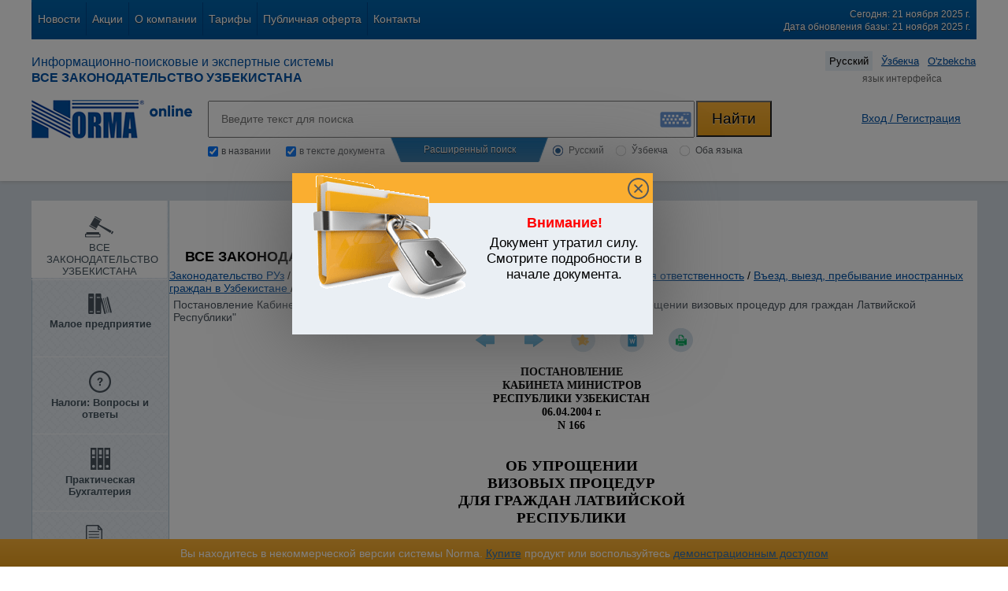

--- FILE ---
content_type: text/html; charset=UTF-8
request_url: https://nrm.uz/contentf?doc=463119_postanovlenie_kabineta_ministrov_respubliki_uzbekistan_ot_06_04_2004_g_n_166_ob_uproshchenii_vizovyh_procedur_dlya_grajdan_latviyskoy_respubliki&products=1_vse_zakonodatelstvo_uzbekistana
body_size: 22991
content:
<!DOCTYPE html>
<html lang="en">
<head>
  <meta charset="UTF-8">
  <title>Постановление Кабинета Министров Республики Узбекистан от 06.04.2004 г. N 166 "Об упрощении визовых процедур для граждан Латвийской Республики"  | Упрощение визовых процедур  | Въезд, выезд, пребывание иностранных граждан в Узбекистане  | Охрана правопорядка. Безопасность. Административная и уголовная ответственность | Законодательство РУз | NRM.uz</title>
  <meta name="keywords" content="Постановление Кабинета Министров Республики Узбекистан от 06.04.2004 г. N 166 Об упрощении визовых процедур для граждан Латвийской Республики, Постановление Кабинета Министров Республики Узбекистан от 06.04.2004 г. N 166 Об упрощении визовых процедур для граждан Латвийской Республики в Узбекистане, Постановление Кабинета Министров Республики Узбекистан от 06.04.2004 г. N 166 Об упрощении визовых процедур для граждан Латвийской Республики скачать, Постановление Кабинета Министров Республики Узбекистан от 06.04.2004 г. N 166 Об упрощении визовых процедур для граждан Латвийской Республики онлайн, Постановление Кабинета Министров Республики Узбекистан от 06.04.2004 г. N 166 Об упрощении визовых процедур для граждан Латвийской Республики norma, Постановление Кабинета Министров Республики Узбекистан от 06.04.2004 г. N 166 Об упрощении визовых процедур для граждан Латвийской Республики norma online, Постановление Кабинета Министров Республики Узбекистан от 06.04.2004 г. N 166 Об упрощении визовых процедур для граждан Латвийской Республики NRM.UZ, Постановление Кабинета Министров Республики Узбекистан от 06.04.2004 г. N 166 Об упрощении визовых процедур для граждан Латвийской Республики Упрощение визовых процедур , Постановление Кабинета Министров Республики Узбекистан от 06.04.2004 г. N 166 Об упрощении визовых процедур для граждан Латвийской Республики Въезд, выезд, пребывание иностранных граждан в Узбекистане , Постановление Кабинета Министров Республики Узбекистан от 06.04.2004 г. N 166 Об упрощении визовых процедур для граждан Латвийской Республики Охрана правопорядка. Безопасность. Административная и уголовная ответственность, Постановление Кабинета Министров Республики Узбекистан от 06.04.2004 г. N 166 Об упрощении визовых процедур для граждан Латвийской Республики Законодательство РУз" />
  <meta name="description" content="Постановление Кабинета Министров Республики Узбекистан от 06.04.2004 г. N 166 Об упрощении визовых процедур для граждан Латвийской Республики на портале NRM.UZ. Здесь Вы можете просмотреть онлайн или скачать бесплатно Постановление Кабинета Министров Республики Узбекистан от 06.04.2004 г. N 166 Об упрощении визовых процедур для граждан Латвийской Республики из раздела  / Упрощение визовых процедур  / Въезд, выезд, пребывание иностранных граждан в Узбекистане  / Охрана правопорядка. Безопасность. Административная и уголовная ответственность / Законодательство РУз" />

  <link rel="stylesheet" href="/css/jquery-ui.css">
  <link rel="stylesheet" href="/css/mystrap.css">
  <link rel="stylesheet" href="/css/style.css">
  <link rel="stylesheet" href="/css/demoaccsess.css">
  <link rel="stylesheet" href="/css/tabs.css">
  <link rel="stylesheet" href="/css/bootstrap-buttons.css">
  <link rel="stylesheet" href="/css/bootstrap-popover.css">
  <link rel="stylesheet" href="/files/chosen_v1.8.7/chosen.min.css">

  <script src="/js/jquery-1.11.3.min.js"></script>
  <script src="/js/jquery-ui.js"></script>  
  <script src="/js/jspatch.js"></script>
  <script src="/js/mystrap.js"></script>
  <script src="/files/chosen_v1.8.7/chosen.jquery.min.js"></script>
  <script src="/js/script.js"></script>
  <script src="/js/timer.js"></script>

<!--
  <script type="text/javascript" src="/files/HTML5-History-API-master/history.js"></script>
  так же расскоментировать в футере // we get a normal Location object
-->

  <script type="text/javascript" src="/js/content.js"> </script>     

<!-- подключаем клаву -->
<script src="/keyboard/keyboard_v.js" type="text/javascript"></script>
<!-- <script src="/keyboard/keyboard_uz.js" type="text/javascript"></script> -->
<link href="/keyboard/keyboard_v.css" type="text/css" rel="stylesheet" />
<!-- конец клавы -->

  <script src="/js/hp.js"></script>

        <link rel="canonical" href="https://nrm.uz/contentf?doc=463119_postanovlenie_kabineta_ministrov_respubliki_uzbekistan_ot_06_04_2004_g_n_166_ob_uproshchenii_vizovyh_procedur_dlya_grajdan_latviyskoy_respubliki&products=1_vse_zakonodatelstvo_uzbekistana"/>
  
  <!-- Google Tag Manager -->
<script>(function(w,d,s,l,i){w[l]=w[l]||[];w[l].push({'gtm.start':
new Date().getTime(),event:'gtm.js'});var f=d.getElementsByTagName(s)[0],
j=d.createElement(s),dl=l!='dataLayer'?'&l='+l:'';j.async=true;j.src=
'https://www.googletagmanager.com/gtm.js?id='+i+dl;f.parentNode.insertBefore(j,f);
})(window,document,'script','dataLayer','GTM-TSSP2G');</script>
<!-- End Google Tag Manager -->



<!--    _rc('create', 'RC-18813608753-2' -->
<script type="text/javascript">
    (function(_,r,e,t,a,i,l){_['retailCRMObject']=a;_[a]=_[a]||function(){(_[a].q=_[a].q||[]).push(arguments)};_[a].l=1*new Date();l=r.getElementsByTagName(e)[0];i=r.createElement(e);i.async=!0;i.src=t;l.parentNode.insertBefore(i,l)})(window,document,'script','https://collector.retailcrm.ru/w.js','_rc');
    _rc('create', 'RC-60372446020-2'

            
    );
    _rc('send', 'pageView');
</script>



<!--
 СА вставил 18.10.2016 для связки с retailCRM
-->
<script>
  (function(i,s,o,g,r,a,m){i['GoogleAnalyticsObject']=r;i[r]=i[r]||function(){
  (i[r].q=i[r].q||[]).push(arguments)},i[r].l=1*new Date();a=s.createElement(o),
  m=s.getElementsByTagName(o)[0];a.async=1;a.src=g;m.parentNode.insertBefore(a,m)
  })(window,document,'script','https://www.google-analytics.com/analytics.js','ga');

  ga('create', 'UA-81368424-1', 'auto');
  /**
  * Get cookie value by name. retailCRM integration with Universal Analytics uses it.
  * Name should match pattern [a-zA-Z0-9_]+
  *
  * @param string name
  *
  * @return mixed
  **/
  function getRetailCrmCookie(name) {
      var matches = document.cookie.match(new RegExp(
          '(?:^|; )' + name + '=([^;]*)'
      ));

      return matches ? decodeURIComponent(matches[1]) : '';
  }
  ga('set', 'dimension1', getRetailCrmCookie('_ga'));

  
  ga('send', 'pageview');

</script>

<!-- Yandex.Metrika counter -->
<script type="text/javascript">
    (function (d, w, c) {
        (w[c] = w[c] || []).push(function() {
            try {
                w.yaCounter38700830 = new Ya.Metrika({
                    id:38700830,
                    clickmap:true,
                    trackLinks:true,
                    accurateTrackBounce:true,
                    webvisor:true
                });
            } catch(e) { }
        });

        var n = d.getElementsByTagName("script")[0],
            s = d.createElement("script"),
            f = function () { n.parentNode.insertBefore(s, n); };
        s.type = "text/javascript";
        s.async = true;
        s.src = "https://mc.yandex.ru/metrika/watch.js";

        if (w.opera == "[object Opera]") {
            d.addEventListener("DOMContentLoaded", f, false);
        } else { f(); }
    })(document, window, "yandex_metrika_callbacks");
</script>
<noscript><div><img src="https://mc.yandex.ru/watch/38700830" style="position:absolute; left:-9999px;" alt="" /></div></noscript>

<!-- /Yandex.Metrika counter -->

<!-- Google tag (gtag.js) -->
<script async src="https://www.googletagmanager.com/gtag/js?id=G-77YPF2TLC8"></script>
<script>
  window.dataLayer = window.dataLayer || [];
  function gtag(){dataLayer.push(arguments);}
  gtag('js', new Date());

  gtag('config', 'G-77YPF2TLC8');
</script>



</head>

<body onload="new CountUp('vrem-onl', 'OnlineTimer');">

  <!-- Google Tag Manager (noscript) -->
<noscript><iframe src="https://www.googletagmanager.com/ns.html?id=GTM-TSSP2G"
height="0" width="0" style="display:none;visibility:hidden"></iframe></noscript>
<!-- End Google Tag Manager (noscript) -->


<div id="main" class="content">
  <div class="header">
    <section class="section">
      <nav  id="nav1" class="default" align="center">
        <ul class="to-left list-horizontal top-menu">

<!-- *** Menu  *** -->
 <li >
   <a  href="/news"   >Новости</a>
  </li>
 <li >
   <a  href="/actions"   >Акции</a>
  </li>
 <li >
   <a  href="/about"   >О компании</a>
  </li>
 <li >
   <a  href="/tarifplan"   >Тарифы</a>
  </li>
 <li >
   <a  href="/publichnaya_oferta"   >Публичная оферта</a>
  </li>
 <li >
   <a  href="/contacts"   >Контакты</a>
  </li>

<!-- *** end  *** -->
<!--
<li class="first"><a href="#">О нас</a></li>
<li><a href="#">Новости</a></li>
<li><a href="#">Акции</a></li>
<li><a href="#">Объявления</a></li>
<li class="active"><a href="#">Тарифние планы</a></li>
<li><a href="#">Техподдержка</a></li>
<li><a href="#">контакты</a></li>
<li class="last"></li>
-->
</ul>
<div class="to-right top-text" style="padding-right:8px;">
<p>Сегодня: 21 ноября 2025 г.</p>
<p>Дата обновления базы: 21 ноября 2025 г.</p>
</div>
<div class="clear"></div>
</nav>
<nav class="nav2">
<div class="title_zakon to-left">
<p>Информационно-поисковые и экспертные системы</p>
<p class="bold">ВСЕ ЗАКОНОДАТЕЛЬСТВО УЗБЕКИСТАНА</p>
</div>


 
<ul class="language to-right list-horizontal" style="padding-right:5px;">
<li class="active"><a href="/ru/contentf?doc=463119_postanovlenie_kabineta_ministrov_respubliki_uzbekistan_ot_06_04_2004_g_n_166_ob_uproshchenii_vizovyh_procedur_dlya_grajdan_latviyskoy_respubliki&products=1_vse_zakonodatelstvo_uzbekistana&lgch">Русский</a></li>
<li ><a href="/uz/contentf?doc=463119_postanovlenie_kabineta_ministrov_respubliki_uzbekistan_ot_06_04_2004_g_n_166_ob_uproshchenii_vizovyh_procedur_dlya_grajdan_latviyskoy_respubliki&products=1_vse_zakonodatelstvo_uzbekistana&lgch">Ўзбекча</a></li>
<li ><a href="/oz/contentf?doc=463119_postanovlenie_kabineta_ministrov_respubliki_uzbekistan_ot_06_04_2004_g_n_166_ob_uproshchenii_vizovyh_procedur_dlya_grajdan_latviyskoy_respubliki&products=1_vse_zakonodatelstvo_uzbekistana&lgch"> O'zbekcha</a></li>
<!--
<li><a href="#">Ўзбекча</a></li>
<li><a href="#">O’zbekcha</a></li>
-->
</ul>
<div class="clear"></div>
<div class="select_lang">язык интерфейса</div>
<div class="clear"></div>
</nav>
<nav class="nav3">
<div class="logo">
<a href="/"><img src="/img/logo.png" alt="logo" class="logotip to-left" ></a>
<img src="/img/online.png" alt="" class="online to-left">
<div class="clear"></div>
</div>
<div class="search">
  <div id="search_phrase" style="text-align:center; color:rgb(0, 81, 165); font-size:35px; padding-top:25px; display:none;">РАСШИРЕННЫЙ ПОИСК</div>
  <form name='search_frm'  id="top_search_form" method='post' action="/search?products=1_vse_zakonodatelstvo_uzbekistana">
      
<div class="search_text">
        <input type="text" name="doc_text" id="doc_text" placeholder="Введите текст для поиска" class="serch-place" value="">
        <input type="submit" class="btn2 btn-yellow search-button" name="submit_btn_sht" id="submit_btn_sht" value="Найти">
<!--Клавиатура-->
        <div class="klav" id="klav">
                <img src="/img/klav.jpg" alt="" onclick="VKI_show(doc_text);">
        </div>
</div>
<div class="search_radio">
        <div class="checkbox_left_poisk">
                <input type="checkbox" name="search_title" id="chkSearchTitle" class="css-checkbox" checked="checked" value="1" />
                <label for="chkSearchTitle" class="one-label radGroup1 radGroup2">в названии</label>

                <input type="checkbox" class="two css-checkbox" name="search_content" id="chkSearchContent" checked="checked" value="1" >
                <label for="chkSearchContent" class="two-label radGroup1 radGroup2">в тексте документа</label>
                
                <script>
                  $('#chkSearchContent').on('click', function() {
                    if (!$(this).prop('checked'))  $('#chkSearchTitle').prop('checked', true);
                  });
                  $('#chkSearchTitle').on('click', function() {
                    if (!$(this).prop('checked'))  $('#chkSearchContent').prop('checked', true);
                  });
                </script>
                
                <div class="clear"></div>             
        </div>
        <div class="rasshirenniy_poisk razvernut">
                <p class="click">Расширенный поиск</p>               
        </div>
        <div class="radio_right_poisk">
                <input type="hidden" name="doc_state" value="1">

  
                <input type="radio" class="one css-checkbox" name="form_lang" id="for4" value="ru" checked="checked">
                <label for="for4" class="one-label css-label radGroup1 radGroup2">Русский</label>   

                <input type="radio" class="one css-checkbox" name="form_lang" id="for5" value="uz" >
                <label for="for5" class="one-label css-label radGroup1 radGroup2">Ўзбекча</label>

                <input type="radio" class="two css-checkbox" name="form_lang" id="for3" value="both" >
                <label for="for3" class="two-label css-label radGroup1 radGroup2" style="margin-right: 15px;">Оба языка</label>
                <div class="clear"></div>
        </div>
        <input type='hidden' id='doc_sovp' name='sovp' value='0'>
<!--
        <label>
          <input type='checkbox' id='doc_sovp' name='sovp' value='1' style='vertical-align: middle'>
          <span style='color: #00437f; font-weight: bold; cursor: pointer;'>точное соответствие</span>
        </label>
-->
        <div class="clear"></div>
</div>
</form>
</div>  
    <div class="auth" style="padding-top:15px; padding-right:5px;">
        
            <script src="https://www.norma.uz/scripts/sso" referrerpolicy="unsafe-url"></script>
            <a href="https://www.norma.uz/auth/login" target="normauz_sso" referrerpolicy="unsafe-url" onclick="ssoShowPopup(400, 500);" >Вход / Регистрация</a>

<!--
            <a href="#" class="reg">Регистрация</a>
-->

            <!-- Костыл для таймера    -->
            <span style="display: none;" id='vrem-onl' class="vrem-onl" cookiename='timer-' cookie-pooki=''>Время онлайн: </span>
<!--
            <a href="/registration">Регистрация</a>
-->
<!--
            <a href="#" class="registrat">Регистрация</a>
-->
            </div>
    <input id="username_input_id" type="hidden" value=""/>
    <div id="spl-okno">
        <a href="#" class="close"><span class="icon icon-close"></span></a>
        <p class="title">Ваш аккаунт подтвержден!</p>
        <div class="bdy">
           <p class="message">Теперь вы можете выбрать:</p>
           <div class="btnp">
              <a href="#" class="btn-s-gray">Тарифы</a>       
           </div>
        </div>
    </div>
    <div id="activ-tarifs-okno" class="demo-accsess-mess-div"> 
        <a href="#" class="close" ><span class="icon icon-close"></span></a>
        <p class="title">Активные тарифы</p>
        <div class="bdy">
          <table width="90%" align="center" cellpadding='0' cellspacing='0' >
            <tr>
              <th width="65%">Тарифы</th>
              <th width="45%">Истекает</th>
            </tr>
                      </table>
        </div>
    </div>
    
       
          
       
    <div id="err-win">
      <a href="#" class="close"><span class="icon icon-close"></span></a>
      <div class="win-title"></div>
      <p class="title">Ошибка авторизации</p>
      <div class="bdy">
         <p class="message">Неверный логин или пароль</p>
         <a href="https://www.norma.uz/forgetpass"><span style="color:#0051A5; font-weight: inherit;   text-decoration: underline;">Забыли пароль?</span></a>
      </div>
    </div>
    
    <div class="clear"></div>

</nav>
</section>
    
</div>
<div class="body">
<section class="section" id="page">
<div class="empty"></div>
<!-- 
Если документ, а не папка, то раздвигаем центральный блок
-->
<div id ="bar-left-main-fluid" class="bar-left-main fluid">

<section class="bar-left" id ="bar-left-selection">
<ul class="list menu-left">
  <li class="list-item-1 active">
      <a href="/products?products=1_vse_zakonodatelstvo_uzbekistana" class="list-link" name="left-menu-a">
  <span class="icon">
          <img src='/img/icons/icon-shtumb.png' alt='ВСЕ ЗАКОНОДАТЕЛЬСТВО УЗБЕКИСТАНА' title='ВСЕ ЗАКОНОДАТЕЛЬСТВО УЗБЕКИСТАНА' border='0'>
            </span>
  <span class="list-text" id="list-text-1">ВСЕ ЗАКОНОДАТЕЛЬСТВО УЗБЕКИСТАНА</span>
  </a>
  </li>
  <li class="list-item-2 ">
      <a href="/products?products=2_maloe_predpriyatie" class="list-link" name="left-menu-a">
  <span class="icon">
          <img src='/img/icons/icon-book.png' alt='Малое предприятие' title='Малое предприятие' border='0'>
            </span>
  <span class="list-text" id="list-text-2">Малое предприятие</span>
  </a>
  </li>
  <li class="list-item-5 ">
      <a href="/products?products=5_nalogi_voprosy_i_otvety" class="list-link" name="left-menu-a">
  <span class="icon">
          <img src='/img/icons/icon-question.png' alt='Налоги: Вопросы и ответы' title='Налоги: Вопросы и ответы' border='0'>
            </span>
  <span class="list-text" id="list-text-5">Налоги: Вопросы и ответы</span>
  </a>
  </li>
  <li class="list-item-3 ">
      <a href="/products?products=3_prakticheskaya_buhgalteriya" class="list-link" name="left-menu-a">
  <span class="icon">
          <img src='/img/icons/icon-archive.png' alt='Практическая Бухгалтерия' title='Практическая Бухгалтерия' border='0'>
            </span>
  <span class="list-text" id="list-text-3">Практическая Бухгалтерия</span>
  </a>
  </li>
  <li class="list-item-4 ">
      <a href="/products?products=4_prakticheskoe_nalogooblojenie" class="list-link" name="left-menu-a">
  <span class="icon">
          <img src='/img/icons/icon-list.png' alt='Практическое Налогообложение' title='Практическое Налогообложение' border='0'>
            </span>
  <span class="list-text" id="list-text-4">Практическое Налогообложение</span>
  </a>
  </li>
  <li class="list-item-7 ">
      <a href="/products?products=7_proverki_ot_a_do_ya" class="list-link" name="left-menu-a">
  <span class="icon">
          <img src='/img/icons/icon-paper.png' alt='Проверки от А до Я' title='Проверки от А до Я' border='0'>
            </span>
  <span class="list-text" id="list-text-7">Проверки от А до Я</span>
  </a>
  </li>
  <li class="list-item-11 ">
      <a href="/products?products=11_raschety_s_personalom" class="list-link" name="left-menu-a">
  <span class="icon">
          <img src='/img/icons/icon-card.png' alt='Расчеты с персоналом' title='Расчеты с персоналом' border='0'>
            </span>
  <span class="list-text" id="list-text-11">Расчеты с персоналом</span>
  </a>
  </li>
  <li class="list-item-12 ">
      <a href="/products?products=12_umnaya_podshivka" class="list-link" name="left-menu-a">
  <span class="icon">
          <img src='/img/icons/icon-book-2.png' alt='Умная подшивка' title='Умная подшивка' border='0'>
            </span>
  <span class="list-text" id="list-text-12">Умная подшивка</span>
  </a>
  </li>
  <li class="list-item-9 ">
      <a href="/products?products=9_eksportno-importnye_operacii" class="list-link" name="left-menu-a">
  <span class="icon">
          <img src='/img/icons/icon-car.png' alt='Экспортно-Импортные Операции' title='Экспортно-Импортные Операции' border='0'>
            </span>
  <span class="list-text" id="list-text-9">Экспортно-Импортные Операции</span>
  </a>
  </li>
  <li class="list-item-6 ">
      <a href="/products?products=6_yurist_predpriyatiya" class="list-link" name="left-menu-a">
  <span class="icon">
          <img src='/img/icons/icon-balance.png' alt='Юрист Предприятия' title='Юрист Предприятия' border='0'>
            </span>
  <span class="list-text" id="list-text-6">Юрист Предприятия</span>
  </a>
  </li>
</ul>
</section>
<section class="bar-main" id="bar-main-section">
  <div id="search_result_box" class="search_result_box">
  </div>
    <div id="main_contents_list" style="background-color: #FFF">

    
<script src="/js/is.js"></script>
<input id="hidden-content" type="hidden" value="content"/>    
<script type="text/javascript" src="/js/content.js"> </script>     



<script type="text/javascript">
$(document).ready(function(){
/*
// мои тесты скролла
  $('body').on('click', 'a[href*="#__"]', function(e){
    alert($(this).offset());
  })
*/
/*
    if(is.firefox()){
        $("a").each(function (){
              $(this).click(function() {
                var link = $(this);
                var href = link.attr("href");
                var name = href.substring(1);
                //alert(name);
                if(href && href[0] == "#") {  
                    var nameElement = $("[name='"+name+"']");
                    var idElement = $("#"+name);
                    var element = null;
                    if(nameElement.length > 0) {
                      element = nameElement;
                    } else if(idElement.length > 0) {
                      element = idElement;
                    }
                    if(element) {
                      var offset = element.offset();
                      window.scrollTo(offset.left, document.getElementsByName(name)[0].offsetTop);
//                      window.parent.scrollTo(offset.left, document.getElementsByName(name)[0].offsetTop);
//                      return false;
                    }
                }
               });
        });
    }
*/
/*
        //Calls the tocify method on your HTML div.
        $("#toc").tocify({
            context: "#column-column-first",
//            selectors: "Chapter,Article",
            selectors: "Chapter",
            extendPage: false,
            history: false
        }).affix({
            //~ offset: {
                //~ top: 139,
                //~ bottom: function () {
                    //~ // возвращает значение высоты
                    //~ // элемента веб-страницы с классом .footer
                    //~ return (this.bottom = $('.footer').outerHeight(true)+40)
                //~ }
            //~ }
        });
*/
/*
        var toc = $("#toc").tocify().data("toc-tocify");
        if (toc.items.length == 0) {
            $(".inner_content_box").get(0).style.width = "100%";
        }
*/
});
</script>


<div class="main-header" id="main-header-id">

    <!-- формируем переменную для модального окна-->
            <!--
<div id="err-win-new">
-->
  <div class="err-win-new" id="err_win">
  <div class="title-win">
    <a href="#" class="close" onclick="closeWin(); return false;"><span class="icon-close"></span></a>
  </div>
  <div class="pict-expire"></div>
  <div class="message">
    <p class="title-message">Внимание!</p>
    <p class="body-message">Документ утратил силу.<br>Смотрите подробности в начале документа.</p>
      </div>
</div>
<!-- задний фон, закрывающий экран -->
<div class="top_popup" id="top_popup_err_win" ></div>


<script type="text/javascript">
  $( document ).ready(function() {
    $(".top_popup").show();
//    $("#err-win-neo-win").show();
    $(".err-win-new").show();
  });

  function closeWin() {
    $('.err-win-new').css('display','none');
    $('.top_popup').css('display','none');
  }
</script>


    <br />
    </div>

<h2 class="title">ВСЕ ЗАКОНОДАТЕЛЬСТВО УЗБЕКИСТАНА</h2>
            <a href="/products?folder=2147483647_zakonodatelstvo_ruz&products=1_vse_zakonodatelstvo_uzbekistana"><span style="text-decoration: underline; color: #0051A5;">Законодательство РУз</span></a> <span>/</span>                <a href="/products?folder=180768_ohrana_pravoporyadka_bezopasnost_administrativnaya_i_ugolovnaya_otvetstvennost&products=1_vse_zakonodatelstvo_uzbekistana"><span style="text-decoration: underline; color: #0051A5;">Охрана правопорядка. Безопасность. Административная и уголовная ответственность</span></a> <span>/</span>                <a href="/products?folder=180779_vezd_vyezd_prebyvanie_inostrannyh_grajdan_v_uzbekistane&products=1_vse_zakonodatelstvo_uzbekistana"><span style="text-decoration: underline; color: #0051A5;">Въезд, выезд, пребывание иностранных граждан в Узбекистане </span></a> <span>/</span>                <a href="/products?folder=463113_uproshchenie_vizovyh_procedur&products=1_vse_zakonodatelstvo_uzbekistana"><span style="text-decoration: underline; color: #0051A5;">Упрощение визовых процедур </span></a> <span>/</span>              <h1 class="last_item">Постановление Кабинета Министров Республики Узбекистан от 06.04.2004 г. N 166 "Об упрощении визовых процедур для граждан Латвийской Республики"</h1>
    
<div id="panel-div" class="default" align="center">      
    
    <ul style="position:relative; padding-top:5px; text-align:center; height:35px;"  class="list-horizontal akti">
        <li><a onclick="window.history.back();"><span class="icon icon-back"></span></a></li>
        <li><a onclick="window.history.forward();"><span class="icon icon-forward"></span></a></li>
                <li>
            <a href="#" id="neo-takoy" title="Добавить в избранное">
                <span class="icon icon-star-round"></span>
            </a>
        </li>
        <li>
            <a id="export-word-a" href="/scripts/word.php?id=463119&products=1_vse_zakonodatelstvo_uzbekistana" target="_blank" title="Экспорт в Word">
              <span class="icon icon-word-round"></span>
            </a>
        </li>
        <li>
            <a href='#print' onclick='Print();' title="Распечатать">
                <span class="icon icon-print-round"></span>
            </a>
        </li> 
        
    </ul>                   
</div>
                              
    <div id="err-win-neo">
        <a href="#" class="close"><span class="icon icon-close"></span></a>
        <p id="err-win-neo-title" class="title">Функция недоступна</p>
        <div class="bdy">
            <p id="err-win-neo-body" class="message" style="padding-left: 25px">Данная функция доступно только для клиентов (пользователей)</p>
            
        </div>
    </div>
        <input id="docid-input" type="hidden" value="55694"/>
        <input id="productid-input" type="hidden" value="1"/>
        <input id="product" type="hidden" value="1"/>
        <input id="translit-input" type="hidden" value=""/>
<!--
    -->
<div id="alert-yellow-div2" class="default" align="center">
</div>
    <div id="toc">
    </div>
    <div id ="column-column-first" align='center' style="width:1010px; padding:10px; overflow:hidden;">
      <!DOCTYPE html PUBLIC "-//W3C//DTD HTML 4.01 Transitional//EN">
<html><head><title></title>
<meta http-equiv="Content-Type" content="text/html; charset=UTF-8">
<meta http-equiv="Content-Style-Type" content="text/css">
<style type="text/css"><!--

/* ========== Text Styles ========== */
hr { color: #000000}
body, table, span.rvts0 /* Normal text */
{
 font-size: 12pt;
 font-family: 'Virtec Times New Roman Uz';
 font-style: normal;
 font-weight: normal;
 color: #000000;
 text-decoration: none;
}
span.rvts1
{
 font-weight: bold;
}
span.rvts2
{
}
a.rvts3, span.rvts3
{
 color: #0000ff;
 text-decoration: underline;
}
span.rvts4
{
 font-size: 14pt;
 font-weight: bold;
}
span.rvts5
{
 font-size: 10pt;
 font-weight: bold;
}
span.rvts6
{
 color: #800080;
}
span.rvts7
{
}
span.rvts8
{
 color: #800080;
}
a.rvts9, span.rvts9
{
 color: #0000ff;
 text-decoration: underline;
}
span.rvts10
{
 color: #008080;
}
span.rvts11
{
 font-family: 'Times New Roman', 'Times', serif;
 font-weight: bold;
}
a.rvts12, span.rvts12
{
 font-family: 'Times New Roman', 'Times', serif;
 color: #0000ff;
 text-decoration: underline;
}
span.rvts13
{
 font-family: 'Times New Roman', 'Times', serif;
}
span.rvts14
{
 font-size: 14pt;
 font-family: 'Times New Roman', 'Times', serif;
 font-weight: bold;
}
span.rvts15
{
 font-family: 'Times New Roman', 'Times', serif;
 color: #008080;
}
span.rvts16
{
 font-family: 'Times New Roman', 'Times', serif;
 color: #800080;
}
a.rvts17, span.rvts17
{
 font-family: 'Times New Roman', 'Times', serif;
 color: #0000ff;
 text-decoration: underline;
}
span.rvts18
{
 font-family: 'Times New Roman', 'Times', serif;
}
span.rvts19
{
 font-size: 10pt;
 font-family: 'Times New Roman', 'Times', serif;
 font-weight: bold;
}
span.rvts20
{
 font-family: 'Times New Roman', 'Times', serif;
 color: #800080;
}
/* ========== Para Styles ========== */
p,ul,ol /* Paragraph Style */
{
 text-align: left;
 text-indent: 0px;
 padding: 0px 0px 0px 0px;
 margin: 0px 0px 0px 0px;
}
.rvps1
{
 text-align: center;
 margin: 0px 9px 0px 0px;
}
.rvps2
{
 text-align: right;
 margin: 0px 9px 0px 0px;
}
.rvps3
{
 text-align: justify;
 text-indent: 38px;
 margin: 0px 9px 0px 0px;
}
.rvps4
{
 text-align: justify;
 text-indent: 38px;
 margin: 0px 9px 0px 0px;
}
.rvps5
{
 text-align: justify;
 text-indent: 38px;
 margin: 0px 9px 0px 0px;
}
.rvps6
{
 text-align: justify;
 text-indent: 38px;
 margin: 0px 9px 0px 0px;
}
.rvps7
{
 text-align: justify;
 text-indent: 38px;
 margin: 0px 9px 0px 0px;
}
.rvps8
{
 text-align: justify;
 text-indent: 38px;
 margin: 0px 9px 0px 0px;
}
.rvps9
{
 text-align: justify;
 text-indent: 38px;
 margin: 0px 9px 0px 0px;
}
.rvps10
{
 text-align: justify;
 text-indent: 38px;
 margin: 0px 9px 0px 0px;
}
.rvps11
{
 text-align: justify;
 text-indent: 38px;
 margin: 0px 9px 0px 0px;
}
.rvps12
{
 text-align: justify;
 text-indent: 38px;
 margin: 0px 9px 0px 0px;
}
.rvps13
{
 text-align: justify;
 text-indent: 38px;
 margin: 0px 9px 0px 0px;
}
.rvps14
{
 text-align: justify;
 text-indent: 38px;
 margin: 0px 9px 0px 0px;
}
.rvps15
{
 text-align: justify;
 text-indent: 38px;
 margin: 0px 9px 0px 0px;
}
.rvps16
{
 text-align: justify;
 text-indent: 38px;
 margin: 0px 9px 0px 0px;
}
.rvps17
{
 text-align: justify;
 text-indent: 38px;
 margin: 0px 9px 0px 0px;
}
.rvps18
{
 text-align: justify;
 text-indent: 38px;
}
.rvps19
{
 text-align: justify;
 text-indent: 38px;
}
.rvps20
{
 text-align: justify;
 text-indent: 38px;
}
.rvps21
{
 text-align: justify;
 text-indent: 38px;
 page-break-after: avoid;
 padding: 0px 0px 0px 0px;
 margin: 0px 0px 0px 0px;
}
.rvps22
{
 text-align: justify;
 text-indent: 38px;
}
.rvps23
{
 text-indent: 38px;
 margin: 0px 9px 0px 0px;
}
.rvps24
{
 text-indent: 38px;
}
--></style>
</head>
<body>
<p class=rvps1><span class=rvts11>ПОСТАНОВЛЕНИЕ</span></p>
<p class=rvps1><span class=rvts11>КАБИНЕТА МИНИСТРОВ</span></p>
<p class=rvps1><span class=rvts11>РЕСПУБЛИКИ УЗБЕКИСТАН</span></p>
<p class=rvps1><span class=rvts11>06.04.2004 г.</span></p>
<p class=rvps1><span class=rvts11>N 166</span></p>
<br>
<br>

<p class=rvps2><span class=rvts13></span></p>
<p class=rvps1><span class=rvts14>ОБ УПРОЩЕНИИ</span></p>
<p class=rvps1><span class=rvts14>ВИЗОВЫХ ПРОЦЕДУР</span></p>
<p class=rvps1><span class=rvts14>ДЛЯ ГРАЖДАН ЛАТВИЙСКОЙ</span></p>
<p class=rvps1><span class=rvts14>РЕСПУБЛИКИ</span></p>
<br>

<p class=rvps1><span class=rvts18></span></p>
<p class=rvps3><span class=rvts13>В целях дальнейшей активизации политического, торгово-экономического, научно-технического и культурного сотрудничества между Республикой Узбекистан и Латвийской Республикой, совершенствования процедур оформления виз гражданам Латвийской Республики, посещающим Республику Узбекистан с деловыми и туристическими целями, Кабинет Министров </span><span class=rvts19>ПОСТАНОВЛЯЕТ:</span></p>
<br>
<p class=rvps5><span class=rvts13>1. Министерству иностранных дел Республики Узбекистан:</span></p>
<p class=rvps6><span class=rvts13>оформлять многократные визы сроком на один год гражданам Латвийской Республики, посещающим Узбекистан с деловыми целями, в течение 2 рабочих дней, не считая дня приема документов, в загранучреждениях Республики Узбекистан с отменой требования обращения приглашающего юридического лица в Республике Узбекистан в Министерство иностранных дел Республики Узбекистан;</span></p>
<p class=rvps7><a name="п1абз3"></a>
<span class=rvts13>оформлять многократные визы сроком до 1 месяца гражданам Латвийской Республики, посещающим Узбекистан в качестве туристов, в течение 2 рабочих дней, не считая дня приема документов, с отменой требования о необходимости предъявления туристических ваучеров туристических организаций.</span><span class=rvts18> </span><p class=rvps8><span class=rvts13></span></p>
<p class=rvps9><span class=rvts13>2. Заинтересованным министерствам и ведомствам Республики Узбекистан привести свои ведомственные акты в соответствие с настоящим Постановлением.</span></p>
<br>
<p class=rvps11><span class=rvts13>3. Контроль за выполнением настоящего Постановления возложить на Премьер-министра Республики Узбекистан Ш.М. Мирзиёева</span></p>
<br>
<br>
<p class=rvps14><span class=rvts13>Председатель</span></p>
<p class=rvps15><span class=rvts13>Кабинета Министров&nbsp;&nbsp;&nbsp;&nbsp;&nbsp;&nbsp;&nbsp;&nbsp;&nbsp;&nbsp;&nbsp;&nbsp;&nbsp;&nbsp;&nbsp;&nbsp;&nbsp;&nbsp;&nbsp;&nbsp;&nbsp;&nbsp;&nbsp;&nbsp;&nbsp;&nbsp;&nbsp;</span><span class=rvts18>&nbsp;&nbsp;&nbsp;&nbsp;&nbsp;&nbsp;&nbsp;&nbsp;</span><span class=rvts13>&nbsp;&nbsp;&nbsp;&nbsp;&nbsp;&nbsp;&nbsp;&nbsp;&nbsp;&nbsp;&nbsp;&nbsp;&nbsp;&nbsp;&nbsp;&nbsp;&nbsp;&nbsp;&nbsp;&nbsp;&nbsp;&nbsp; И. Каримов</span></p>
<br>
<br>
<p class=rvps18><span class=rvts20>"Собрание законодательства Республики Узбекистан", </span></p>
<p class=rvps19><span class=rvts20>2004 г., N 14, ст. 169</span></p>
<br>
<br>
<br>
<br>
<br>
<br>
<br>
<br>
<br>
<br>
<br>
<br>
<br>
<br>
<br>
<br>
<br>
<br>
<br>
<br>
<br>
<br>
<br>
<br>
<br>
<br>
<br>
<br>
</body></html>
<input type='hidden' id='anchor-input-hidden-id' value=''><a id='position-a-hidden-id' name='position-input-hidden-name' value=''></a>
   </div>

<div class="timer">
Время: 0.0036
</div>

</div>

</div>

<div class="for-main-footer"></div>
</section>
<div class="clear"></div>
</div>
<!-- 
Если документ, а не папка, то убираем правый бар
-->

    <div class="clear"></div>
</section>
<div class="clear"></div>
</div>
<div class="orta"></div>
<div class="footer">
<section class="section">
    <ul class="hr">
              <li>
          <a  href="/news" ><span class="icon icon-right2"></span><span class="foo-list-text">Новости</a>
        </li>
                      <li>
          <a  href="/actions" ><span class="icon icon-right2"></span><span class="foo-list-text">Акции</a>
        </li>
                      <li>
          <a  href="/about" ><span class="icon icon-right2"></span><span class="foo-list-text">О компании</a>
        </li>
                      <li>
          <a  href="/tarifplan" ><span class="icon icon-right2"></span><span class="foo-list-text">Тарифы</a>
        </li>
        <div class="clear"></div><br />              <li>
          <a  href="/publichnaya_oferta" ><span class="icon icon-right2"></span><span class="foo-list-text">Публичная оферта</a>
        </li>
                      <li>
          <a  href="/contacts" ><span class="icon icon-right2"></span><span class="foo-list-text">Контакты</a>
        </li>
                  </ul>
    <div class="to-left" style="padding:10px 5px 0 0px;">
              <input type='submit' value=' Пожаловаться' class='btn1 btn-blue login-button' style='height:40px; width:130px;' onclick="$(location).attr('href', '/feedback/?fgid=2'); ga ('send', 'event', 'clicktobuttons', 'feedback_footer'); yaCounter38700830.reachGoal ('feedback_footer'); return true;">
              <input type='submit' value=' Похвалить' class='btn1 btn-blue login-button' style='height:40px; width:130px;' onclick="$(location).attr('href', '/feedback/?fgid=3'); ga ('send', 'event', 'clicktobuttons', 'feedback_footer'); yaCounter38700830.reachGoal ('feedback_footer'); return true;">
              <input type='submit' value='Посоветовать' class='btn1 btn-blue login-button' style='height:40px; width:130px;' onclick="$(location).attr('href', '/feedback/?fgid=1'); ga ('send', 'event', 'clicktobuttons', 'feedback_footer'); yaCounter38700830.reachGoal ('feedback_footer'); return true;">
          </div>
    <div class="to-right foo4">
      <h3>Наши контакты</h3>
      <p>Адрес: Узбекистан, 100105, г. Ташкент,</p>
      <p>Мирабадский р-н, ул.Таллимаржон, 1/1</p>
<!--
      <p><a href="#"><span class="icon icon-location"></span> Посмотреть на карте</a></p>
-->
      <p><img src="/img/icons/icon-tel.png" alt="тел./факс:" title="тел./факс:" /> <strong>78-150-11-72</strong>&nbsp;&nbsp;<img src="/img/icons/icon-message.png" alt="e-mail" title="e-mail" /> <a href="mailto:info@norma.uz">info@norma.uz</a></p>
    </div>
    <div style="float:left;clear:left;margin-top:30px">
       <a href="/?mobile"><img src="/img/icons/mobile.png" style="vertical-align: middle; margin-top: -5px;">
        Мобильная версия сайта</a>
    </div>  
    <div class="clear"></div>
    <footer class="foo-footer">

      <a href="https://www.facebook.com/pages/Norma/252948578131818" class="to-left facebook">
              <img src="/img/facebook.png" alt="">
              <span class="">Norma в Facebook</span>
      </a>
      <div class="clear"></div>
        
        <!-- Yandex.Metrika informer -->
        <a href="https://metrika.yandex.ru/stat/?id=38700830&amp;from=informer"
        target="_blank" rel="nofollow"><img src="https://informer.yandex.ru/informer/38700830/3_1_FFFFFFFF_EFEFEFFF_0_pageviews"
        style="width:88px; height:31px; border:0;" alt="Яндекс.Метрика" title="Яндекс.Метрика: данные за сегодня (просмотры, визиты и уникальные посетители)" class="ym-advanced-informer" data-cid="38700830" data-lang="ru" /></a>
        <!-- /Yandex.Metrika informer -->

      <div class="clear"></div>

        <!-- START WWW.UZ TOP-RATING --><SCRIPT language="javascript" type="text/javascript">
        <!--
        top_js="1.0";top_r="id=38535&r="+escape(document.referrer)+"&pg="+escape(window.location.href);document.cookie="smart_top=1; path=/"; top_r+="&c="+(document.cookie?"Y":"N")
        //-->
        </SCRIPT>
        <SCRIPT language="javascript1.1" type="text/javascript">
        <!--
        top_js="1.1";top_r+="&j="+(navigator.javaEnabled()?"Y":"N")
        //-->
        </SCRIPT>
        <SCRIPT language="javascript1.2" type="text/javascript">
        <!--
        top_js="1.2";top_r+="&wh="+screen.width+'x'+screen.height+"&px="+
        (((navigator.appName.substring(0,3)=="Mic"))?screen.colorDepth:screen.pixelDepth)
        //-->
        </SCRIPT>
        <SCRIPT language="javascript1.3" type="text/javascript">
        <!--
        top_js="1.3";
        //-->
        </SCRIPT>
        <SCRIPT language="JavaScript" type="text/javascript">
        <!--
        top_rat="&col=0063AF&t=ffffff&p=E6850F";top_r+="&js="+top_js+"";document.write('<a href="https://www.uz/ru/res/visitor/index?id=38535" target=_top><img src="https://cnt0.www.uz/counter/collect?'+top_r+top_rat+'" width=88 height=31 border=0 alt="Топ рейтинг www.uz"></a>')//-->
        </SCRIPT><NOSCRIPT><A href="https://www.uz/ru/res/visitor/index?id=38535" target=_top><IMG height=31 src="https://cnt0.www.uz/counter/collect?id=38535&pg=http%3A//uzinfocom.uz&&col=0063AF&amp;t=ffffff&amp;p=E6850F" width=88 border=0 alt="Топ рейтинг www.uz"></A></NOSCRIPT><!-- FINISH WWW.UZ TOP-RATING -->

        
      <div class="clear"></div>

      <div class="reyting to-left">
<!--
      место для счетчиков  
-->
<!--
              <img src="/img/reyting.png" alt="Reyting">
-->

      </div>

      <div class="author to-right" style="width:450px;">
              <p class="text-right">Сайт разработан в ООО &laquo;NORMA&raquo;, <br />зарегистрирован в Узбекском агентстве <br />по печати и информации 01.06.2018 г.<br />Регистрационное свидетельство № 0406.<br />Копирование материалов с сайта без согласования <br />с администрацией ресурса запрещено.<br />&copy; ООО &laquo;NORMA&raquo;, 2007-2020 г. Все права защищены.<br style="font-family: 'Times New Roman','serif'; background: yellow; mso-highlight: yellow;" /><!--[if gte mso 9]><xml>
 <w:WordDocument>
  <w:View>Normal</w:View>
  <w:Zoom>0</w:Zoom>
  <w:TrackMoves/>
  <w:TrackFormatting/>
  <w:PunctuationKerning/>
  <w:ValidateAgainstSchemas/>
  <w:SaveIfXMLInvalid>false</w:SaveIfXMLInvalid>
  <w:IgnoreMixedContent>false</w:IgnoreMixedContent>
  <w:AlwaysShowPlaceholderText>false</w:AlwaysShowPlaceholderText>
  <w:DoNotPromoteQF/>
  <w:LidThemeOther>RU</w:LidThemeOther>
  <w:LidThemeAsian>X-NONE</w:LidThemeAsian>
  <w:LidThemeComplexScript>X-NONE</w:LidThemeComplexScript>
  <w:Compatibility>
   <w:BreakWrappedTables/>
   <w:SnapToGridInCell/>
   <w:WrapTextWithPunct/>
   <w:UseAsianBreakRules/>
   <w:DontGrowAutofit/>
   <w:SplitPgBreakAndParaMark/>
   <w:DontVertAlignCellWithSp/>
   <w:DontBreakConstrainedForcedTables/>
   <w:DontVertAlignInTxbx/>
   <w:Word11KerningPairs/>
   <w:CachedColBalance/>
  </w:Compatibility>
  <m:mathPr>
   <m:mathFont m:val="Cambria Math"/>
   <m:brkBin m:val="before"/>
   <m:brkBinSub m:val="--"/>
   <m:smallFrac m:val="off"/>
   <m:dispDef/>
   <m:lMargin m:val="0"/>
   <m:rMargin m:val="0"/>
   <m:defJc m:val="centerGroup"/>
   <m:wrapIndent m:val="1440"/>
   <m:intLim m:val="subSup"/>
   <m:naryLim m:val="undOvr"/>
  </m:mathPr></w:WordDocument>
</xml><![endif]--><!--[if gte mso 9]><xml>
 <w:LatentStyles DefLockedState="false" DefUnhideWhenUsed="true"
  DefSemiHidden="true" DefQFormat="false" DefPriority="99"
  LatentStyleCount="267">
  <w:LsdException Locked="false" Priority="0" SemiHidden="false"
   UnhideWhenUsed="false" QFormat="true" Name="Normal"/>
  <w:LsdException Locked="false" Priority="9" SemiHidden="false"
   UnhideWhenUsed="false" QFormat="true" Name="heading 1"/>
  <w:LsdException Locked="false" Priority="9" QFormat="true" Name="heading 2"/>
  <w:LsdException Locked="false" Priority="9" QFormat="true" Name="heading 3"/>
  <w:LsdException Locked="false" Priority="9" QFormat="true" Name="heading 4"/>
  <w:LsdException Locked="false" Priority="9" QFormat="true" Name="heading 5"/>
  <w:LsdException Locked="false" Priority="9" QFormat="true" Name="heading 6"/>
  <w:LsdException Locked="false" Priority="9" QFormat="true" Name="heading 7"/>
  <w:LsdException Locked="false" Priority="9" QFormat="true" Name="heading 8"/>
  <w:LsdException Locked="false" Priority="9" QFormat="true" Name="heading 9"/>
  <w:LsdException Locked="false" Priority="39" Name="toc 1"/>
  <w:LsdException Locked="false" Priority="39" Name="toc 2"/>
  <w:LsdException Locked="false" Priority="39" Name="toc 3"/>
  <w:LsdException Locked="false" Priority="39" Name="toc 4"/>
  <w:LsdException Locked="false" Priority="39" Name="toc 5"/>
  <w:LsdException Locked="false" Priority="39" Name="toc 6"/>
  <w:LsdException Locked="false" Priority="39" Name="toc 7"/>
  <w:LsdException Locked="false" Priority="39" Name="toc 8"/>
  <w:LsdException Locked="false" Priority="39" Name="toc 9"/>
  <w:LsdException Locked="false" Priority="35" QFormat="true" Name="caption"/>
  <w:LsdException Locked="false" Priority="10" SemiHidden="false"
   UnhideWhenUsed="false" QFormat="true" Name="Title"/>
  <w:LsdException Locked="false" Priority="1" Name="Default Paragraph Font"/>
  <w:LsdException Locked="false" Priority="11" SemiHidden="false"
   UnhideWhenUsed="false" QFormat="true" Name="Subtitle"/>
  <w:LsdException Locked="false" Priority="22" SemiHidden="false"
   UnhideWhenUsed="false" QFormat="true" Name="Strong"/>
  <w:LsdException Locked="false" Priority="20" SemiHidden="false"
   UnhideWhenUsed="false" QFormat="true" Name="Emphasis"/>
  <w:LsdException Locked="false" Priority="59" SemiHidden="false"
   UnhideWhenUsed="false" Name="Table Grid"/>
  <w:LsdException Locked="false" UnhideWhenUsed="false" Name="Placeholder Text"/>
  <w:LsdException Locked="false" Priority="1" SemiHidden="false"
   UnhideWhenUsed="false" QFormat="true" Name="No Spacing"/>
  <w:LsdException Locked="false" Priority="60" SemiHidden="false"
   UnhideWhenUsed="false" Name="Light Shading"/>
  <w:LsdException Locked="false" Priority="61" SemiHidden="false"
   UnhideWhenUsed="false" Name="Light List"/>
  <w:LsdException Locked="false" Priority="62" SemiHidden="false"
   UnhideWhenUsed="false" Name="Light Grid"/>
  <w:LsdException Locked="false" Priority="63" SemiHidden="false"
   UnhideWhenUsed="false" Name="Medium Shading 1"/>
  <w:LsdException Locked="false" Priority="64" SemiHidden="false"
   UnhideWhenUsed="false" Name="Medium Shading 2"/>
  <w:LsdException Locked="false" Priority="65" SemiHidden="false"
   UnhideWhenUsed="false" Name="Medium List 1"/>
  <w:LsdException Locked="false" Priority="66" SemiHidden="false"
   UnhideWhenUsed="false" Name="Medium List 2"/>
  <w:LsdException Locked="false" Priority="67" SemiHidden="false"
   UnhideWhenUsed="false" Name="Medium Grid 1"/>
  <w:LsdException Locked="false" Priority="68" SemiHidden="false"
   UnhideWhenUsed="false" Name="Medium Grid 2"/>
  <w:LsdException Locked="false" Priority="69" SemiHidden="false"
   UnhideWhenUsed="false" Name="Medium Grid 3"/>
  <w:LsdException Locked="false" Priority="70" SemiHidden="false"
   UnhideWhenUsed="false" Name="Dark List"/>
  <w:LsdException Locked="false" Priority="71" SemiHidden="false"
   UnhideWhenUsed="false" Name="Colorful Shading"/>
  <w:LsdException Locked="false" Priority="72" SemiHidden="false"
   UnhideWhenUsed="false" Name="Colorful List"/>
  <w:LsdException Locked="false" Priority="73" SemiHidden="false"
   UnhideWhenUsed="false" Name="Colorful Grid"/>
  <w:LsdException Locked="false" Priority="60" SemiHidden="false"
   UnhideWhenUsed="false" Name="Light Shading Accent 1"/>
  <w:LsdException Locked="false" Priority="61" SemiHidden="false"
   UnhideWhenUsed="false" Name="Light List Accent 1"/>
  <w:LsdException Locked="false" Priority="62" SemiHidden="false"
   UnhideWhenUsed="false" Name="Light Grid Accent 1"/>
  <w:LsdException Locked="false" Priority="63" SemiHidden="false"
   UnhideWhenUsed="false" Name="Medium Shading 1 Accent 1"/>
  <w:LsdException Locked="false" Priority="64" SemiHidden="false"
   UnhideWhenUsed="false" Name="Medium Shading 2 Accent 1"/>
  <w:LsdException Locked="false" Priority="65" SemiHidden="false"
   UnhideWhenUsed="false" Name="Medium List 1 Accent 1"/>
  <w:LsdException Locked="false" UnhideWhenUsed="false" Name="Revision"/>
  <w:LsdException Locked="false" Priority="34" SemiHidden="false"
   UnhideWhenUsed="false" QFormat="true" Name="List Paragraph"/>
  <w:LsdException Locked="false" Priority="29" SemiHidden="false"
   UnhideWhenUsed="false" QFormat="true" Name="Quote"/>
  <w:LsdException Locked="false" Priority="30" SemiHidden="false"
   UnhideWhenUsed="false" QFormat="true" Name="Intense Quote"/>
  <w:LsdException Locked="false" Priority="66" SemiHidden="false"
   UnhideWhenUsed="false" Name="Medium List 2 Accent 1"/>
  <w:LsdException Locked="false" Priority="67" SemiHidden="false"
   UnhideWhenUsed="false" Name="Medium Grid 1 Accent 1"/>
  <w:LsdException Locked="false" Priority="68" SemiHidden="false"
   UnhideWhenUsed="false" Name="Medium Grid 2 Accent 1"/>
  <w:LsdException Locked="false" Priority="69" SemiHidden="false"
   UnhideWhenUsed="false" Name="Medium Grid 3 Accent 1"/>
  <w:LsdException Locked="false" Priority="70" SemiHidden="false"
   UnhideWhenUsed="false" Name="Dark List Accent 1"/>
  <w:LsdException Locked="false" Priority="71" SemiHidden="false"
   UnhideWhenUsed="false" Name="Colorful Shading Accent 1"/>
  <w:LsdException Locked="false" Priority="72" SemiHidden="false"
   UnhideWhenUsed="false" Name="Colorful List Accent 1"/>
  <w:LsdException Locked="false" Priority="73" SemiHidden="false"
   UnhideWhenUsed="false" Name="Colorful Grid Accent 1"/>
  <w:LsdException Locked="false" Priority="60" SemiHidden="false"
   UnhideWhenUsed="false" Name="Light Shading Accent 2"/>
  <w:LsdException Locked="false" Priority="61" SemiHidden="false"
   UnhideWhenUsed="false" Name="Light List Accent 2"/>
  <w:LsdException Locked="false" Priority="62" SemiHidden="false"
   UnhideWhenUsed="false" Name="Light Grid Accent 2"/>
  <w:LsdException Locked="false" Priority="63" SemiHidden="false"
   UnhideWhenUsed="false" Name="Medium Shading 1 Accent 2"/>
  <w:LsdException Locked="false" Priority="64" SemiHidden="false"
   UnhideWhenUsed="false" Name="Medium Shading 2 Accent 2"/>
  <w:LsdException Locked="false" Priority="65" SemiHidden="false"
   UnhideWhenUsed="false" Name="Medium List 1 Accent 2"/>
  <w:LsdException Locked="false" Priority="66" SemiHidden="false"
   UnhideWhenUsed="false" Name="Medium List 2 Accent 2"/>
  <w:LsdException Locked="false" Priority="67" SemiHidden="false"
   UnhideWhenUsed="false" Name="Medium Grid 1 Accent 2"/>
  <w:LsdException Locked="false" Priority="68" SemiHidden="false"
   UnhideWhenUsed="false" Name="Medium Grid 2 Accent 2"/>
  <w:LsdException Locked="false" Priority="69" SemiHidden="false"
   UnhideWhenUsed="false" Name="Medium Grid 3 Accent 2"/>
  <w:LsdException Locked="false" Priority="70" SemiHidden="false"
   UnhideWhenUsed="false" Name="Dark List Accent 2"/>
  <w:LsdException Locked="false" Priority="71" SemiHidden="false"
   UnhideWhenUsed="false" Name="Colorful Shading Accent 2"/>
  <w:LsdException Locked="false" Priority="72" SemiHidden="false"
   UnhideWhenUsed="false" Name="Colorful List Accent 2"/>
  <w:LsdException Locked="false" Priority="73" SemiHidden="false"
   UnhideWhenUsed="false" Name="Colorful Grid Accent 2"/>
  <w:LsdException Locked="false" Priority="60" SemiHidden="false"
   UnhideWhenUsed="false" Name="Light Shading Accent 3"/>
  <w:LsdException Locked="false" Priority="61" SemiHidden="false"
   UnhideWhenUsed="false" Name="Light List Accent 3"/>
  <w:LsdException Locked="false" Priority="62" SemiHidden="false"
   UnhideWhenUsed="false" Name="Light Grid Accent 3"/>
  <w:LsdException Locked="false" Priority="63" SemiHidden="false"
   UnhideWhenUsed="false" Name="Medium Shading 1 Accent 3"/>
  <w:LsdException Locked="false" Priority="64" SemiHidden="false"
   UnhideWhenUsed="false" Name="Medium Shading 2 Accent 3"/>
  <w:LsdException Locked="false" Priority="65" SemiHidden="false"
   UnhideWhenUsed="false" Name="Medium List 1 Accent 3"/>
  <w:LsdException Locked="false" Priority="66" SemiHidden="false"
   UnhideWhenUsed="false" Name="Medium List 2 Accent 3"/>
  <w:LsdException Locked="false" Priority="67" SemiHidden="false"
   UnhideWhenUsed="false" Name="Medium Grid 1 Accent 3"/>
  <w:LsdException Locked="false" Priority="68" SemiHidden="false"
   UnhideWhenUsed="false" Name="Medium Grid 2 Accent 3"/>
  <w:LsdException Locked="false" Priority="69" SemiHidden="false"
   UnhideWhenUsed="false" Name="Medium Grid 3 Accent 3"/>
  <w:LsdException Locked="false" Priority="70" SemiHidden="false"
   UnhideWhenUsed="false" Name="Dark List Accent 3"/>
  <w:LsdException Locked="false" Priority="71" SemiHidden="false"
   UnhideWhenUsed="false" Name="Colorful Shading Accent 3"/>
  <w:LsdException Locked="false" Priority="72" SemiHidden="false"
   UnhideWhenUsed="false" Name="Colorful List Accent 3"/>
  <w:LsdException Locked="false" Priority="73" SemiHidden="false"
   UnhideWhenUsed="false" Name="Colorful Grid Accent 3"/>
  <w:LsdException Locked="false" Priority="60" SemiHidden="false"
   UnhideWhenUsed="false" Name="Light Shading Accent 4"/>
  <w:LsdException Locked="false" Priority="61" SemiHidden="false"
   UnhideWhenUsed="false" Name="Light List Accent 4"/>
  <w:LsdException Locked="false" Priority="62" SemiHidden="false"
   UnhideWhenUsed="false" Name="Light Grid Accent 4"/>
  <w:LsdException Locked="false" Priority="63" SemiHidden="false"
   UnhideWhenUsed="false" Name="Medium Shading 1 Accent 4"/>
  <w:LsdException Locked="false" Priority="64" SemiHidden="false"
   UnhideWhenUsed="false" Name="Medium Shading 2 Accent 4"/>
  <w:LsdException Locked="false" Priority="65" SemiHidden="false"
   UnhideWhenUsed="false" Name="Medium List 1 Accent 4"/>
  <w:LsdException Locked="false" Priority="66" SemiHidden="false"
   UnhideWhenUsed="false" Name="Medium List 2 Accent 4"/>
  <w:LsdException Locked="false" Priority="67" SemiHidden="false"
   UnhideWhenUsed="false" Name="Medium Grid 1 Accent 4"/>
  <w:LsdException Locked="false" Priority="68" SemiHidden="false"
   UnhideWhenUsed="false" Name="Medium Grid 2 Accent 4"/>
  <w:LsdException Locked="false" Priority="69" SemiHidden="false"
   UnhideWhenUsed="false" Name="Medium Grid 3 Accent 4"/>
  <w:LsdException Locked="false" Priority="70" SemiHidden="false"
   UnhideWhenUsed="false" Name="Dark List Accent 4"/>
  <w:LsdException Locked="false" Priority="71" SemiHidden="false"
   UnhideWhenUsed="false" Name="Colorful Shading Accent 4"/>
  <w:LsdException Locked="false" Priority="72" SemiHidden="false"
   UnhideWhenUsed="false" Name="Colorful List Accent 4"/>
  <w:LsdException Locked="false" Priority="73" SemiHidden="false"
   UnhideWhenUsed="false" Name="Colorful Grid Accent 4"/>
  <w:LsdException Locked="false" Priority="60" SemiHidden="false"
   UnhideWhenUsed="false" Name="Light Shading Accent 5"/>
  <w:LsdException Locked="false" Priority="61" SemiHidden="false"
   UnhideWhenUsed="false" Name="Light List Accent 5"/>
  <w:LsdException Locked="false" Priority="62" SemiHidden="false"
   UnhideWhenUsed="false" Name="Light Grid Accent 5"/>
  <w:LsdException Locked="false" Priority="63" SemiHidden="false"
   UnhideWhenUsed="false" Name="Medium Shading 1 Accent 5"/>
  <w:LsdException Locked="false" Priority="64" SemiHidden="false"
   UnhideWhenUsed="false" Name="Medium Shading 2 Accent 5"/>
  <w:LsdException Locked="false" Priority="65" SemiHidden="false"
   UnhideWhenUsed="false" Name="Medium List 1 Accent 5"/>
  <w:LsdException Locked="false" Priority="66" SemiHidden="false"
   UnhideWhenUsed="false" Name="Medium List 2 Accent 5"/>
  <w:LsdException Locked="false" Priority="67" SemiHidden="false"
   UnhideWhenUsed="false" Name="Medium Grid 1 Accent 5"/>
  <w:LsdException Locked="false" Priority="68" SemiHidden="false"
   UnhideWhenUsed="false" Name="Medium Grid 2 Accent 5"/>
  <w:LsdException Locked="false" Priority="69" SemiHidden="false"
   UnhideWhenUsed="false" Name="Medium Grid 3 Accent 5"/>
  <w:LsdException Locked="false" Priority="70" SemiHidden="false"
   UnhideWhenUsed="false" Name="Dark List Accent 5"/>
  <w:LsdException Locked="false" Priority="71" SemiHidden="false"
   UnhideWhenUsed="false" Name="Colorful Shading Accent 5"/>
  <w:LsdException Locked="false" Priority="72" SemiHidden="false"
   UnhideWhenUsed="false" Name="Colorful List Accent 5"/>
  <w:LsdException Locked="false" Priority="73" SemiHidden="false"
   UnhideWhenUsed="false" Name="Colorful Grid Accent 5"/>
  <w:LsdException Locked="false" Priority="60" SemiHidden="false"
   UnhideWhenUsed="false" Name="Light Shading Accent 6"/>
  <w:LsdException Locked="false" Priority="61" SemiHidden="false"
   UnhideWhenUsed="false" Name="Light List Accent 6"/>
  <w:LsdException Locked="false" Priority="62" SemiHidden="false"
   UnhideWhenUsed="false" Name="Light Grid Accent 6"/>
  <w:LsdException Locked="false" Priority="63" SemiHidden="false"
   UnhideWhenUsed="false" Name="Medium Shading 1 Accent 6"/>
  <w:LsdException Locked="false" Priority="64" SemiHidden="false"
   UnhideWhenUsed="false" Name="Medium Shading 2 Accent 6"/>
  <w:LsdException Locked="false" Priority="65" SemiHidden="false"
   UnhideWhenUsed="false" Name="Medium List 1 Accent 6"/>
  <w:LsdException Locked="false" Priority="66" SemiHidden="false"
   UnhideWhenUsed="false" Name="Medium List 2 Accent 6"/>
  <w:LsdException Locked="false" Priority="67" SemiHidden="false"
   UnhideWhenUsed="false" Name="Medium Grid 1 Accent 6"/>
  <w:LsdException Locked="false" Priority="68" SemiHidden="false"
   UnhideWhenUsed="false" Name="Medium Grid 2 Accent 6"/>
  <w:LsdException Locked="false" Priority="69" SemiHidden="false"
   UnhideWhenUsed="false" Name="Medium Grid 3 Accent 6"/>
  <w:LsdException Locked="false" Priority="70" SemiHidden="false"
   UnhideWhenUsed="false" Name="Dark List Accent 6"/>
  <w:LsdException Locked="false" Priority="71" SemiHidden="false"
   UnhideWhenUsed="false" Name="Colorful Shading Accent 6"/>
  <w:LsdException Locked="false" Priority="72" SemiHidden="false"
   UnhideWhenUsed="false" Name="Colorful List Accent 6"/>
  <w:LsdException Locked="false" Priority="73" SemiHidden="false"
   UnhideWhenUsed="false" Name="Colorful Grid Accent 6"/>
  <w:LsdException Locked="false" Priority="19" SemiHidden="false"
   UnhideWhenUsed="false" QFormat="true" Name="Subtle Emphasis"/>
  <w:LsdException Locked="false" Priority="21" SemiHidden="false"
   UnhideWhenUsed="false" QFormat="true" Name="Intense Emphasis"/>
  <w:LsdException Locked="false" Priority="31" SemiHidden="false"
   UnhideWhenUsed="false" QFormat="true" Name="Subtle Reference"/>
  <w:LsdException Locked="false" Priority="32" SemiHidden="false"
   UnhideWhenUsed="false" QFormat="true" Name="Intense Reference"/>
  <w:LsdException Locked="false" Priority="33" SemiHidden="false"
   UnhideWhenUsed="false" QFormat="true" Name="Book Title"/>
  <w:LsdException Locked="false" Priority="37" Name="Bibliography"/>
  <w:LsdException Locked="false" Priority="39" QFormat="true" Name="TOC Heading"/>
 </w:LatentStyles>
</xml><![endif]--><!--[if gte mso 10]>
<style>
 /* Style Definitions */
 table.MsoNormalTable
	{mso-style-name:"Обычная таблица";
	mso-tstyle-rowband-size:0;
	mso-tstyle-colband-size:0;
	mso-style-noshow:yes;
	mso-style-priority:99;
	mso-style-qformat:yes;
	mso-style-parent:"";
	mso-padding-alt:0cm 5.4pt 0cm 5.4pt;
	mso-para-margin-top:0cm;
	mso-para-margin-right:0cm;
	mso-para-margin-bottom:10.0pt;
	mso-para-margin-left:0cm;
	line-height:115%;
	mso-pagination:widow-orphan;
	font-size:11.0pt;
	font-family:"Calibri","sans-serif";
	mso-ascii-font-family:Calibri;
	mso-ascii-theme-font:minor-latin;
	mso-fareast-font-family:"Times New Roman";
	mso-fareast-theme-font:minor-fareast;
	mso-hansi-font-family:Calibri;
	mso-hansi-theme-font:minor-latin;}
</style>
<![endif]--></p>
              <p class="text-right"></p>
              <p class="text-right">&copy; </p>
      </div>
      <div class="clear"></div>
    </footer>
</section>
</div>

<form name='search_ext_frm' id='search_ext_frm' method='post' action="/ext/search?products=1_vse_zakonodatelstvo_uzbekistana" onsubmit="checkFields(); return false;">
    <div class="rasshirenniy_poisk_block">
        <div class="r-p-main">
            <div class="r-p-left">
                <div class="block-1">
                    <label for="" class="label-control">Номер документа</label>
                    <input type="text" id='grand_n_doc' name='form_n_doc' class="form-control"
                           value="">
                    <input type="checkbox" id='grand_reg_mu' name='form_ch_mu' value='1'
                            >
                    <span inputid='grand_reg_mu' class="span-click-srch">по регистрации МЮ</span>
                    <input type="checkbox" id='grand_strogo' name='form_ch_strogo' value='1'
                            >
                    <span inputid='grand_strogo' class="span-click-srch">строгое соответствие</span>
                </div>
                <div class="block-2">
                    <label for="" class="label-control">Вид документа</label>
                    <select id='grand_document_type' name='form_document_type' class="form-control">
                        <option value="">Любой</option>
                                                    <option value="368"
                                                                ></option>
                                                    <option value="372"
                                                                ></option>
                                                    <option value="373"
                                                                ></option>
                                                    <option value="374"
                                                                ></option>
                                                    <option value="375"
                                                                ></option>
                                                    <option value="357"
                                                                >Анкета</option>
                                                    <option value="65"
                                                                >Временная инструкция</option>
                                                    <option value="50"
                                                                >Временное положение</option>
                                                    <option value="146"
                                                                >Временные нормативы</option>
                                                    <option value="147"
                                                                >Временные нормы</option>
                                                    <option value="70"
                                                                >Временные правила</option>
                                                    <option value="54"
                                                                >Временный порядок</option>
                                                    <option value="189"
                                                                >Выписка</option>
                                                    <option value="299"
                                                                >Декларация</option>
                                                    <option value="136"
                                                                >Договор</option>
                                                    <option value="93"
                                                                >Дополнения</option>
                                                    <option value="36"
                                                                >Закон</option>
                                                    <option value="313"
                                                                >Заявление</option>
                                                    <option value="98"
                                                                >Изменения</option>
                                                    <option value="90"
                                                                >Изменения и дополнения</option>
                                                    <option value="37"
                                                                >Инструкция</option>
                                                    <option value="169"
                                                                >Классификатор</option>
                                                    <option value="339"
                                                                >Классификация</option>
                                                    <option value="79"
                                                                >Кодекс</option>
                                                    <option value="80"
                                                                >Комментарий</option>
                                                    <option value="338"
                                                                >Коммюнике</option>
                                                    <option value="184"
                                                                >Конвенция</option>
                                                    <option value="59"
                                                                >Конституция</option>
                                                    <option value="185"
                                                                >Концепция</option>
                                                    <option value="159"
                                                                >Меморандум</option>
                                                    <option value="268"
                                                                >Мероприятия</option>
                                                    <option value="145"
                                                                >Методика</option>
                                                    <option value="88"
                                                                >Методические рекомендации</option>
                                                    <option value="45"
                                                                >Методические указания</option>
                                                    <option value="320"
                                                                >Методическое пособие</option>
                                                    <option value="317"
                                                                >Номенклатура</option>
                                                    <option value="316"
                                                                >Нормативы</option>
                                                    <option value="109"
                                                                >Нормы</option>
                                                    <option value="358"
                                                                >Обращение</option>
                                                    <option value="162"
                                                                >Ограничения</option>
                                                    <option value="261"
                                                                >Основные направления</option>
                                                    <option value="333"
                                                                >Основные принципы</option>
                                                    <option value="326"
                                                                >Пакт</option>
                                                    <option value="119"
                                                                >Перечень</option>
                                                    <option value="41"
                                                                >Письмо</option>
                                                    <option value="77"
                                                                >План счетов</option>
                                                    <option value="40"
                                                                >Положение</option>
                                                    <option value="301"
                                                                >Поправка</option>
                                                    <option value="42"
                                                                >Порядок</option>
                                                    <option value="39"
                                                                >Постановление</option>
                                                    <option value="61"
                                                                >Правила</option>
                                                    <option value="47"
                                                                >Приказ</option>
                                                    <option value="49"
                                                                >Приложение</option>
                                                    <option value="176"
                                                                >Примерное положение</option>
                                                    <option value="154"
                                                                >Примерный договор</option>
                                                    <option value="153"
                                                                >Примерный устав</option>
                                                    <option value="336"
                                                                >Принципы</option>
                                                    <option value="121"
                                                                >Программа</option>
                                                    <option value="69"
                                                                >Протокол</option>
                                                    <option value="44"
                                                                >Разъяснение</option>
                                                    <option value="161"
                                                                >Разъяснительное письмо</option>
                                                    <option value="56"
                                                                >Распоряжение</option>
                                                    <option value="140"
                                                                >Регламент</option>
                                                    <option value="260"
                                                                >Резолюция</option>
                                                    <option value="95"
                                                                >Рекомендации</option>
                                                    <option value="51"
                                                                >Решение</option>
                                                    <option value="319"
                                                                >Сведения</option>
                                                    <option value="130"
                                                                >Система</option>
                                                    <option value="312"
                                                                >Ситуация</option>
                                                    <option value="60"
                                                                >Соглашение</option>
                                                    <option value="168"
                                                                >Сообщение</option>
                                                    <option value="160"
                                                                >Список</option>
                                                    <option value="315"
                                                                >Справка</option>
                                                    <option value="186"
                                                                >Ставки</option>
                                                    <option value="43"
                                                                >Стандарт</option>
                                                    <option value="367"
                                                                >Стратегия</option>
                                                    <option value="175"
                                                                >Структура</option>
                                                    <option value="89"
                                                                >Телеграмма</option>
                                                    <option value="96"
                                                                >Технические требования</option>
                                                    <option value="134"
                                                                >Типовое положение</option>
                                                    <option value="141"
                                                                >Типовой договор</option>
                                                    <option value="142"
                                                                >Типовой контракт</option>
                                                    <option value="94"
                                                                >Типовой проспект</option>
                                                    <option value="131"
                                                                >Типовой финансовый план</option>
                                                    <option value="84"
                                                                >Требование</option>
                                                    <option value="52"
                                                                >Указ</option>
                                                    <option value="85"
                                                                >Указания</option>
                                                    <option value="143"
                                                                >Условия</option>
                                                    <option value="92"
                                                                >Устав</option>
                                                    <option value="99"
                                                                >Форма</option>
                                                    <option value="348"
                                                                >Хартия</option>
                                            </select>
                </div>
                <div class="block-3">
                    <label for="" class="label-control">Документы:</label>
                    <ul class="list-horizontal r-p-ul">
                        <li><input type="radio" name="form_docum" id="d1" value="0"
                                   checked="checked">
                            <span inputid='d1' class="span-click-srch" style="margin-right: 15px;">Все</span></li>
                        <li><input type="radio" name="form_docum" id="d2" value="1"
                                    >
                            <span inputid='d2' class="span-click-srch" style="margin-right: 15px;">действующие</span></li>
                        <li><input type="radio" name="form_docum" id="d3" value="2"
                                                               > <span inputid='d3' class="span-click-srch">утратившие силу</span></li>
                    </ul>
                </div>
                <div class="block-4">
                    <label for="" class="label-control">Выбор языка:</label>
                    <ul class="list-horizontal r-p-ul">
                        <li><input type="radio" name="form_lang" id="lng1" value="ru"
                                   checked="checked">
                            <span inputid='lng1' class="span-click-srch" style="margin-right: 15px;">Русский</span></li>
                        <li><input type="radio" name="form_lang" id="lng2" value="uz"
                                   >
                            <span inputid='lng2' class="span-click-srch" style="margin-right: 15px;">Ўзбекча</span></li>
                        <li><input type="radio" name="form_lang" id="lng3" value="both" >
                            <span inputid='lng3' class="span-click-srch">Оба языка</span></li>
                    </ul>
                </div>
            </div>
            <div class="r-p-right">
                <div class="block-1">
                    <label for="" class="label-control">Дата документа:</label>
                    <ul class="list-horizontal list-poisk">
                        <li><input type="radio" name="form_type_date" id="r1" value="0" checked="checked">
                            <span inputid='r1' class="span-click-srch">любая дата</span></li>
                        <li><input type="radio" name="form_type_date" id="r2" value="1" >
                            <span inputid='r2' class="span-click-srch">точная дата</span></li>
                        <li><input type="radio" name="form_type_date" id="r3" value="2" >
                            <span inputid='r3' class="span-click-srch">период</span></li>
                        <li class="data">
                            <input type="text" id="sdate1" name="form_date_from" class="form-control date"  placeholder="дд.мм.гггг"
                                   value=""  disabled >
                            <span class="icon icon-calendar calendar-mask"></span>
                        </li>
                        <li class="defis"><span> - </span></li>
                        <li class="data">
                            <input type="text" id="sdate2" name="form_date_till"  class="form-control date"  placeholder="дд.мм.гггг"
                                   value="" >
                            <span class="icon icon-calendar calendar-mask"></span>
                        </li>
                    </ul>
                </div>
                <div class="block-2">
                    <label for="" class="label-control">Принявший орган:</label>
                    <select id='grand_organization' name='form_organization' class="form-control">
                        <option value="">Любой</option>
                                                    <option value="835"
                                    >
                                </option>
                                                    <option value="839"
                                    >
                                </option>
                                                    <option value="843"
                                    >
                                </option>
                                                    <option value="848"
                                    >
                                </option>
                                                    <option value="850"
                                    >
                                </option>
                                                    <option value="852"
                                    >
                                </option>
                                                    <option value="853"
                                    >
                                </option>
                                                    <option value="870"
                                    >
                                </option>
                                                    <option value="885"
                                    >
                                </option>
                                                    <option value="890"
                                    >
                                </option>
                                                    <option value="900"
                                    >
                                </option>
                                                    <option value="920"
                                    >
                                </option>
                                                    <option value="305"
                                    >
                                Агентство "Узархив"</option>
                                                    <option value="207"
                                    >
                                Агентство "Узкоммунхизмат"</option>
                                                    <option value="875"
                                    >
                                Агентство информации и массовых коммуникаций</option>
                                                    <option value="924"
                                    >
                                Агентство национальной социальной защиты при Президенте РУз</option>
                                                    <option value="233"
                                    >
                                Агентство по внешним экономическим связям</option>
                                                    <option value="813"
                                    >
                                Агентство по интеллектуальной собственности</option>
                                                    <option value="891"
                                    >
                                Агентство по карантину и защиты растений</option>
                                                    <option value="886"
                                    >
                                Агентство по популяризации изучения иностранных языков при Кабинете Министров</option>
                                                    <option value="887"
                                    >
                                Агентство по противодействию коррупции Республики Узбекистан</option>
                                                    <option value="892"
                                    >
                                Агентство по развитию медико-социальных услуг</option>
                                                    <option value="866"
                                    >
                                Агентство по развитию рынка капитала</option>
                                                    <option value="865"
                                    >
                                Агентство по управлению государственными активами</option>
                                                    <option value="901"
                                    >
                                Агентство развития государственной службы при Президенте</option>
                                                    <option value="908"
                                    >
                                Агентство статистики</option>
                                                    <option value="922"
                                    >
                                Агентство технического регулирования</option>
                                                    <option value="930"
                                    >
                                Агентство эффективности управления при Президенте Республики Узбекистан</option>
                                                    <option value="745"
                                    >
                                АК Пахта Банк</option>
                                                    <option value="115"
                                    >
                                АКБК "Турон"</option>
                                                    <option value="868"
                                    >
                                Антимонопольный комитет</option>
                                                    <option value="25"
                                    >
                                Ассоциация дехканских и фермерских хозяйств</option>
                                                    <option value="116"
                                    >
                                Ассоциация ”Химпром”</option>
                                                    <option value="105"
                                    >
                                Банк "Замин"</option>
                                                    <option value="19"
                                    >
                                Верховный Совет</option>
                                                    <option value="42"
                                    >
                                Верховный суд</option>
                                                    <option value="283"
                                    >
                                Высшая аттестационная комиссия при КМ РУз</option>
                                                    <option value="17"
                                    >
                                Высший хозяйственный суд</option>
                                                    <option value="107"
                                    >
                                ГАЖК ”Узбекистон темир йуллари”</option>
                                                    <option value="524"
                                    >
                                Генеральная Ассамблея Организации Объединенных Наций</option>
                                                    <option value="16"
                                    >
                                Генеральная прокуратура</option>
                                                    <option value="101"
                                    >
                                Главное архивное управление при КМ РУз</option>
                                                    <option value="10"
                                    >
                                Главное государственное налоговое управление при КМ РУз</option>
                                                    <option value="74"
                                    >
                                Главное налоговое управление г.Ташкента</option>
                                                    <option value="27"
                                    >
                                Главное таможенное управление Государственного налогового комитета</option>
                                                    <option value="168"
                                    >
                                Главное управление геодезии, картографии и государственного кадастра </option>
                                                    <option value="808"
                                    >
                                Главное управление Государственного страхования</option>
                                                    <option value="95"
                                    >
                                Главное управление ЦБ РУз по г.Ташкенту</option>
                                                    <option value="36"
                                    >
                                Главный вычислительный центр</option>
                                                    <option value="170"
                                    >
                                Главный государственный санитарный врач</option>
                                                    <option value="94"
                                    >
                                Госавианадзор (Государственная инспекция по надзору за безопасностью полетов)</option>
                                                    <option value="799"
                                    >
                                Госгортехнадзор</option>
                                                    <option value="833"
                                    >
                                Госкомконкуренции</option>
                                                    <option value="809"
                                    >
                                Государственная инспекция "Саноатгеоконтехназорат"</option>
                                                    <option value="485"
                                    >
                                Государственная инспекция "Саноатконтехназорат"  </option>
                                                    <option value="874"
                                    >
                                Государственная инспекция по карантину растений при КМ</option>
                                                    <option value="846"
                                    >
                                Государственная инспекция по надзору за качеством образования при Кабинете Министров</option>
                                                    <option value="735"
                                    >
                                Государственная инспекция по пожарному надзору</option>
                                                    <option value="830"
                                    >
                                Государственная комиссия по контролю за наркотиками</option>
                                                    <option value="530"
                                    >
                                Государственная комиссия по приему в образовательные учреждения </option>
                                                    <option value="227"
                                    >
                                Государственная комиссия по радиочастотам</option>
                                                    <option value="29"
                                    >
                                Государственная межведомственная комиссия по внедрению контрольно-кассовых машин</option>
                                                    <option value="277"
                                    >
                                Государственное патентное ведомство</option>
                                                    <option value="60"
                                    >
                                Государственный банк</option>
                                                    <option value="877"
                                    >
                                Государственный комитет ветеринарии и развития животноводства РУз</option>
                                                    <option value="838"
                                    >
                                Государственный комитет ветеринарии Республики Узбекистан</option>
                                                    <option value="841"
                                    >
                                Государственный комитет по автомобильным дорогам</option>
                                                    <option value="143"
                                    >
                                Государственный комитет по архитектуре и строительству </option>
                                                    <option value="33"
                                    >
                                Государственный комитет по геологии и минеральным ресурсам</option>
                                                    <option value="138"
                                    >
                                Государственный комитет по демонополизации и развитию конкуренции </option>
                                                    <option value="130"
                                    >
                                Государственный комитет по земельным ресурсам</option>
                                                    <option value="746"
                                    >
                                Государственный комитет по земельным ресурсам, геодезии, картографии и государственному кадастру</option>
                                                    <option value="834"
                                    >
                                Государственный комитет по инвестициям</option>
                                                    <option value="872"
                                    >
                                Государственный комитет по лесному хозяйству</option>
                                                    <option value="35"
                                    >
                                Государственный комитет по науке и технике</option>
                                                    <option value="92"
                                    >
                                Государственный комитет по охране природы</option>
                                                    <option value="131"
                                    >
                                Государственный комитет по печати</option>
                                                    <option value="825"
                                    >
                                Государственный комитет по приватизации, демонополизации и развитию конкуренции</option>
                                                    <option value="64"
                                    >
                                Государственный комитет по прогнозированию и статистике</option>
                                                    <option value="857"
                                    >
                                Государственный комитет по развитию туризма</option>
                                                    <option value="837"
                                    >
                                Государственный комитет по содействию приватизированным предприятиям и развитию конкуренции</option>
                                                    <option value="11"
                                    >
                                Государственный комитет по статистике</option>
                                                    <option value="44"
                                    >
                                Государственный комитет по управлению государственным имуществом </option>
                                                    <option value="142"
                                    >
                                Государственный комитет по физической культуре и спортуєє</option>
                                                    <option value="861"
                                    >
                                Государственный комитет по экологии и охране окружающей среды</option>
                                                    <option value="876"
                                    >
                                Государственный комитет промышленной безопасности</option>
                                                    <option value="824"
                                    >
                                Государственный комитет связи, информатизации и телекоммуникационных технологий
Государственный ком</option>
                                                    <option value="871"
                                    >
                                Государственный комитете по лесному хозяйству</option>
                                                    <option value="7"
                                    >
                                Государственный налоговый комитет</option>
                                                    <option value="6"
                                    >
                                Государственный таможенный комитет</option>
                                                    <option value="205"
                                    >
                                Государственный центр тестирования при Кабинете Министров </option>
                                                    <option value="802"
                                    >
                                Законодательная палата Олий Мажлиса</option>
                                                    <option value="928"
                                    >
                                Инспекция по контролю за использованием электроэнергии, нефтепродуктов и газа при Кабинете Министров</option>
                                                    <option value="781"
                                    >
                                Интеграционный Комитет ЕврАзЭС</option>
                                                    <option value="8"
                                    >
                                Кабинет Министров</option>
                                                    <option value="893"
                                    >
                                Кадастровое агентство при Государственном налоговом комитете</option>
                                                    <option value="160"
                                    >
                                Комиссия по лицензированию в сфере транспорта и связи</option>
                                                    <option value="14"
                                    >
                                Комитет по делам об экономической несостоятельности предприятий </option>
                                                    <option value="919"
                                    >
                                Комитет по делам религий</option>
                                                    <option value="888"
                                    >
                                Комитет по делам религий при КМ РУз</option>
                                                    <option value="41"
                                    >
                                Комитет по демонополизации и развитию конкуренции при Министерстве финансов</option>
                                                    <option value="791"
                                    >
                                Комитет по координации развития науки и технологий при КМ РУз</option>
                                                    <option value="175"
                                    >
                                Комитет по охране Государственной границы </option>
                                                    <option value="907"
                                    >
                                Комитет по развитию конкуренции и защите прав потребителей</option>
                                                    <option value="306"
                                    >
                                Комитет по управлению государственными резервами</option>
                                                    <option value="926"
                                    >
                                Комитет промышленной, радиационной и ядерной безопасности при Кабинете Министров РУз</option>
                                                    <option value="909"
                                    >
                                Комитет санитарно-эпидемиологического благополучия и общественного здоровья</option>
                                                    <option value="167"
                                    >
                                Конституционный суд</option>
                                                    <option value="752"
                                    >
                                Межгосударственный Совет ЕврАзЭС</option>
                                                    <option value="279"
                                    >
                                Международная организация труда </option>
                                                    <option value="226"
                                    >
                                Международный фонд экологии и здоровья "Экосан"</option>
                                                    <option value="831"
                                    >
                                Министерство внешней торговли</option>
                                                    <option value="28"
                                    >
                                Министерство внешних экономических связей </option>
                                                    <option value="747"
                                    >
                                Министерство внешних экономических связей, инвестиций и торговли</option>
                                                    <option value="26"
                                    >
                                Министерство внутренних дел</option>
                                                    <option value="863"
                                    >
                                Министерство водного хозяйства</option>
                                                    <option value="141"
                                    >
                                Министерство высшего и среднего специального образования</option>
                                                    <option value="910"
                                    >
                                Министерство высшего образования, науки и инноваций</option>
                                                    <option value="913"
                                    >
                                Министерство горнодобывающей промышленности и геологии</option>
                                                    <option value="927"
                                    >
                                Министерство дошкольного и школьного образования</option>
                                                    <option value="845"
                                    >
                                Министерство дошкольного образования</option>
                                                    <option value="897"
                                    >
                                Министерство жилищно-коммунального обслуживания</option>
                                                    <option value="904"
                                    >
                                Министерство занятости и сокращения бедности</option>
                                                    <option value="832"
                                    >
                                Министерство занятости и трудовых отношений</option>
                                                    <option value="13"
                                    >
                                Министерство здравоохранения</option>
                                                    <option value="869"
                                    >
                                Министерство инвестиций и внешней торговли</option>
                                                    <option value="906"
                                    >
                                Министерство инвестиций, промышленности и торговли</option>
                                                    <option value="840"
                                    >
                                Министерство инновационного развития </option>
                                                    <option value="30"
                                    >
                                Министерство иностранных дел</option>
                                                    <option value="55"
                                    >
                                Министерство коммунального обслуживания</option>
                                                    <option value="902"
                                    >
                                Министерство культуры</option>
                                                    <option value="912"
                                    >
                                Министерство культуры и туризма</option>
                                                    <option value="9"
                                    >
                                Министерство макроэкономики и  статистики</option>
                                                    <option value="915"
                                    >
                                Министерство молодежной политики и спорта</option>
                                                    <option value="80"
                                    >
                                Министерство народного образования</option>
                                                    <option value="151"
                                    >
                                Министерство обороны</option>
                                                    <option value="43"
                                    >
                                Министерство по делам культуры</option>
                                                    <option value="737"
                                    >
                                Министерство по делам культуры и спорта</option>
                                                    <option value="829"
                                    >
                                Министерство по развитию информационных технологий и коммуникаций</option>
                                                    <option value="311"
                                    >
                                Министерство по чрезвычайным ситуациям</option>
                                                    <option value="894"
                                    >
                                Министерство развития спорта</option>
                                                    <option value="166"
                                    >
                                Министерство связи</option>
                                                    <option value="24"
                                    >
                                Министерство сельского и водного хозяйства</option>
                                                    <option value="862"
                                    >
                                Министерство сельского хозяйства</option>
                                                    <option value="38"
                                    >
                                Министерство социального обеспечения</option>
                                                    <option value="917"
                                    >
                                Министерство спорта</option>
                                                    <option value="873"
                                    >
                                Министерство строительства</option>
                                                    <option value="916"
                                    >
                                Министерство строительства и жилищно-коммунального хозяйства</option>
                                                    <option value="867"
                                    >
                                Министерство транспорта</option>
                                                    <option value="47"
                                    >
                                Министерство труда  </option>
                                                    <option value="153"
                                    >
                                Министерство труда и социальной защиты населения</option>
                                                    <option value="889"
                                    >
                                Министерство туризма и спорта</option>
                                                    <option value="879"
                                    >
                                Министерство физической культуры и спорта</option>
                                                    <option value="5"
                                    >
                                Министерство финансов</option>
                                                    <option value="911"
                                    >
                                Министерство цифровых технологий</option>
                                                    <option value="914"
                                    >
                                Министерство экологии, охраны окружающей среды и изменения климата</option>
                                                    <option value="286"
                                    >
                                Министерство экономики</option>
                                                    <option value="864"
                                    >
                                Министерство экономики и промышленности</option>
                                                    <option value="905"
                                    >
                                Министерство экономики и финансов</option>
                                                    <option value="882"
                                    >
                                Министерство экономического развития и сокращения бедности</option>
                                                    <option value="880"
                                    >
                                Министерство энергетики</option>
                                                    <option value="119"
                                    >
                                Министерство энергетики и электрификации</option>
                                                    <option value="31"
                                    >
                                Министерство юстиции</option>
                                                    <option value="84"
                                    >
                                НАК "Узбекистон хаво йуллари"</option>
                                                    <option value="925"
                                    >
                                Налоговый комитет</option>
                                                    <option value="918"
                                    >
                                Налоговый комитет при КМ РУз</option>
                                                    <option value="53"
                                    >
                                Народный банк</option>
                                                    <option value="856"
                                    >
                                Национальная гвардия</option>
                                                    <option value="121"
                                    >
                                Национальная компания "Узбектуризм"</option>
                                                    <option value="881"
                                    >
                                Национальная палата инновационного здравоохранения</option>
                                                    <option value="321"
                                    >
                                Национальное агентство "Узбеккино"</option>
                                                    <option value="896"
                                    >
                                Национальное агентство перспективных проектов</option>
                                                    <option value="855"
                                    >
                                Национальное агентство проектного управления при Президенте</option>
                                                    <option value="923"
                                    >
                                Национальное агентство социальной защиты</option>
                                                    <option value="56"
                                    >
                                Национальный банк</option>
                                                    <option value="206"
                                    >
                                Национальный банк внешнеэкономической деятельности </option>
                                                    <option value="929"
                                    >
                                Национальный комитет по статистике</option>
                                                    <option value="4"
                                    >
                                Олий Мажлис</option>
                                                    <option value="254"
                                    >
                                Организация Объединенных Нацийјј</option>
                                                    <option value="118"
                                    >
                                Палата товапроизводителей и предпринимателей</option>
                                                    <option value="72"
                                    >
                                Пенсионный фонд</option>
                                                    <option value="12"
                                    >
                                Правительственная комиссия по вопросам банкротства и санации предприятий</option>
                                                    <option value="214"
                                    >
                                Правительственная комиссия по совершенствованию механизма расчетов и укреплению дисциплины платежей</option>
                                                    <option value="21"
                                    >
                                Президент Республики Узбекистан</option>
                                                    <option value="884"
                                    >
                                Республиканская комиссия по вопросам развития экспортного потенциала регионов и отраслей республики</option>
                                                    <option value="46"
                                    >
                                Республиканская комиссия по денежно-кредитной политике при правительстве Республики Узбекистан</option>
                                                    <option value="525"
                                    >
                                Республиканская комиссия по сокращению просроченной дебиторской и кредиторской задолженности УКАЗ
П</option>
                                                    <option value="58"
                                    >
                                Республиканская фондовая биржа "Ташкент"</option>
                                                    <option value="155"
                                    >
                                Республиканский совет по координации деятельности контролирующих органов</option>
                                                    <option value="821"
                                    >
                                Республиканский фонд "Махалля"</option>
                                                    <option value="113"
                                    >
                                Сберегательный банк</option>
                                                    <option value="749"
                                    >
                                Сенат Олий Мажлиса</option>
                                                    <option value="858"
                                    >
                                Служба государственной безопасности</option>
                                                    <option value="150"
                                    >
                                Служба национальной безопасности</option>
                                                    <option value="903"
                                    >
                                Служба санитарно-эпидемиологического благополучия и общественного здоровья</option>
                                                    <option value="789"
                                    >
                                Совет глав государств - членов ШОС</option>
                                                    <option value="309"
                                    >
                                Совет глав государств СНГ</option>
                                                    <option value="304"
                                    >
                                Совет глав правительств СНГ </option>
                                                    <option value="528"
                                    >
                                Совет по железнодорожному транспорту СНГ </option>
                                                    <option value="37"
                                    >
                                Совет Федерации профсоюзов Узбекистана</option>
                                                    <option value="751"
                                    >
                                Счетная палата</option>
                                                    <option value="20"
                                    >
                                Ташкентский городской Кенгаш народных депутатов</option>
                                                    <option value="795"
                                    >
                                Узавтойул (Государственно-акционерная компания) </option>
                                                    <option value="75"
                                    >
                                Узавтойул (Концерн)</option>
                                                    <option value="232"
                                    >
                                Узавтотранс</option>
                                                    <option value="63"
                                    >
                                Узбеклегпром</option>
                                                    <option value="810"
                                    >
                                Узбекнефтегаз</option>
                                                    <option value="110"
                                    >
                                Узбексавдо</option>
                                                    <option value="787"
                                    >
                                Узбекская республиканская товарно-сырьевая биржа</option>
                                                    <option value="125"
                                    >
                                Узбекский государственный центр стандартизации, метрологии и сертификации </option>
                                                    <option value="921"
                                    >
                                Узбекское агентства по техническому регулированию при КМ РУз</option>
                                                    <option value="108"
                                    >
                                Узбекское агентство автомобильного и речного транспорта</option>
                                                    <option value="860"
                                    >
                                Узбекское агентство автомобильного транспорта</option>
                                                    <option value="288"
                                    >
                                Узбекское агентство по печати и информации</option>
                                                    <option value="40"
                                    >
                                Узбекское агентство почты и телекоммуникаций</option>
                                                    <option value="289"
                                    >
                                Узбекское агентство связи и информатизации</option>
                                                    <option value="295"
                                    >
                                Узбекское агентство стандартизации, метрологии и сертификации</option>
                                                    <option value="423"
                                    >
                                Узбекэнерго</option>
                                                    <option value="486"
                                    >
                                Узгосжелдорнадзор (Государственная инспекция по надзору за безопасностью железнодорожных перевозок) </option>
                                                    <option value="785"
                                    >
                                Узгоснефтегазинспекция (Государственная инспекция по контролю за использованием нефтепродуктов и газ</option>
                                                    <option value="149"
                                    >
                                Узгосрезерв</option>
                                                    <option value="407"
                                    >
                                Узгосстандарт</option>
                                                    <option value="318"
                                    >
                                Узгосэнергонадзор (Государственная инспекция по надзору в электроэнергетике) </option>
                                                    <option value="280"
                                    >
                                Узгосэнергонадзор (Государственное агентство по надзору в электроэнергетике)</option>
                                                    <option value="104"
                                    >
                                Узжилсбербанк</option>
                                                    <option value="209"
                                    >
                                Узнефтепродукт</option>
                                                    <option value="120"
                                    >
                                Узоптбиржеторг</option>
                                                    <option value="61"
                                    >
                                Узоптплодоовощ</option>
                                                    <option value="62"
                                    >
                                Узплодоовощвинпром</option>
                                                    <option value="169"
                                    >
                                Узтрансгаз</option>
                                                    <option value="750"
                                    >
                                Узфармсаноат</option>
                                                    <option value="487"
                                    >
                                Узхлебопродукт</option>
                                                    <option value="225"
                                    >
                                Узхлопкопром</option>
                                                    <option value="165"
                                    >
                                Фонд социального страхования при Кабинете Министров Республики Узбекистан</option>
                                                    <option value="18"
                                    >
                                Хоким г. Ташкента</option>
                                                    <option value="229"
                                    >
                                Хоким Ташкентской области</option>
                                                    <option value="883"
                                    >
                                Художественная академия Узбекистана</option>
                                                    <option value="57"
                                    >
                                Центр по координации и контролю за функционированием рынка ценных бумаг</option>
                                                    <option value="826"
                                    >
                                Центр по координации и развитию рынка ценных бумаг при Госкомконкуренции</option>
                                                    <option value="859"
                                    >
                                Центр профессионального образования</option>
                                                    <option value="797"
                                    >
                                Центр среднего специального, профессионального образования</option>
                                                    <option value="341"
                                    >
                                Центральная избирательная комиссия</option>
                                                    <option value="15"
                                    >
                                Центральный банк</option>
                                                    <option value="114"
                                    >
                                Центральный депозитарий ценных бумаг</option>
                                                    <option value="803"
                                    >
                                Экономический и Социальный Совет ООН</option>
                                                    <option value="421"
                                    >
                                Экономический Суд СНГ</option>
                                                    <option value="79"
                                    >
                                Экспертно-проверочная методическая комиссия при Центральном Госархиве</option>
                                            </select>
                </div>
                <div class="block-3">
                    <label for="" class="label-control">Текст в названии документа:</label>
                    <input type="text" value="" name="form_title_doc" id="form_title_doc" class="input-control-medium" >
                    <label for="" class="label-control">Текст в документе:</label>
                    <input type="text" value="" name="form_body_doc" id="form_body_doc" class="input-control-medium" >
                </div>
            </div>
            <div class="clear"></div>
            <div class="form-button">
                <a href="#" class="sbros">Очистить форму<span class="icon icon-clear"></span></a>
                <input type="submit" class="btn btn-yellow search-button" value="Найти" id='submit_btn_ext' name='submit_btn_ext'>
                            </div>
        </div>
        <div class="rasshirenniy_poisk svernut">
            <p class="click">Свернуть поиск</p>
        </div>
    </div>
</form>

<a href="#header" class="scrollTop" style="display: none;"></a>

  <div id="footer_panel">Вы находитесь в некоммерческой версии системы Norma. <a class="a_blue" href="../../../tarifplan">Купите</a>&nbsp;продукт или воспользуйтесь&nbsp;<a class="a_blue" href="../../../get_demo_access">демонстрационным доступом</a></div>


</div>
</body>

<link media="screen" href="/css/redmond.datepick.css" type="text/css" rel="stylesheet" />
<script src="/js/jquery.datepick.js" type="text/javascript"></script>
<script src="/js/jquery.datepick-ru.js" type="text/javascript"></script>
<script src="/js/scripts_s.js" type="text/javascript"></script>
<script type="text/javascript" src="/js/inputmask/jquery.inputmask.js"></script>


<script type="text/javascript">
jQuery(document).ready(function($) {
  // снижаем верхнюю границу подъема якоря (из-за прилипающих блоках при просмотре документа)
  $('#column-column-first a[name], #column-column-second a[name]').css({'position':'absolute','margin-top':'-140px'});

  curdate_c = new Date();
  curYear = curdate_c.getFullYear();
//  curdate = curdate_c.getMonth()+'/'+curdate_c.getDate()+'/'+curYear;
  $('#sdate1').datepick({showTrigger: '#calImg1',
                         yearRange: "1980:" + curYear});
  $('#sdate2').datepick({showTrigger: '#calImg1',
                         yearRange: "1980:" + curYear});
  $(".datepick").css("width","270px");
  $('#r1').click(function(){
    $('#sdate1,#sdate2').datepick('disable');
  });
  $('#r2').click(function(){
    $('#sdate1').datepick('enable');
    $('#sdate2').datepick('disable');
  });
  $('#r3').click(function(){
    $('#sdate1,#sdate2').datepick('enable');
  });
  $('#sdate1').inputmask({
      mask:'99.99.9999',
      clearMaskOnLostFocus: false,
      placeholder: "дд.мм.гггг"
  });
  $('#sdate2').inputmask({
      mask:'99.99.9999',
      clearMaskOnLostFocus: false,
      placeholder: "дд.мм.гггг"
  });

       // we get a normal Location object
        /*
         * Note, this is the only difference when using this library,
         * because the object window.location cannot be overriden,
         * so library the returns generated "location" object within
         * an object window.history, so get it out of "history.location".
         * For browsers supporting "history.pushState" get generated
         * object "location" with the usual "window.location".
         */
/*
        var location = window.history.location || window.location;

        // looking for all the links and hang on the event, all references in this document
        $(document).on('click', 'a.ajax', function() {
          // keep the link in the browser history
          history.pushState(null, null, this.href);

          // here can cause data loading, etc.

          // do not give a default action
          return false;
        });

        // hang on popstate event triggered by pressing back/forward in browser
        $(window).on('popstate', function(e) {

          // here can cause data loading, etc.

          // just post
          alert("We returned to the page with a link: " + location.href);
        });
*/

  // Bind an event to window.onhashchange that, when the hash changes, gets the
  // hash and adds the class "selected" to any matching nav link.

  //включаем тултип

    $('[data-toggle="tooltip"]').tooltip({html:true});

});

//стрелка боковая вверх
var sTop = $('.scrollTop');
var speed = 500;
sTop.click(function(){
  $("html:not(:animated), body:not(:animated)").animate({scrollTop: 0},500);
  return false;
});
function show_scrollTop(){
  ($(window).scrollTop()>200 ) ? sTop.fadeIn(600) : sTop.fadeOut(600);
}
$(window).scroll(function(){show_scrollTop();});
show_scrollTop();




</script>



<!-- BEGIN JIVOSITE CODE  -->
<script type='text/javascript'>
(function(){ var widget_id = '74Fm2Ocf2k';var d=document;var w=window;function l(){
var s = document.createElement('script'); s.type = 'text/javascript'; s.async = true; s.src = '//code.jivosite.com/script/widget/'+widget_id; var ss = document.getElementsByTagName('script')[0]; ss.parentNode.insertBefore(s, ss);}if(d.readyState=='complete'){l();}else{if(w.attachEvent){w.attachEvent('onload',l);}else{w.addEventListener('load',l,false);}}})();</script>
<!--  END JIVOSITE CODE -->

</html>

<!-- 0.0976 -->


--- FILE ---
content_type: text/css
request_url: https://nrm.uz/css/mystrap.css
body_size: 4433
content:
*{font-family: Arial, Helvetica, sans-serif;margin: 0;padding: 0;color: #000;font-size: 14px;}
a{text-decoration: none;}
h1{font-size: 26px;}
h2{font-size: 24px;}
h3{font-size: 22px;}
h4{font-size: 20px;}
h5{font-size: 18px;}
h6{font-size: 16px;}
hr{margin: 0 15px;border: none; border-top:1px solid #E9EBEC;}
.list{list-style: none;min-height: 20px;}
.list li{display: block;min-height: 20px;}
.list li a{display: block;padding: 0px; }
.list li.active{}
.list li.active a{}

.list-horizontal{list-style: none; ~height: 35px;}
.list-horizontal li{display: inline-block;height: 100%; margin-top: 3px; margin-bottom: 3px; margin-right: -4px;}
.list-horizontal li a{display: block;padding: 5px; cursor:pointer; }
.list-horizontal li.active{}
.list-horizontal li.active a{color: #000; text-decoration: none; background-color: #E8F0F7;}

.clear{clear: both;}
.to-left{float: left;}
.to-right{float: right;}

.btn{border: none;color: #000;text-decoration: none;cursor: pointer;padding: 5px;}
.btn1{border: none;color: #000;text-decoration: none;cursor: pointer;padding: 5px;}

.btn-yellow{background: #ffb438; /* Old browsers */ /* IE9 SVG, needs conditional override of 'filter' to 'none' */ background: url([data-uri]); background: -moz-linear-gradient(top,  #ffb438 0%, #eda11d 101%); /* FF3.6+ */ background: -webkit-gradient(linear, left top, left bottom, color-stop(0%,#ffb438), color-stop(101%,#eda11d)); /* Chrome,Safari4+ */ background: -webkit-linear-gradient(top,  #ffb438 0%,#eda11d 101%); /* Chrome10+,Safari5.1+ */ background: -o-linear-gradient(top,  #ffb438 0%,#eda11d 101%); /* Opera 11.10+ */ background: -ms-linear-gradient(top,  #ffb438 0%,#eda11d 101%); /* IE10+ */ background: linear-gradient(to bottom,  #ffb438 0%,#eda11d 101%); /* W3C */ filter: progid:DXImageTransform.Microsoft.gradient( startColorstr='#ffb438', endColorstr='#eda11d',GradientType=0 ); /* IE6-8 */ } 
.btn-yellow:hover{background: #eda11d; /* Old browsers */ /* IE9 SVG, needs conditional override of 'filter' to 'none' */ background: url([data-uri]); background: -moz-linear-gradient(top,  #eda11d 0%, #ffb438 100%); /* FF3.6+ */ background: -webkit-gradient(linear, left top, left bottom, color-stop(0%,#eda11d), color-stop(100%,#ffb438)); /* Chrome,Safari4+ */ background: -webkit-linear-gradient(top,  #eda11d 0%,#ffb438 100%); /* Chrome10+,Safari5.1+ */ background: -o-linear-gradient(top,  #eda11d 0%,#ffb438 100%); /* Opera 11.10+ */ background: -ms-linear-gradient(top,  #eda11d 0%,#ffb438 100%); /* IE10+ */ background: linear-gradient(to bottom,  #eda11d 0%,#ffb438 100%); /* W3C */ filter: progid:DXImageTransform.Microsoft.gradient( startColorstr='#eda11d', endColorstr='#ffb438',GradientType=0 ); /* IE6-8 */ }

.btn-yellow-inverse{background: #eda11d; /* Old browsers */ /* IE9 SVG, needs conditional override of 'filter' to 'none' */ background: url([data-uri]); background: -moz-linear-gradient(top,  #eda11d 0%, #ffb438 100%); /* FF3.6+ */ background: -webkit-gradient(linear, left top, left bottom, color-stop(0%,#eda11d), color-stop(100%,#ffb438)); /* Chrome,Safari4+ */ background: -webkit-linear-gradient(top,  #eda11d 0%,#ffb438 100%); /* Chrome10+,Safari5.1+ */ background: -o-linear-gradient(top,  #eda11d 0%,#ffb438 100%); /* Opera 11.10+ */ background: -ms-linear-gradient(top,  #eda11d 0%,#ffb438 100%); /* IE10+ */ background: linear-gradient(to bottom,  #eda11d 0%,#ffb438 100%); /* W3C */ filter: progid:DXImageTransform.Microsoft.gradient( startColorstr='#eda11d', endColorstr='#ffb438',GradientType=0 ); /* IE6-8 */ }
.btn-yellow-inverse:hover{background: #ffb438; /* Old browsers */ /* IE9 SVG, needs conditional override of 'filter' to 'none' */ background: url([data-uri]); background: -moz-linear-gradient(top,  #ffb438 0%, #eda11d 101%); /* FF3.6+ */ background: -webkit-gradient(linear, left top, left bottom, color-stop(0%,#ffb438), color-stop(101%,#eda11d)); /* Chrome,Safari4+ */ background: -webkit-linear-gradient(top,  #ffb438 0%,#eda11d 101%); /* Chrome10+,Safari5.1+ */ background: -o-linear-gradient(top,  #ffb438 0%,#eda11d 101%); /* Opera 11.10+ */ background: -ms-linear-gradient(top,  #ffb438 0%,#eda11d 101%); /* IE10+ */ background: linear-gradient(to bottom,  #ffb438 0%,#eda11d 101%); /* W3C */ filter: progid:DXImageTransform.Microsoft.gradient( startColorstr='#ffb438', endColorstr='#eda11d',GradientType=0 ); /* IE6-8 */ } 

.btn-yellow2{background: #ffb336; /* Old browsers */ /* IE9 SVG, needs conditional override of 'filter' to 'none' */ background: url([data-uri]); background: -moz-linear-gradient(top,  #ffb336 0%, #eda11d 100%); /* FF3.6+ */ background: -webkit-gradient(linear, left top, left bottom, color-stop(0%,#ffb336), color-stop(100%,#eda11d)); /* Chrome,Safari4+ */ background: -webkit-linear-gradient(top,  #ffb336 0%,#eda11d 100%); /* Chrome10+,Safari5.1+ */ background: -o-linear-gradient(top,  #ffb336 0%,#eda11d 100%); /* Opera 11.10+ */ background: -ms-linear-gradient(top,  #ffb336 0%,#eda11d 100%); /* IE10+ */ background: linear-gradient(to bottom,  #ffb336 0%,#eda11d 100%); /* W3C */ filter: progid:DXImageTransform.Microsoft.gradient( startColorstr='#ffb336', endColorstr='#eda11d',GradientType=0 ); /* IE6-8 */ }
.btn-yellow2:hover{background: #eda11d; /* Old browsers */ /* IE9 SVG, needs conditional override of 'filter' to 'none' */ background: url([data-uri]); background: -moz-linear-gradient(top,  #eda11d 0%, #ffb336 100%); /* FF3.6+ */ background: -webkit-gradient(linear, left top, left bottom, color-stop(0%,#eda11d), color-stop(100%,#ffb336)); /* Chrome,Safari4+ */ background: -webkit-linear-gradient(top,  #eda11d 0%,#ffb336 100%); /* Chrome10+,Safari5.1+ */ background: -o-linear-gradient(top,  #eda11d 0%,#ffb336 100%); /* Opera 11.10+ */ background: -ms-linear-gradient(top,  #eda11d 0%,#ffb336 100%); /* IE10+ */ background: linear-gradient(to bottom,  #eda11d 0%,#ffb336 100%); /* W3C */ filter: progid:DXImageTransform.Microsoft.gradient( startColorstr='#eda11d', endColorstr='#ffb336',GradientType=0 ); /* IE6-8 */ }

.btn-yellow2-inverse{background: #eda11d; /* Old browsers */ /* IE9 SVG, needs conditional override of 'filter' to 'none' */ background: url([data-uri]); background: -moz-linear-gradient(top,  #eda11d 0%, #ffb336 100%); /* FF3.6+ */ background: -webkit-gradient(linear, left top, left bottom, color-stop(0%,#eda11d), color-stop(100%,#ffb336)); /* Chrome,Safari4+ */ background: -webkit-linear-gradient(top,  #eda11d 0%,#ffb336 100%); /* Chrome10+,Safari5.1+ */ background: -o-linear-gradient(top,  #eda11d 0%,#ffb336 100%); /* Opera 11.10+ */ background: -ms-linear-gradient(top,  #eda11d 0%,#ffb336 100%); /* IE10+ */ background: linear-gradient(to bottom,  #eda11d 0%,#ffb336 100%); /* W3C */ filter: progid:DXImageTransform.Microsoft.gradient( startColorstr='#eda11d', endColorstr='#ffb336',GradientType=0 ); /* IE6-8 */ }
.btn-yellow2-inverse:hover{background: #ffb336; /* Old browsers */ /* IE9 SVG, needs conditional override of 'filter' to 'none' */ background: url([data-uri]); background: -moz-linear-gradient(top,  #ffb336 0%, #eda11d 100%); /* FF3.6+ */ background: -webkit-gradient(linear, left top, left bottom, color-stop(0%,#ffb336), color-stop(100%,#eda11d)); /* Chrome,Safari4+ */ background: -webkit-linear-gradient(top,  #ffb336 0%,#eda11d 100%); /* Chrome10+,Safari5.1+ */ background: -o-linear-gradient(top,  #ffb336 0%,#eda11d 100%); /* Opera 11.10+ */ background: -ms-linear-gradient(top,  #ffb336 0%,#eda11d 100%); /* IE10+ */ background: linear-gradient(to bottom,  #ffb336 0%,#eda11d 100%); /* W3C */ filter: progid:DXImageTransform.Microsoft.gradient( startColorstr='#ffb336', endColorstr='#eda11d',GradientType=0 ); /* IE6-8 */ }

.btn-blue{color: #fff; background: #0065ab; /* Old browsers */ /* IE9 SVG, needs conditional override of 'filter' to 'none' */ background: url([data-uri]); background: -moz-linear-gradient(top,  #0065ab 0%, #00559c 100%); /* FF3.6+ */ background: -webkit-gradient(linear, left top, left bottom, color-stop(0%,#0065ab), color-stop(100%,#00559c)); /* Chrome,Safari4+ */ background: -webkit-linear-gradient(top,  #0065ab 0%,#00559c 100%); /* Chrome10+,Safari5.1+ */ background: -o-linear-gradient(top,  #0065ab 0%,#00559c 100%); /* Opera 11.10+ */ background: -ms-linear-gradient(top,  #0065ab 0%,#00559c 100%); /* IE10+ */ background: linear-gradient(to bottom,  #0065ab 0%,#00559c 100%); /* W3C */ filter: progid:DXImageTransform.Microsoft.gradient( startColorstr='#0065ab', endColorstr='#00559c',GradientType=0 ); /* IE6-8 */ }
.btn-blue:hover{background: #00559c; /* Old browsers */ /* IE9 SVG, needs conditional override of 'filter' to 'none' */ background: url([data-uri]); background: -moz-linear-gradient(top,  #00559c 0%, #0065ab 100%, #0065ab 100%); /* FF3.6+ */ background: -webkit-gradient(linear, left top, left bottom, color-stop(0%,#00559c), color-stop(100%,#0065ab), color-stop(100%,#0065ab)); /* Chrome,Safari4+ */ background: -webkit-linear-gradient(top,  #00559c 0%,#0065ab 100%,#0065ab 100%); /* Chrome10+,Safari5.1+ */ background: -o-linear-gradient(top,  #00559c 0%,#0065ab 100%,#0065ab 100%); /* Opera 11.10+ */ background: -ms-linear-gradient(top,  #00559c 0%,#0065ab 100%,#0065ab 100%); /* IE10+ */ background: linear-gradient(to bottom,  #00559c 0%,#0065ab 100%,#0065ab 100%); /* W3C */ filter: progid:DXImageTransform.Microsoft.gradient( startColorstr='#00559c', endColorstr='#0065ab',GradientType=0 ); /* IE6-8 */ }

.btn-blue-inverse{background: #00559c; /* Old browsers */ /* IE9 SVG, needs conditional override of 'filter' to 'none' */ background: url([data-uri]); background: -moz-linear-gradient(top,  #00559c 0%, #0065ab 100%, #0065ab 100%); /* FF3.6+ */ background: -webkit-gradient(linear, left top, left bottom, color-stop(0%,#00559c), color-stop(100%,#0065ab), color-stop(100%,#0065ab)); /* Chrome,Safari4+ */ background: -webkit-linear-gradient(top,  #00559c 0%,#0065ab 100%,#0065ab 100%); /* Chrome10+,Safari5.1+ */ background: -o-linear-gradient(top,  #00559c 0%,#0065ab 100%,#0065ab 100%); /* Opera 11.10+ */ background: -ms-linear-gradient(top,  #00559c 0%,#0065ab 100%,#0065ab 100%); /* IE10+ */ background: linear-gradient(to bottom,  #00559c 0%,#0065ab 100%,#0065ab 100%); /* W3C */ filter: progid:DXImageTransform.Microsoft.gradient( startColorstr='#00559c', endColorstr='#0065ab',GradientType=0 ); /* IE6-8 */ }
.btn-blue-inverse:hover{color: #fff; background: #0065ab; /* Old browsers */ /* IE9 SVG, needs conditional override of 'filter' to 'none' */ background: url([data-uri]); background: -moz-linear-gradient(top,  #0065ab 0%, #00559c 100%); /* FF3.6+ */ background: -webkit-gradient(linear, left top, left bottom, color-stop(0%,#0065ab), color-stop(100%,#00559c)); /* Chrome,Safari4+ */ background: -webkit-linear-gradient(top,  #0065ab 0%,#00559c 100%); /* Chrome10+,Safari5.1+ */ background: -o-linear-gradient(top,  #0065ab 0%,#00559c 100%); /* Opera 11.10+ */ background: -ms-linear-gradient(top,  #0065ab 0%,#00559c 100%); /* IE10+ */ background: linear-gradient(to bottom,  #0065ab 0%,#00559c 100%); /* W3C */ filter: progid:DXImageTransform.Microsoft.gradient( startColorstr='#0065ab', endColorstr='#00559c',GradientType=0 ); /* IE6-8 */ }

.btn-green{background: #50be5f; /* Old browsers */ /* IE9 SVG, needs conditional override of 'filter' to 'none' */ background: url([data-uri]); background: -moz-linear-gradient(top,  #50be5f 0%, #2aa543 100%); /* FF3.6+ */ background: -webkit-gradient(linear, left top, left bottom, color-stop(0%,#50be5f), color-stop(100%,#2aa543)); /* Chrome,Safari4+ */ background: -webkit-linear-gradient(top,  #50be5f 0%,#2aa543 100%); /* Chrome10+,Safari5.1+ */ background: -o-linear-gradient(top,  #50be5f 0%,#2aa543 100%); /* Opera 11.10+ */ background: -ms-linear-gradient(top,  #50be5f 0%,#2aa543 100%); /* IE10+ */ background: linear-gradient(to bottom,  #50be5f 0%,#2aa543 100%); /* W3C */ filter: progid:DXImageTransform.Microsoft.gradient( startColorstr='#50be5f', endColorstr='#2aa543',GradientType=0 ); /* IE6-8 */ }
.btn-green:hover{background: #2aa543; /* Old browsers */ /* IE9 SVG, needs conditional override of 'filter' to 'none' */ background: url([data-uri]); background: -moz-linear-gradient(top,  #2aa543 0%, #50be5f 100%); /* FF3.6+ */ background: -webkit-gradient(linear, left top, left bottom, color-stop(0%,#2aa543), color-stop(100%,#50be5f)); /* Chrome,Safari4+ */ background: -webkit-linear-gradient(top,  #2aa543 0%,#50be5f 100%); /* Chrome10+,Safari5.1+ */ background: -o-linear-gradient(top,  #2aa543 0%,#50be5f 100%); /* Opera 11.10+ */ background: -ms-linear-gradient(top,  #2aa543 0%,#50be5f 100%); /* IE10+ */ background: linear-gradient(to bottom,  #2aa543 0%,#50be5f 100%); /* W3C */ filter: progid:DXImageTransform.Microsoft.gradient( startColorstr='#2aa543', endColorstr='#50be5f',GradientType=0 ); /* IE6-8 */ }

.btn-green-inverse{background: #2aa543; /* Old browsers */ /* IE9 SVG, needs conditional override of 'filter' to 'none' */ background: url([data-uri]); background: -moz-linear-gradient(top,  #2aa543 0%, #50be5f 100%); /* FF3.6+ */ background: -webkit-gradient(linear, left top, left bottom, color-stop(0%,#2aa543), color-stop(100%,#50be5f)); /* Chrome,Safari4+ */ background: -webkit-linear-gradient(top,  #2aa543 0%,#50be5f 100%); /* Chrome10+,Safari5.1+ */ background: -o-linear-gradient(top,  #2aa543 0%,#50be5f 100%); /* Opera 11.10+ */ background: -ms-linear-gradient(top,  #2aa543 0%,#50be5f 100%); /* IE10+ */ background: linear-gradient(to bottom,  #2aa543 0%,#50be5f 100%); /* W3C */ filter: progid:DXImageTransform.Microsoft.gradient( startColorstr='#2aa543', endColorstr='#50be5f',GradientType=0 ); /* IE6-8 */ }
.btn-green-inverse:hover{background: #50be5f; /* Old browsers */ /* IE9 SVG, needs conditional override of 'filter' to 'none' */ background: url([data-uri]); background: -moz-linear-gradient(top,  #50be5f 0%, #2aa543 100%); /* FF3.6+ */ background: -webkit-gradient(linear, left top, left bottom, color-stop(0%,#50be5f), color-stop(100%,#2aa543)); /* Chrome,Safari4+ */ background: -webkit-linear-gradient(top,  #50be5f 0%,#2aa543 100%); /* Chrome10+,Safari5.1+ */ background: -o-linear-gradient(top,  #50be5f 0%,#2aa543 100%); /* Opera 11.10+ */ background: -ms-linear-gradient(top,  #50be5f 0%,#2aa543 100%); /* IE10+ */ background: linear-gradient(to bottom,  #50be5f 0%,#2aa543 100%); /* W3C */ filter: progid:DXImageTransform.Microsoft.gradient( startColorstr='#50be5f', endColorstr='#2aa543',GradientType=0 ); /* IE6-8 */ }

.btn-gray{background: #f8f8f8; /* Old browsers */ /* IE9 SVG, needs conditional override of 'filter' to 'none' */ background: url([data-uri]); background: -moz-linear-gradient(top,  #f8f8f8 0%, #eeeeee 100%); /* FF3.6+ */ background: -webkit-gradient(linear, left top, left bottom, color-stop(0%,#f8f8f8), color-stop(100%,#eeeeee)); /* Chrome,Safari4+ */ background: -webkit-linear-gradient(top,  #f8f8f8 0%,#eeeeee 100%); /* Chrome10+,Safari5.1+ */ background: -o-linear-gradient(top,  #f8f8f8 0%,#eeeeee 100%); /* Opera 11.10+ */ background: -ms-linear-gradient(top,  #f8f8f8 0%,#eeeeee 100%); /* IE10+ */ background: linear-gradient(to bottom,  #f8f8f8 0%,#eeeeee 100%); /* W3C */ filter: progid:DXImageTransform.Microsoft.gradient( startColorstr='#f8f8f8', endColorstr='#eeeeee',GradientType=0 ); /* IE6-8 */ }
.btn-gray:hover{background: #eeeeee; /* Old browsers */ /* IE9 SVG, needs conditional override of 'filter' to 'none' */ background: url([data-uri]); background: -moz-linear-gradient(top,  #eeeeee 0%, #f8f8f8 100%); /* FF3.6+ */ background: -webkit-gradient(linear, left top, left bottom, color-stop(0%,#eeeeee), color-stop(100%,#f8f8f8)); /* Chrome,Safari4+ */ background: -webkit-linear-gradient(top,  #eeeeee 0%,#f8f8f8 100%); /* Chrome10+,Safari5.1+ */ background: -o-linear-gradient(top,  #eeeeee 0%,#f8f8f8 100%); /* Opera 11.10+ */ background: -ms-linear-gradient(top,  #eeeeee 0%,#f8f8f8 100%); /* IE10+ */ background: linear-gradient(to bottom,  #eeeeee 0%,#f8f8f8 100%); /* W3C */ filter: progid:DXImageTransform.Microsoft.gradient( startColorstr='#eeeeee', endColorstr='#f8f8f8',GradientType=0 ); /* IE6-8 */ }

.btn-gray-inverse{background: #eeeeee; /* Old browsers */ /* IE9 SVG, needs conditional override of 'filter' to 'none' */ background: url([data-uri]); background: -moz-linear-gradient(top,  #eeeeee 0%, #f8f8f8 100%); /* FF3.6+ */ background: -webkit-gradient(linear, left top, left bottom, color-stop(0%,#eeeeee), color-stop(100%,#f8f8f8)); /* Chrome,Safari4+ */ background: -webkit-linear-gradient(top,  #eeeeee 0%,#f8f8f8 100%); /* Chrome10+,Safari5.1+ */ background: -o-linear-gradient(top,  #eeeeee 0%,#f8f8f8 100%); /* Opera 11.10+ */ background: -ms-linear-gradient(top,  #eeeeee 0%,#f8f8f8 100%); /* IE10+ */ background: linear-gradient(to bottom,  #eeeeee 0%,#f8f8f8 100%); /* W3C */ filter: progid:DXImageTransform.Microsoft.gradient( startColorstr='#eeeeee', endColorstr='#f8f8f8',GradientType=0 ); /* IE6-8 */ }
.btn-gray-inverse:hover{background: #f8f8f8; /* Old browsers */ /* IE9 SVG, needs conditional override of 'filter' to 'none' */ background: url([data-uri]); background: -moz-linear-gradient(top,  #f8f8f8 0%, #eeeeee 100%); /* FF3.6+ */ background: -webkit-gradient(linear, left top, left bottom, color-stop(0%,#f8f8f8), color-stop(100%,#eeeeee)); /* Chrome,Safari4+ */ background: -webkit-linear-gradient(top,  #f8f8f8 0%,#eeeeee 100%); /* Chrome10+,Safari5.1+ */ background: -o-linear-gradient(top,  #f8f8f8 0%,#eeeeee 100%); /* Opera 11.10+ */ background: -ms-linear-gradient(top,  #f8f8f8 0%,#eeeeee 100%); /* IE10+ */ background: linear-gradient(to bottom,  #f8f8f8 0%,#eeeeee 100%); /* W3C */ filter: progid:DXImageTransform.Microsoft.gradient( startColorstr='#f8f8f8', endColorstr='#eeeeee',GradientType=0 ); /* IE6-8 */ }

.btn-s-gray{background: #3a65a7; /* Old browsers */ /* IE9 SVG, needs conditional override of 'filter' to 'none' */ background: url([data-uri]); background: -moz-linear-gradient(top,  #3a65a7 0%, #285597 100%); /* FF3.6+ */ background: -webkit-gradient(linear, left top, left bottom, color-stop(0%,#3a65a7), color-stop(100%,#285597)); /* Chrome,Safari4+ */ background: -webkit-linear-gradient(top,  #3a65a7 0%,#285597 100%); /* Chrome10+,Safari5.1+ */ background: -o-linear-gradient(top,  #3a65a7 0%,#285597 100%); /* Opera 11.10+ */ background: -ms-linear-gradient(top,  #3a65a7 0%,#285597 100%); /* IE10+ */ background: linear-gradient(to bottom,  #3a65a7 0%,#285597 100%); /* W3C */ filter: progid:DXImageTransform.Microsoft.gradient( startColorstr='#3a65a7', endColorstr='#285597',GradientType=0 ); /* IE6-8 */ }
.btn-s-gray:hover{background: #285597; /* Old browsers */ /* IE9 SVG, needs conditional override of 'filter' to 'none' */ background: url([data-uri]); background: -moz-linear-gradient(top,  #285597 0%, #3a65a7 100%, #3a65a7 100%); /* FF3.6+ */ background: -webkit-gradient(linear, left top, left bottom, color-stop(0%,#285597), color-stop(100%,#3a65a7), color-stop(100%,#3a65a7)); /* Chrome,Safari4+ */ background: -webkit-linear-gradient(top,  #285597 0%,#3a65a7 100%,#3a65a7 100%); /* Chrome10+,Safari5.1+ */ background: -o-linear-gradient(top,  #285597 0%,#3a65a7 100%,#3a65a7 100%); /* Opera 11.10+ */ background: -ms-linear-gradient(top,  #285597 0%,#3a65a7 100%,#3a65a7 100%); /* IE10+ */ background: linear-gradient(to bottom,  #285597 0%,#3a65a7 100%,#3a65a7 100%); /* W3C */ filter: progid:DXImageTransform.Microsoft.gradient( startColorstr='#285597', endColorstr='#3a65a7',GradientType=0 ); /* IE6-8 */ }

.icon{~padding:10px; padding:20px 0px 0px 0px;}
.icon:after{content: '';}

.icon-shtumb{background: url(../img/icons/icon-shtumb.png) no-repeat center center;}
	a:hover span.icon-shtumb{background: url(../img/icons/icon-shtumb-hover.png) no-repeat center center;}
	a:active span.icon-shtumb{background: url(../img/icons/icon-shtumb-active.png) no-repeat center center;}
	.icon-shtumb-active{background: url(../img/icons/icon-shtumb-blue.png) no-repeat center center;}
	li.active span.icon-shtumb{background: url(../img/icons/icon-shtumb-blue.png) no-repeat center center;}
	li.active a:hover span.icon-shtumb{background: url(../img/icons/icon-shtumb-blue.png) no-repeat center center;}
	li.active a:active span.icon-shtumb{background: url(../img/icons/icon-shtumb-blue.png) no-repeat center center;}

.icon-archive{background: url(../img/icons/icon-archive.png) no-repeat center center;}
	a:hover span.icon-archive{background: url(../img/icons/icon-archive-hover.png) no-repeat center center;}
	a:active span.icon-archive{background: url(../img/icons/icon-archive-active.png) no-repeat center center;}
	.icon-archive-active{background: url(../img/icons/icon-archive-blue.png) no-repeat center center;}
	li.active span.icon-archive{background: url(../img/icons/icon-archive-blue.png) no-repeat center center;}
	li.active a:hover span.icon-archive{background: url(../img/icons/icon-archive-blue.png) no-repeat center center;}
	li.active a:active span.icon-archive{background: url(../img/icons/icon-archive-blue.png) no-repeat center center;}

.icon-list{background: url(../img/icons/icon-list.png) no-repeat center center;}
	a:hover span.icon-list{background: url(../img/icons/icon-list-hover.png) no-repeat center center;}
	a:active span.icon-list{background: url(../img/icons/icon-list-active.png) no-repeat center center;}
	.icon-list-active{background: url(../img/icons/icon-list-blue.png) no-repeat center center;}
	li.active span.icon-list{background: url(../img/icons/icon-list-blue.png) no-repeat center center;}
	li.active a:hover span.icon-list{background: url(../img/icons/icon-list-blue.png) no-repeat center center;}
	li.active a:active span.icon-list{background: url(../img/icons/icon-list-blue.png) no-repeat center center;}

.icon-question{background: url(../img/icons/icon-question.png) no-repeat center center;}
	a:hover span.icon-question{background: url(../img/icons/icon-question-hover.png) no-repeat center center;}
	a:active span.icon-question{background: url(../img/icons/icon-question-active.png) no-repeat center center;}
	.icon-question-active{background: url(../img/icons/icon-question-blue.png) no-repeat center center;}
	li.active span.icon-question{background: url(../img/icons/icon-question-blue.png) no-repeat center center;}
	li.active a:hover span.icon-question{background: url(../img/icons/icon-question-blue.png) no-repeat center center;}
	li.active a:active span.icon-question{background: url(../img/icons/icon-question-blue.png) no-repeat center center;}

.icon-book{background: url(../img/icons/icon-book.png) no-repeat center center;}
	a:hover span.icon-book{background: url(../img/icons/icon-book-hover.png) no-repeat center center;}
	a:active span.icon-book{background: url(../img/icons/icon-book-active.png) no-repeat center center;}
	.icon-book-active{background: url(../img/icons/icon-book-blue.png) no-repeat center center;}
	li.active span.icon-book{background: url(../img/icons/icon-book-blue.png) no-repeat center center;}
	li.active a:hover span.icon-book{background: url(../img/icons/icon-book-blue.png) no-repeat center center;}
	li.active a:active span.icon-book{background: url(../img/icons/icon-book-blue.png) no-repeat center center;}

.icon-balance{background: url(../img/icons/icon-balance.png) no-repeat center center;}
	a:hover span.icon-balance{background: url(../img/icons/icon-balance-hover.png) no-repeat center center;}
	a:active span.icon-balance{background: url(../img/icons/icon-balance-active.png) no-repeat center center;}
	.icon-balance-active{background: url(../img/icons/icon-balance-blue.png) no-repeat center center;}
	li.active span.icon-balance{background: url(../img/icons/icon-balance-blue.png) no-repeat center center;}
	li.active a:hover span.icon-balance{background: url(../img/icons/icon-balance-blue.png) no-repeat center center;}
	li.active a:active span.icon-balance{background: url(../img/icons/icon-balance-blue.png) no-repeat center center;}

.icon-paper{background: url(../img/icons/icon-paper.png) no-repeat center center;}
	a:hover span.icon-paper{background: url(../img/icons/icon-paper-hover.png) no-repeat center center;}
	a:active span.icon-paper{background: url(../img/icons/icon-paper-active.png) no-repeat center center;}
	.icon-paper-active{background: url(../img/icons/icon-paper-blue.png) no-repeat center center;}
	li.active span.icon-paper{background: url(../img/icons/icon-paper-blue.png) no-repeat center center;}
	li.active a:hover span.icon-paper{background: url(../img/icons/icon-paper-blue.png) no-repeat center center;}
	li.active a:active span.icon-paper{background: url(../img/icons/icon-paper-blue.png) no-repeat center center;}

.icon-cadr{background: url(../img/icons/icon-cadr.png) no-repeat center center;}
	a:hover span.icon-cadr{background: url(../img/icons/icon-cadr-hover.png) no-repeat center center;}
	a:active span.icon-cadr{background: url(../img/icons/icon-cadr-active.png) no-repeat center center;}
	.icon-cadr-active{background: url(../img/icons/icon-cadr-blue.png) no-repeat center center;}
	li.active span.icon-cadr{background: url(../img/icons/icon-cadr-blue.png) no-repeat center center;}
	li.active a:hover span.icon-cadr{background: url(../img/icons/icon-cadr-blue.png) no-repeat center center;}
	li.active a:active span.icon-cadr{background: url(../img/icons/icon-cadr-blue.png) no-repeat center center;}

.icon-house{background: url(../img/icons/icon-house.png) no-repeat center center;}
	a:hover span.icon-house{background: url(../img/icons/icon-house-hover.png) no-repeat center center;}
	a:active span.icon-house{background: url(../img/icons/icon-house-active.png) no-repeat center center;}
	.icon-house-active{background: url(../img/icons/icon-house-blue.png) no-repeat center center;}
	li.active span.icon-house{background: url(../img/icons/icon-house-blue.png) no-repeat center center;}
	li.active a:hover span.icon-house{background: url(../img/icons/icon-house-blue.png) no-repeat center center;}
	li.active a:active span.icon-house{background: url(../img/icons/icon-house-blue.png) no-repeat center center;}

.icon-car{background: url(../img/icons/icon-car.png) no-repeat center center;}
	a:hover span.icon-car{background: url(../img/icons/icon-car-hover.png) no-repeat center center;}
	a:active span.icon-car{background: url(../img/icons/icon-car-active.png) no-repeat center center;}
	.icon-car-active{background: url(../img/icons/icon-car-blue.png) no-repeat center center;}
	li.active span.icon-car{background: url(../img/icons/icon-car-blue.png) no-repeat center center;}
	li.active a:hover span.icon-car{background: url(../img/icons/icon-car-blue.png) no-repeat center center;}
	li.active a:active span.icon-car{background: url(../img/icons/icon-car-blue.png) no-repeat center center;}

.icon-calc{background: url(../img/icons/icon-calc.png) no-repeat center center;}
	a:hover span.icon-calc{background: url(../img/icons/icon-calc-hover.png) no-repeat center center;}
	a:active span.icon-calc{background: url(../img/icons/icon-calc-active.png) no-repeat center center;}
	.icon-calc-active{background: url(../img/icons/icon-calc-blue.png) no-repeat center center;}
	li.active span.icon-calc{background: url(../img/icons/icon-calc-blue.png) no-repeat center center;}
	li.active a:hover span.icon-calc{background: url(../img/icons/icon-calc-blue.png) no-repeat center center;}
	li.active a:active span.icon-calc{background: url(../img/icons/icon-calc-blue.png) no-repeat center center;}

.icon-touch{background: url(../img/icons/icon-touch.png) no-repeat center center;}
	a:hover span.icon-touch{background: url(../img/icons/icon-touch-hover.png) no-repeat center center;}
	a:active span.icon-touch{background: url(../img/icons/icon-touch-active.png) no-repeat center center;}
	.icon-touch-active{background: url(../img/icons/icon-touch-blue.png) no-repeat center center;}
	li.active span.icon-touch{background: url(../img/icons/icon-touch-blue.png) no-repeat center center;}
	li.active a:hover span.icon-touch{background: url(../img/icons/icon-touch-blue.png) no-repeat center center;}
	li.active a:active span.icon-touch{background: url(../img/icons/icon-touch-blue.png) no-repeat center center;}

.icon-to-left{background: url(../img/icons/icon-to-left.png) no-repeat center center;}
	a:hover span.icon-to-left{background: url(../img/icons/icon-to-left-hover.png) no-repeat center center;}
	/*a:active span.icon-to-left{background: url(../img/icons/icon-to-left-active.png) no-repeat center center;}*/

.icon-to-right{background: url(../img/icons/icon-to-right.png) no-repeat center center;}
	a:hover span.icon-to-right{background: url(../img/icons/icon-to-right-hover.png) no-repeat center center;}
	/*a:active span.icon-to-right{background: url(../img/icons/icon-to-right-active.png) no-repeat center center;}*/

.icon-td{background: url(../img/icons/icon-td.png) no-repeat center center;}
.icon-link{background: url(../img/icons/Link.png) no-repeat center center;}
.icon-right{background: url(../img/icons/icon-right.png) no-repeat center center;}
.icon-right2{background: url(../img/icons/icon-right2.png) no-repeat left center;}
.icon-location{background: url(../img/icons/icon-location.png) no-repeat left center;}
.icon-user{background: url(../img/icons/icon-user.png) no-repeat center center;}
.icon-star{background: url(../img/icons/icon-star.png) no-repeat center center;}
.icon-ru-krill{background: url(../img/icons/icon-ru-krill.png) no-repeat center center;}
.icon-uz-krill{background: url(../img/icons/icon-uz-krill.png) no-repeat center center;}
.icon-uz-latin{background: url(../img/icons/icon-uz-latin.png) no-repeat center center;}
.icon-star-round{background: url(../img/icons/icon-star-round.png) no-repeat center center;}
.icon-iye-round{background: url(../img/icons/icon-iye-round.png) no-repeat center center;}
.icon-parallel-round{background: url(../img/icons/icon-parallel-round.png) no-repeat center center;}
.icon-single-round{background: url(../img/icons/icon-single-round.png) no-repeat center center;}
.icon-scroll-round{background: url(../img/icons/icon-scroll-round.png) no-repeat center center;}
.icon-scroll2-round{background: url(../img/icons/icon-scroll2-round.png) no-repeat center center;}
.icon-scroll3-round{background: url(../img/icons/icon-scroll3-round.png) no-repeat center center;}
.icon-word-round{background: url(../img/icons/icon-word-round.png) no-repeat center center;}
.icon-print-round{background: url(../img/icons/icon-print-round.png) no-repeat center center;}
.icon-modal-close{background: url(../img/icons/icon-modal-close.png) no-repeat center center;}
.icon-calendar{background: url(../img/icons/icon-calendar.png) no-repeat center center;}
.icon-clear{background: url(../img/icons/icon-clear.png) no-repeat center center;}
.icon-close{background: url(../img/icons/icon-close.png) no-repeat center center;}
.icon-close2{background: url(../img/icons/icon-close2.png) no-repeat center center;}
.icon-modal-plus{background: url(../img/icons/icon-modal-plus.png) no-repeat left center;}
.icon-modal-ok{background: url(../img/icons/icon-modal-ok.png) no-repeat left center;}
.icon-marker{background: url(../img/icons/icon-marker.png) no-repeat left center;}
.icon-file{background: url(../img/icons/icon-file.png) no-repeat left center;}
.icon-folder{background: url(../img/icons/icon-folder.png) no-repeat left center;}
.icon-tel{background: url(../img/icons/icon-tel.png) no-repeat left center;}
.icon-message{background: url(../img/icons/icon-message.png) no-repeat left center;}
.icon-message-gray{background: url(../img/icons/icon-message-gray.png) no-repeat left center;}
.icon-user-gray{background: url(../img/icons/icon-user-gray.png) no-repeat left center;}
.icon-pencil{background: url(../img/icons/icon-pencil.png) no-repeat left center;}
.icon-list-sm{background: url(../img/icons/icon-list-sm.png) no-repeat left top;}
.icon-switch-round{background: url(../img/icons/icon-switch-round.png) no-repeat left top;}
.icon-back{background: url(../img/new/back-icon.png) no-repeat center center;}
.icon-forward{background: url(../img/new/forward-icon.png) no-repeat center center;}
.icon-journal{background: url(../img/new/journal-icon.png) no-repeat center center;}


.table{}

.label{font-size: 12px; padding: 1px 4px;}
.label-pro{background-color: #0052A5;color: #fff; float:right;}
.label-demo{background-color: #46AE55;color: #fff; float:right;}
.close-padlock{background: url(../img/icons/blue-lock-icon.png) no-repeat left center; width:30px; padding:0px;}
.open-padlock{background: url(../img/icons/blue-unlock-icon.png) no-repeat left center; width:30px; padding:0px;}

.reklama{box-shadow: 0 1px 2px #9E9E9E;margin-bottom: 25px;}
.reklama-title{font-size: 20px; text-align: center; margin: 17px;}

.text-right{text-align: right;}
.text-left{text-align: left;}
.text-center{text-align: center;}

.outline{outline: 1px dashed red;}
.outline2{outline: 1px dashed blue;}

.bold{font-weight: bold;}
.italic{font-style: italic;}
.underline{text-decoration: underline;}

.form_control{padding: 10px 8px; font-size: 14px;}
.btn-div{}

/*SPETS CLASSI*/
.underline{text-decoration: underline !important;}
.underline-none{text-decoration: none !important;}

.select-option{padding: 10px;}
.input{padding: 10px;}
.bgcolor{background: #0065ab; /* Old browsers */ background: -moz-linear-gradient(top,  #0065ab 0%, #00559c 100%); /* FF3.6+ */ background: -webkit-gradient(linear, left top, left bottom, color-stop(0%,#0065ab), color-stop(100%,#00559c)); /* Chrome,Safari4+ */ background: -webkit-linear-gradient(top,  #0065ab 0%,#00559c 100%); /* Chrome10+,Safari5.1+ */ background: -o-linear-gradient(top,  #0065ab 0%,#00559c 100%); /* Opera 11.10+ */ background: -ms-linear-gradient(top,  #0065ab 0%,#00559c 100%); /* IE10+ */ background: linear-gradient(to bottom,  #0065ab 0%,#00559c 100%); /* W3C */ filter: progid:DXImageTransform.Microsoft.gradient( startColorstr='#0065ab', endColorstr='#00559c',GradientType=0 ); /* IE6-9 */ }
.padding-top-0{padding-top: 0 !important;}
.padding-top-0{padding-bottom: 0 !important;}

/****************forms**********************/
.form-control{width: 100%;padding: 9px;}
.input-control-medium{width: 50%;padding: 9px;}
.label-control{color: #494949; padding: 5px 0; display: block;}
.border-none{border:none !important;}
.padding-bottom-40{padding-bottom: 40px !important;}
input[type=radio].css-checkbox {position:absolute; z-index:-1000; left:-1000px; overflow: hidden; clip: rect(0 0 0 0); height:1px; width:1px; margin:-1px; padding:0; border:0; }
input[type=radio].css-checkbox + label.css-label, input[type=radio].css-checkbox + label.css-label.clr {padding-left:20px; height:15px; display:inline-block; line-height:15px; background-repeat:no-repeat; background-position: 0 1px; vertical-align:middle; cursor:pointer; }
input[type=radio].css-checkbox:checked + label.css-label, input[type=radio].css-checkbox + label.css-label.chk {background-position: 0 -15px; }
label.css-label {background-image:url(../img/icons/icon-radios.png); -webkit-touch-callout: none; -webkit-user-select: none; -khtml-user-select: none; -moz-user-select: none; -ms-user-select: none; user-select: none; }
/*******************************************/

//*********/
#content-div table tr td table tr td{
    font-size: 8px
}

.a_doc_link {color: #1D5992;}
.sbg {background-color: #e7e6e6; box-shadow: 0px 0px 10px #b0b0b0 inset;}
.rec_img {padding-left:5px;}
.find_phrase {background-color: #FFFF00; color:#000000;}
.ui-widget-content {background-color: #FFFFFF;}


--- FILE ---
content_type: text/css
request_url: https://nrm.uz/css/demoaccsess.css
body_size: 713
content:
/*
To change this license header, choose License Headers in Project Properties.
To change this template file, choose Tools | Templates
and open the template in the editor.
*/
/* 
    Created on : 27.05.2015, 15:19:31
    Author     : Khankhodjaev A
*/

.demo-accsess-mess-div{display: none; position: fixed; top: 220px; left: 29%; width: 340px; min-height: 200px; ~padding: 20px; background: #fff; box-shadow: 0 0 91px #555;z-index: 99999;}
.demo-accsess-mess-div .title{font-size: 16px;margin:15px 0 20px;text-align: center;}
.demo-accsess-mess-div .title span{display: block;text-align: center;}
.demo-accsess-mess-div .bdy{width: 340px; min-height: 187px;text-align: center;}
.demo-accsess-mess-div .bdy .message{margin: 36px 0 10px;font-size: 18px; color: red;}
.demo-accsess-mess-div .message.small{font-size: 15px;padding: 0 20px; margin-top: 10px;}
.demo-accsess-mess-div .bdy .message.small a{font-size: 15px;}
.demo-accsess-mess-div .bdy .btnp{padding: 20px 35px;color: #fff;}
.demo-accsess-mess-div .bdy .btnp a{padding: 15px 55px;color: #fff;}
.demo-accsess-mess-div .win-title{background-color: #005BA1; width:340px; height:38px; position:relative;}
.demo-accsess-mess-div .close{padding:10px; background-color:#005BA1; position:absolute; right:0; z-index: 999999;}
.demo-accsess-mess-div .close .icon{padding: 10px;}
/*
 * старый дизайн
.demo-accsess-mess-div{display: none; position: fixed; top: 220px; left: 29%; width: 500px; min-height: 260px; padding: 30px; background: #EAEFF4; box-shadow: 0 0 91px #555;z-index: 99999;}
.demo-accsess-mess-div .title{font-size: 20px;margin:15px 20 20px;text-align: center;}
.demo-accsess-mess-div .title span{display: block;text-align: center; margin-top: 50px}
.demo-accsess-mess-div .bdy{width: 500px;min-height: 187px;text-align: center;padding: 15px;}
.demo-accsess-mess-div .bdy .message{padding:4px ;font-size: 18px;color: red; font-weight: bold;}
.demo-accsess-mess-div .message.small{font-size: 15px;margin-top: 10px;}
.demo-accsess-mess-div .bdy .message.small a{font-size: 15px;}
.demo-accsess-mess-div .bdy .btnp{padding: 40px 35px;color: #fff;}
.demo-accsess-mess-div .bdy .btnp a{padding: 15px 55px;color: #fff;}
.demo-accsess-mess-div .close{padding: 10px;background-color: #005BA1;display: block;position: absolute;right: 0;top: -27px;z-index: 999999;}
.demo-accsess-mess-div .close .icon{padding: 10px;}
*/


--- FILE ---
content_type: text/css
request_url: https://nrm.uz/css/tabs.css
body_size: 660
content:
.ui-widget-header {
	background: #FFFFFF;
	color: #ffffff;
	font-weight: bold;
}
.ui-widget-header a {
	color: #ffffff;
}

.ui-tabs {
	position: relative;/* position: relative prevents IE scroll bug (element with position: relative inside container with overflow: auto appear as "fixed") */
	padding: .0em;
}
.ui-tabs .ui-tabs-nav {
	margin: 0;
	padding: .0em .0em 0;
}
.ui-tabs .ui-tabs-nav li {
	list-style: none;
	float: left;
	position: relative;
	top: 0;
	margin: 1em .1em 0 .3em;
	border-bottom-width: 1px;
	padding: 0;
	white-space: nowrap;
  border-radius: 0px;
}
.ui-tabs .ui-tabs-nav .ui-tabs-anchor {
	float: left;
	padding: 1em .3em;
	text-decoration: none;
}
.ui-tabs .ui-tabs-nav li.ui-tabs-active {
	margin-bottom: -1px;
	padding-bottom: 1px;
}
.ui-tabs .ui-tabs-nav li.ui-tabs-active .ui-tabs-anchor,
.ui-tabs .ui-tabs-nav li.ui-state-disabled .ui-tabs-anchor,
.ui-tabs .ui-tabs-nav li.ui-tabs-loading .ui-tabs-anchor {
	cursor: text;
}
.ui-tabs-collapsible .ui-tabs-nav li.ui-tabs-active .ui-tabs-anchor {
	cursor: pointer;
}
.ui-tabs .ui-tabs-panel {
	display: block;
	border-width: 0;
	padding: 1em 1em;
	background: none;
}

.ui-state-default,
.ui-widget-content .ui-state-default,
.ui-widget-header .ui-state-default {
	border: 1px solid #004688;
~	background: #ECEFF3;
	font-weight: bold;
	color: #000000;
}
.ui-state-default a,
.ui-state-default a:link,
.ui-state-default a:visited {
~	background: #ECEFF3;
	color: #000000;
	text-decoration: none;
  font-size:12px;
}
.ui-state-hover,
.ui-widget-content .ui-state-hover,
.ui-widget-header .ui-state-hover,
.ui-state-focus,
.ui-widget-content .ui-state-focus,
.ui-widget-header .ui-state-focus {
	border: 1px solid #004688;
	background: #ECEFF3;
	font-weight: bold;
	color: #004688;
}
.ui-state-hover a,
.ui-state-hover a:hover,
.ui-state-hover a:link,
.ui-state-hover a:visited,
.ui-state-focus a,
.ui-state-focus a:hover,
.ui-state-focus a:link,
.ui-state-focus a:visited {
	color: #004688;
	text-decoration: none;
}
.ui-state-active,
.ui-widget-content .ui-state-active,
.ui-widget-header .ui-state-active {
	border: 1px solid #004688;
	background: #ECEFF3;
	font-weight: bold;
	color: #004688;
}
.ui-state-active a,
.ui-state-active a:link,
.ui-state-active a:visited {
	color: #004688;
	text-decoration: none;
}


--- FILE ---
content_type: text/javascript
request_url: https://nrm.uz/js/timer.js
body_size: 1235
content:
function getCookie(c_name) {
    var i, x, y, ARRcookies = document.cookie.split(";");
  
    for (i = 0; i < ARRcookies.length; i++) {
        x = ARRcookies[i].substr(0, ARRcookies[i].indexOf("="));
        y = ARRcookies[i].substr(ARRcookies[i].indexOf("=") + 1);
        x = x.replace(/^\s+|\s+$/g, "");
        if (x == c_name) {
            return unescape(y);
        }
    }
}
// Запись Cookie
function setCookie(c_name, value, exdays) {
    var exdate = new Date();
    exdate.setDate(exdate.getDate() + exdays);
    var c_value = escape(value) + ((exdays == null) ? "" : "; expires=" + exdate.toUTCString());
    document.cookie = c_name + "=" + c_value;
}

function CountUp(id, cookname ){
    cookiename = $('#vrem-onl').attr('cookiename');    
    var str = getCookie(cookiename); // считываем Cookie
    if(!str){        
        var Big2Day = new Date();      
        str = Big2Day;
        setCookie(cookiename, Big2Day);
    }else{
        Big2Day = new Date(str); 
        str = Big2Day;
    }
  
    this.beginDate = new Date(str);
    this.countainer = document.getElementById(id);
    this.numOfDays = [ 31, 28, 31, 30, 31, 30, 31, 31, 30, 31, 30, 31 ];
    this.borrowed = 0, this.years = 0, this.months = 0, this.days = 0;
    this.hours = 0, this.minutes = 0, this.seconds = 0;
    this.updateNumOfDays();
    this.updateCounter();
}
  
CountUp.prototype.updateNumOfDays=function(){
    var dateNow = new Date();
    var currYear = dateNow.getFullYear();
    if ( (currYear % 4 == 0 && currYear % 100 != 0 ) || currYear % 400 == 0 ) {
        this.numOfDays[1] = 29;
    }
    var self = this;
    setTimeout(function(){self.updateNumOfDays();}, (new Date((currYear+1), 1, 2) - dateNow));
}
  
CountUp.prototype.datePartDiff=function(then, now, MAX){
    var diff = now - then - this.borrowed;
    this.borrowed = 0;
    if ( diff > -1 ) return diff;
    this.borrowed = 1;
    return (MAX + diff);
}
  
CountUp.prototype.calculate=function(){
    var currDate = new Date();
    var prevDate = this.beginDate;
    this.seconds = this.datePartDiff(prevDate.getSeconds(), currDate.getSeconds(), 60);
    this.minutes = this.datePartDiff(prevDate.getMinutes(), currDate.getMinutes(), 60);
    this.hours = this.datePartDiff(prevDate.getHours(), currDate.getHours(), 24);
    this.days = this.datePartDiff(prevDate.getDate(), currDate.getDate(), this.numOfDays[currDate.getMonth()]);
    this.months = this.datePartDiff(prevDate.getMonth(), currDate.getMonth(), 12);
    this.years = this.datePartDiff(prevDate.getFullYear(), currDate.getFullYear(),0);
}
  
CountUp.prototype.addLeadingZero=function(value){
    return value < 10 ? ("0" + value) : value;
}
  
CountUp.prototype.formatTime=function(){
    this.seconds = this.addLeadingZero(this.seconds);
    this.minutes = this.addLeadingZero(this.minutes);
    this.hours = this.addLeadingZero(this.hours);
}
 
CountUp.prototype.updateCounter=function(){
    this.calculate();
    this.formatTime();
//    this.countainer.innerHTML ="Время онлайн " + this.hours +":"+this.minutes+":"+this.seconds+ "" ;
    this.countainer.innerHTML = this.hours +":"+this.minutes+":"+this.seconds+ "" ;
    var self = this;
    setTimeout(function(){self.updateCounter();}, 1000);
}


window.onload=function(){ new CountUp('vrem-onl', 'OnlineTimer'); }
 


//var countdown4 =900;



// запуск графической части скрипта





--- FILE ---
content_type: text/javascript
request_url: https://nrm.uz/js/hp.js
body_size: 546
content:
//function hp(div) {
    //st=document.getElementById(div).style.display;
    //if (st=='none') {
      //document.getElementById(div).style.display='block';
    //} else {
      //document.getElementById(div).style.display='none';
    //}
//}

function hp(div) {
      if ($('#'+div).is(":hidden")) {
        $('#'+div).slideDown("slow");
      } else {
        $('#'+div).slideUp("slow");
        //$(div).hide();
      }
}

function hp_arrow(div) {
      if ($('#'+div).is(":hidden")) {
        $('#'+div).slideDown("slow");
        $("#arrow_"+div).attr("src", "/img/new/arrow_up.png"); 
      } else {
        $('#'+div).slideUp("slow");
        $("#arrow_"+div).attr("src", "/img/new/arrow_down.png"); 
      }
}

function hp_class(clname) {
    var iframe_block = null;
    $.map( ["tree", "iframid", "iframid2"], function( val ) {
        iframe_block = $('#'+val).contents().find('.'+clname);
        if (iframe_block.is(":hidden")) {
          iframe_block.slideDown("slow");
        } else {
          iframe_block.slideUp("slow");
        }
    });
}

function hp_class_new(clname) {
    word_href = $('#export-word-a').attr('href');

    if ($('.'+clname).is(":hidden")) {
      $('.'+clname).slideDown("slow");
      hide_tags = 0;
      word_href = word_href.replace('&hide_tags_content', '');
    } else {
      $('.'+clname).slideUp("slow");
      hide_tags = 1;
      word_href = word_href+'&hide_tags_content';
    }

    $('#hide_tags_content').val(hide_tags);
    //изменяем ссылку на ворд
    $('#export-word-a').attr('href', word_href);

    return;
}


--- FILE ---
content_type: text/javascript
request_url: https://nrm.uz/js/is.js
body_size: 6756
content:
// is.js 0.7.4
// Author: Aras Atasaygin

// AMD with global, Node, or global
;(function(root, factory) {
    if(typeof define === 'function' && define.amd) {
        // AMD. Register as an anonymous module.
        define(['is'], function(is) {
            // Also create a global in case some scripts
            // that are loaded still are looking for
            // a global even when an AMD loader is in use.
            return (root.is = factory(is));
        });
    } else if(typeof exports === 'object') {
        // Node. Does not work with strict CommonJS, but
        // only CommonJS-like enviroments that support module.exports,
        // like Node.
        module.exports = factory(require('is_js'));
    } else {
        // Browser globals (root is window)
        root.is = factory(root.is);
    }
} (this, function(is) {

    // Baseline
    /* -------------------------------------------------------------------------- */

    var root = this || global;
    var previousIs = root.is;

    // define 'is' object and current version
    is = {};
    is.VERSION = '0.7.4';

    // define interfaces
    is.not = {};
    is.all = {};
    is.any = {};

    // cache some methods to call later on
    var toString = Object.prototype.toString;
    var arraySlice = Array.prototype.slice;
    var hasOwnProperty = Object.prototype.hasOwnProperty;

    // helper function which reverses the sense of predicate result
    function not(func) {
        return function() {
            return !func.apply(null, arraySlice.call(arguments));
        };
    }

    // helper function which call predicate function per parameter and return true if all pass
    function all(func) {
        return function() {
            var parameters = arraySlice.call(arguments);
            var length = parameters.length;
            if(length === 1 && is.array(parameters[0])) {    // support array
                parameters = parameters[0];
                length = parameters.length;
            }
            for (var i = 0; i < length; i++) {
                if (!func.call(null, parameters[i])) {
                    return false;
                }
            }
            return true;
        };
    }

    // helper function which call predicate function per parameter and return true if any pass
    function any(func) {
        return function() {
            var parameters = arraySlice.call(arguments);
            var length = parameters.length;
            if(length === 1 && is.array(parameters[0])) {    // support array
                parameters = parameters[0];
                length = parameters.length;
            }
            for (var i = 0; i < length; i++) {
                if (func.call(null, parameters[i])) {
                    return true;
                }
            }
            return false;
        };
    }

    // Type checks
    /* -------------------------------------------------------------------------- */

    // is a given value Arguments?
    is.arguments = function(value) {    // fallback check is for IE
        return is.not.null(value) && (toString.call(value) === '[object Arguments]' || (typeof value === 'object' && 'callee' in value));
    };

    // is a given value Array?
    is.array = Array.isArray || function(value) {    // check native isArray first
        return toString.call(value) === '[object Array]';
    };

    // is a given value Boolean?
    is.boolean = function(value) {
        return value === true || value === false || toString.call(value) === '[object Boolean]';
    };

    // is a given value Date Object?
    is.date = function(value) {
        return toString.call(value) === '[object Date]';
    };

    // is a given value Error object?
    is.error = function(value) {
        return toString.call(value) === '[object Error]';
    };

    // is a given value function?
    is.function = function(value) {    // fallback check is for IE
        return toString.call(value) === '[object Function]' || typeof value === 'function';
    };

    // is a given value NaN?
    is.nan = function(value) {    // NaN is number :) Also it is the only value which does not equal itself
        return value !== value;
    };

    // is a given value null?
    is.null = function(value) {
        return value === null;
    };

    // is a given value number?
    is.number = function(value) {
        return is.not.nan(value) && toString.call(value) === '[object Number]';
    };

    // is a given value object?
    is.object = function(value) {
        var type = typeof value;
        return type === 'function' || type === 'object' && !!value;
    };

    // is given value a pure JSON object?
    is.json = function(value) {
        return toString.call(value) === '[object Object]';
    };

    // is a given value RegExp?
    is.regexp = function(value) {
        return toString.call(value) === '[object RegExp]';
    };

    // are given values same type?
    // prevent NaN, Number same type check
    is.sameType = function(value1, value2) {
        if(is.nan(value1) || is.nan(value2)) {
            return is.nan(value1) === is.nan(value2);
        }
        return toString.call(value1) === toString.call(value2);
    };
    // sameType method does not support 'all' and 'any' interfaces
    is.sameType.api = ['not'];

    // is a given value String?
    is.string = function(value) {
        return toString.call(value) === '[object String]';
    };

    // is a given value Char?
    is.char = function(value) {
        return is.string(value) && value.length === 1;
    };

    // is a given value undefined?
    is.undefined = function(value) {
        return value === void 0;
    };

    // Presence checks
    /* -------------------------------------------------------------------------- */

    //is a given value empty? Objects, arrays, strings
    is.empty = function(value) {
        if(is.object(value)){
            var num = Object.getOwnPropertyNames(value).length;
            if(num === 0 || (num === 1 && is.array(value)) || (num === 2 && is.arguments(value))){
                return true;
            }
            return false;
        } else {
            return value === '';
        }
    };

    // is a given value existy?
    is.existy = function(value) {
        return value !== null && value !== undefined;
    };

    // is a given value truthy?
    is.truthy = function(value) {
        return is.existy(value) && value !== false && is.not.nan(value) && value !== "" && value !== 0;
    };

    // is a given value falsy?
    is.falsy = not(is.truthy);

    // is a given value space?
    // horizantal tab: 9, line feed: 10, vertical tab: 11, form feed: 12, carriage return: 13, space: 32
    is.space =  function(value) {
        if(is.char(value)) {
            var characterCode = value.charCodeAt(0);
            return (characterCode >  8 && characterCode < 14) || characterCode === 32;
        } else {
            return false;
        }
    };

    // Arithmetic checks
    /* -------------------------------------------------------------------------- */

    // are given values equal? supports numbers, strings, regexps, booleans
    // TODO: Add object and array support
    is.equal = function(value1, value2) {
        // check 0 and -0 equity with Infinity and -Infinity
        if(is.all.number(value1, value2)) {
            return value1 === value2 && 1 / value1 === 1 / value2;
        }
        // check regexps as strings too
        if(is.all.string(value1, value2) || is.all.regexp(value1, value2)) {
            return '' + value1 === '' + value2;
        }
        if(is.all.boolean(value1, value2)) {
            return value1 === value2;
        }
        return false;
    };
    // equal method does not support 'all' and 'any' interfaces
    is.equal.api = ['not'];

    // is a given number even?
    is.even = function(numb) {
        return is.number(numb) && numb % 2 === 0;
    };

    // is a given number odd?
    is.odd = function(numb) {
        return is.number(numb) && numb % 2 !== 0;
    };

    // is a given number positive?
    is.positive = function(numb) {
        return is.number(numb) && numb > 0;
    };

    // is a given number negative?
    is.negative = function(numb) {
        return is.number(numb) && numb < 0;
    };

    // is a given number above minimum parameter?
    is.above = function(numb, min) {
        return is.all.number(numb, min) && numb > min;
    };
    // above method does not support 'all' and 'any' interfaces
    is.above.api = ['not'];

    // is a given number above maximum parameter?
    is.under = function(numb, max) {
        return is.all.number(numb, max) && numb < max;
    };
    // least method does not support 'all' and 'any' interfaces
    is.under.api = ['not'];

    // is a given number within minimum and maximum parameters?
    is.within = function(numb, min, max) {
        return is.all.number(numb, min, max) && numb > min && numb < max;
    };
    // within method does not support 'all' and 'any' interfaces
    is.within.api = ['not'];

    // is a given number decimal?
    is.decimal = function(numb) {
        return is.number(numb) && numb % 1 !== 0;
    };

    // is a given number integer?
    is.integer = function(numb) {
        return is.number(numb) && numb % 1 === 0;
    };

    // is a given number finite?
    is.finite = isFinite || function(numb) {
        return numb !== Infinity && numb !== -Infinity && is.not.nan(numb);
    };

    // is a given number infinite?
    is.infinite = not(is.finite);

    // Regexp checks
    /* -------------------------------------------------------------------------- */
    // Steven Levithan, Jan Goyvaerts: Regular Expressions Cookbook
    // Scott Gonzalez: Email address validation

    // eppPhone match extensible provisioning protocol format
    // nanpPhone match north american number plan format
    // dateString match m/d/yy and mm/dd/yyyy, allowing any combination of one or two digits for the day and month, and two or four digits for the year
    // time match hours, minutes, and seconds, 24-hour clock
    var regexps = {
        url: /^(?:(?:https?|ftp):\/\/)?(?:(?!(?:10|127)(?:\.\d{1,3}){3})(?!(?:169\.254|192\.168)(?:\.\d{1,3}){2})(?!172\.(?:1[6-9]|2\d|3[0-1])(?:\.\d{1,3}){2})(?:[1-9]\d?|1\d\d|2[01]\d|22[0-3])(?:\.(?:1?\d{1,2}|2[0-4]\d|25[0-5])){2}(?:\.(?:[1-9]\d?|1\d\d|2[0-4]\d|25[0-4]))|(?:(?:[a-z\u00a1-\uffff0-9]-*)*[a-z\u00a1-\uffff0-9]+)(?:\.(?:[a-z\u00a1-\uffff0-9]-*)*[a-z\u00a1-\uffff0-9]+)*(?:\.(?:[a-z\u00a1-\uffff]{2,})))(?::\d{2,5})?(?:\/\S*)?$/i,
        email: /^((([a-z]|\d|[!#\$%&'\*\+\-\/=\?\^_`{\|}~]|[\u00A0-\uD7FF\uF900-\uFDCF\uFDF0-\uFFEF])+(\.([a-z]|\d|[!#\$%&'\*\+\-\/=\?\^_`{\|}~]|[\u00A0-\uD7FF\uF900-\uFDCF\uFDF0-\uFFEF])+)*)|((\x22)((((\x20|\x09)*(\x0d\x0a))?(\x20|\x09)+)?(([\x01-\x08\x0b\x0c\x0e-\x1f\x7f]|\x21|[\x23-\x5b]|[\x5d-\x7e]|[\u00A0-\uD7FF\uF900-\uFDCF\uFDF0-\uFFEF])|(\\([\x01-\x09\x0b\x0c\x0d-\x7f]|[\u00A0-\uD7FF\uF900-\uFDCF\uFDF0-\uFFEF]))))*(((\x20|\x09)*(\x0d\x0a))?(\x20|\x09)+)?(\x22)))@((([a-z]|\d|[\u00A0-\uD7FF\uF900-\uFDCF\uFDF0-\uFFEF])|(([a-z]|\d|[\u00A0-\uD7FF\uF900-\uFDCF\uFDF0-\uFFEF])([a-z]|\d|-|\.|_|~|[\u00A0-\uD7FF\uF900-\uFDCF\uFDF0-\uFFEF])*([a-z]|\d|[\u00A0-\uD7FF\uF900-\uFDCF\uFDF0-\uFFEF])))\.)+(([a-z]|[\u00A0-\uD7FF\uF900-\uFDCF\uFDF0-\uFFEF])|(([a-z]|[\u00A0-\uD7FF\uF900-\uFDCF\uFDF0-\uFFEF])([a-z]|\d|-|\.|_|~|[\u00A0-\uD7FF\uF900-\uFDCF\uFDF0-\uFFEF])*([a-z]|[\u00A0-\uD7FF\uF900-\uFDCF\uFDF0-\uFFEF])))$/i,
        creditCard: /^(?:(4[0-9]{12}(?:[0-9]{3})?)|(5[1-5][0-9]{14})|(6(?:011|5[0-9]{2})[0-9]{12})|(3[47][0-9]{13})|(3(?:0[0-5]|[68][0-9])[0-9]{11})|((?:2131|1800|35[0-9]{3})[0-9]{11}))$/,
        alphaNumeric: /^[A-Za-z0-9]+$/,
        timeString: /^(2[0-3]|[01]?[0-9]):([0-5]?[0-9]):([0-5]?[0-9])$/,
        dateString: /^(1[0-2]|0?[1-9])\/(3[01]|[12][0-9]|0?[1-9])\/(?:[0-9]{2})?[0-9]{2}$/,
        usZipCode: /^[0-9]{5}(?:-[0-9]{4})?$/,
        caPostalCode: /^(?!.*[DFIOQU])[A-VXY][0-9][A-Z]\s?[0-9][A-Z][0-9]$/,
        ukPostCode: /^[A-Z]{1,2}[0-9RCHNQ][0-9A-Z]?\s?[0-9][ABD-HJLNP-UW-Z]{2}$|^[A-Z]{2}-?[0-9]{4}$/,
        nanpPhone: /^\(?([0-9]{3})\)?[-. ]?([0-9]{3})[-. ]?([0-9]{4})$/,
        eppPhone: /^\+[0-9]{1,3}\.[0-9]{4,14}(?:x.+)?$/,
        socialSecurityNumber: /^(?!000|666)[0-8][0-9]{2}-(?!00)[0-9]{2}-(?!0000)[0-9]{4}$/,
        affirmative: /^(?:1|t(?:rue)?|y(?:es)?|ok(?:ay)?)$/,
        hexadecimal: /^[0-9a-fA-F]+$/,
        hexColor: /^#?([0-9a-fA-F]{3}|[0-9a-fA-F]{6})$/,
        ipv4: /^(?:(?:\d|[1-9]\d|1\d{2}|2[0-4]\d|25[0-5])\.){3}(?:\d|[1-9]\d|1\d{2}|2[0-4]\d|25[0-5])$/,
        ipv6: /^(([a-zA-Z]|[a-zA-Z][a-zA-Z0-9\-]*[a-zA-Z0-9])\.)*([A-Za-z]|[A-Za-z][A-Za-z0-9\-]*[A-Za-z0-9])$|^\s*((([0-9A-Fa-f]{1,4}:){7}([0-9A-Fa-f]{1,4}|:))|(([0-9A-Fa-f]{1,4}:){6}(:[0-9A-Fa-f]{1,4}|((25[0-5]|2[0-4]\d|1\d\d|[1-9]?\d)(\.(25[0-5]|2[0-4]\d|1\d\d|[1-9]?\d)){3})|:))|(([0-9A-Fa-f]{1,4}:){5}(((:[0-9A-Fa-f]{1,4}){1,2})|:((25[0-5]|2[0-4]\d|1\d\d|[1-9]?\d)(\.(25[0-5]|2[0-4]\d|1\d\d|[1-9]?\d)){3})|:))|(([0-9A-Fa-f]{1,4}:){4}(((:[0-9A-Fa-f]{1,4}){1,3})|((:[0-9A-Fa-f]{1,4})?:((25[0-5]|2[0-4]\d|1\d\d|[1-9]?\d)(\.(25[0-5]|2[0-4]\d|1\d\d|[1-9]?\d)){3}))|:))|(([0-9A-Fa-f]{1,4}:){3}(((:[0-9A-Fa-f]{1,4}){1,4})|((:[0-9A-Fa-f]{1,4}){0,2}:((25[0-5]|2[0-4]\d|1\d\d|[1-9]?\d)(\.(25[0-5]|2[0-4]\d|1\d\d|[1-9]?\d)){3}))|:))|(([0-9A-Fa-f]{1,4}:){2}(((:[0-9A-Fa-f]{1,4}){1,5})|((:[0-9A-Fa-f]{1,4}){0,3}:((25[0-5]|2[0-4]\d|1\d\d|[1-9]?\d)(\.(25[0-5]|2[0-4]\d|1\d\d|[1-9]?\d)){3}))|:))|(([0-9A-Fa-f]{1,4}:){1}(((:[0-9A-Fa-f]{1,4}){1,6})|((:[0-9A-Fa-f]{1,4}){0,4}:((25[0-5]|2[0-4]\d|1\d\d|[1-9]?\d)(\.(25[0-5]|2[0-4]\d|1\d\d|[1-9]?\d)){3}))|:))|(:(((:[0-9A-Fa-f]{1,4}){1,7})|((:[0-9A-Fa-f]{1,4}){0,5}:((25[0-5]|2[0-4]\d|1\d\d|[1-9]?\d)(\.(25[0-5]|2[0-4]\d|1\d\d|[1-9]?\d)){3}))|:)))(%.+)?\s*$/,
        ip: /^(([0-9]|[1-9][0-9]|1[0-9]{2}|2[0-4][0-9]|25[0-5])\.){3}([0-9]|[1-9][0-9]|1[0-9]{2}|2[0-4][0-9]|25[0-5])$|^(([a-zA-Z]|[a-zA-Z][a-zA-Z0-9\-]*[a-zA-Z0-9])\.)*([A-Za-z]|[A-Za-z][A-Za-z0-9\-]*[A-Za-z0-9])$|^\s*((([0-9A-Fa-f]{1,4}:){7}([0-9A-Fa-f]{1,4}|:))|(([0-9A-Fa-f]{1,4}:){6}(:[0-9A-Fa-f]{1,4}|((25[0-5]|2[0-4]\d|1\d\d|[1-9]?\d)(\.(25[0-5]|2[0-4]\d|1\d\d|[1-9]?\d)){3})|:))|(([0-9A-Fa-f]{1,4}:){5}(((:[0-9A-Fa-f]{1,4}){1,2})|:((25[0-5]|2[0-4]\d|1\d\d|[1-9]?\d)(\.(25[0-5]|2[0-4]\d|1\d\d|[1-9]?\d)){3})|:))|(([0-9A-Fa-f]{1,4}:){4}(((:[0-9A-Fa-f]{1,4}){1,3})|((:[0-9A-Fa-f]{1,4})?:((25[0-5]|2[0-4]\d|1\d\d|[1-9]?\d)(\.(25[0-5]|2[0-4]\d|1\d\d|[1-9]?\d)){3}))|:))|(([0-9A-Fa-f]{1,4}:){3}(((:[0-9A-Fa-f]{1,4}){1,4})|((:[0-9A-Fa-f]{1,4}){0,2}:((25[0-5]|2[0-4]\d|1\d\d|[1-9]?\d)(\.(25[0-5]|2[0-4]\d|1\d\d|[1-9]?\d)){3}))|:))|(([0-9A-Fa-f]{1,4}:){2}(((:[0-9A-Fa-f]{1,4}){1,5})|((:[0-9A-Fa-f]{1,4}){0,3}:((25[0-5]|2[0-4]\d|1\d\d|[1-9]?\d)(\.(25[0-5]|2[0-4]\d|1\d\d|[1-9]?\d)){3}))|:))|(([0-9A-Fa-f]{1,4}:){1}(((:[0-9A-Fa-f]{1,4}){1,6})|((:[0-9A-Fa-f]{1,4}){0,4}:((25[0-5]|2[0-4]\d|1\d\d|[1-9]?\d)(\.(25[0-5]|2[0-4]\d|1\d\d|[1-9]?\d)){3}))|:))|(:(((:[0-9A-Fa-f]{1,4}){1,7})|((:[0-9A-Fa-f]{1,4}){0,5}:((25[0-5]|2[0-4]\d|1\d\d|[1-9]?\d)(\.(25[0-5]|2[0-4]\d|1\d\d|[1-9]?\d)){3}))|:)))(%.+)?\s*$/
    };

    // create regexp checks methods from 'regexp' object
    for(var regexp in regexps) {
        if(regexps.hasOwnProperty(regexp)) {
            regexpCheck(regexp, regexps);
        }
    }

    function regexpCheck(regexp, regexps) {
        is[regexp] = function(value) {
            return regexps[regexp].test(value);
        };
    }

    // String checks
    /* -------------------------------------------------------------------------- */

    // is a given string include parameter substring?
    is.include = function(str, substr) {
        return str.indexOf(substr) > -1;
    };
    // include method does not support 'all' and 'any' interfaces
    is.include.api = ['not'];

    // is a given string all uppercase?
    is.upperCase = function(str) {
        return is.string(str) && str === str.toUpperCase();
    };

    // is a given string all lowercase?
    is.lowerCase = function(str) {
        return is.string(str) && str === str.toLowerCase();
    };

    // is string start with a given startWith parameter?
    is.startWith = function(str, startWith) {
        return is.string(str) && str.indexOf(startWith) === 0;
    };
    // startWith method does not support 'all' and 'any' interfaces
    is.startWith.api = ['not'];

    // is string end with a given endWith parameter?
    is.endWith = function(str, endWith) {
        return is.string(str) && str.indexOf(endWith) > -1 && str.indexOf(endWith) === str.length -  endWith.length;
    };
    // endWith method does not support 'all' and 'any' interfaces
    is.endWith.api = ['not'];

    // is a given string or sentence capitalized?
    is.capitalized = function(str) {
        if(is.not.string(str)) {
            return false;
        }
        var words = str.split(' ');
        var capitalized = [];
        for(var i = 0; i < words.length; i++) {
            capitalized.push(words[i][0] === words[i][0].toUpperCase());
        }
        return is.all.truthy.apply(null, capitalized);
    };

    // is a given string palindrome?
    is.palindrome = function(str) {
        return is.string(str) && str == str.split('').reverse().join('');
    };

    // Time checks
    /* -------------------------------------------------------------------------- */

    var days = ['sunday', 'monday', 'tuesday', 'wednesday', 'thursday', 'friday', 'saturday'];
    var months = ['january', 'february', 'march', 'april', 'may', 'june', 'july', 'august', 'september', 'october', 'november', 'december'];

    // is a given date indicate today?
    is.today = function(obj) {
        var now = new Date();
        var todayString = now.toDateString();
        return is.date(obj) && obj.toDateString() === todayString;
    };

    // is a given date indicate yesterday?
    is.yesterday = function(obj) {
        var now = new Date();
        var yesterdayString = new Date(now.setDate(now.getDate() - 1)).toDateString();
        return is.date(obj) && obj.toDateString() === yesterdayString;
    };

    // is a given date indicate tomorrow?
    is.tomorrow = function(obj) {
        var now = new Date();
        var tomorrowString = new Date(now.setDate(now.getDate() + 1)).toDateString();
        return is.date(obj) && obj.toDateString() === tomorrowString;
    };

    // is a given date past?
    is.past = function(obj) {
        var now = new Date();
        return is.date(obj) && obj.getTime() < now.getTime();
    };

    // is a given date future?
    is.future = not(is.past);

    // is a given dates day equal given dayString parameter?
    is.day = function(obj, dayString) {
        return is.date(obj) && dayString.toLowerCase() === days[obj.getDay()];
    };
    // day method does not support 'all' and 'any' interfaces
    is.day.api = ['not'];

    // is a given dates month equal given monthString parameter?
    is.month = function(obj, monthString) {
        return is.date(obj) && monthString.toLowerCase() === months[obj.getMonth()];
    };
    // month method does not support 'all' and 'any' interfaces
    is.month.api = ['not'];

    // is a given dates year equal given year parameter?
    is.year = function(obj, year) {
        return is.date(obj) && is.number(year) && year === obj.getFullYear();
    };
    // year method does not support 'all' and 'any' interfaces
    is.year.api = ['not'];

    // is the given year a leap year?
    is.leapYear = function(year) {
        return is.number(year) && ((year % 4 === 0 && year % 100 !== 0) || year % 400 === 0);
    };

    // is a given date weekend?
    // 6: Saturday, 0: Sunday
    is.weekend = function(obj) {
        return is.date(obj) && (obj.getDay() === 6 || obj.getDay() === 0);
    };

    // is a given date weekday?
    is.weekday = not(is.weekend);

    // is date within given range?
    is.inDateRange = function(obj, startObj, endObj) {
        if(is.not.date(obj) || is.not.date(startObj) || is.not.date(endObj)) {
            return false;
        }
        var givenDate = obj.getTime();
        var start = startObj.getTime();
        var end = endObj.getTime();
        return givenDate > start && givenDate < end;
    };
    // inDateRange method does not support 'all' and 'any' interfaces
    is.inDateRange.api = ['not'];

    // is a given date in last week range?
    is.inLastWeek = function(obj) {
        return is.inDateRange(obj, new Date(new Date().setDate(new Date().getDate() - 7)), new Date());
    };

    // is a given date in last month range?
    is.inLastMonth = function(obj) {
        return is.inDateRange(obj, new Date(new Date().setMonth(new Date().getMonth() - 1)), new Date());
    };

    // is a given date in last year range?
    is.inLastYear = function(obj) {
        return is.inDateRange(obj, new Date(new Date().setFullYear(new Date().getFullYear() - 1)), new Date());
    };

    // is a given date in next week range?
    is.inNextWeek = function(obj) {
        return is.inDateRange(obj, new Date(), new Date(new Date().setDate(new Date().getDate() + 7)));
    };

    // is a given date in next month range?
    is.inNextMonth = function(obj) {
        return is.inDateRange(obj, new Date(), new Date(new Date().setMonth(new Date().getMonth() + 1)));
    };

    // is a given date in next year range?
    is.inNextYear = function(obj) {
        return is.inDateRange(obj, new Date(), new Date(new Date().setFullYear(new Date().getFullYear() + 1)));
    };

    // is a given date in the parameter quarter?
    is.quarterOfYear = function(obj, quarterNumber) {
        return is.date(obj) && is.number(quarterNumber) && quarterNumber === Math.floor((obj.getMonth() + 3) / 3);
    };
    // quarterOfYear method does not support 'all' and 'any' interfaces
    is.quarterOfYear.api = ['not'];

    // is a given date in daylight saving time?
    is.dayLightSavingTime = function(obj) {
        var january = new Date(obj.getFullYear(), 0, 1);
        var july = new Date(obj.getFullYear(), 6, 1);
        var stdTimezoneOffset = Math.max(january.getTimezoneOffset(), july.getTimezoneOffset());
        return obj.getTimezoneOffset() < stdTimezoneOffset;
    };

    // Environment checks
    /* -------------------------------------------------------------------------- */

    // check if library is used as a Node.js module
    if(typeof window !== 'undefined') {

        // store navigator properties to use later
        var userAgent = 'navigator' in window && 'userAgent' in navigator && navigator.userAgent.toLowerCase() || '';
        var vendor = 'navigator' in window && 'vendor' in navigator && navigator.vendor.toLowerCase() || '';
        var appVersion = 'navigator' in window && 'appVersion' in navigator && navigator.appVersion.toLowerCase() || '';

        // is current browser chrome?
        is.chrome = function() {
            return /chrome|chromium/i.test(userAgent) && /google inc/.test(vendor);
        };
        // chrome method does not support 'all' and 'any' interfaces
        is.chrome.api = ['not'];

        // is current browser firefox?
        is.firefox = function() {
            return /firefox/i.test(userAgent);
        };
        // firefox method does not support 'all' and 'any' interfaces
        is.firefox.api = ['not'];

        // is current browser internet explorer?
        // parameter is optional
        is.ie = function(version) {
            if(!version) {
                return /msie/i.test(userAgent) || "ActiveXObject" in window;
            }
            if(version >= 11) {
                return "ActiveXObject" in window;
            }
            return new RegExp('msie ' + version).test(userAgent);
        };
        // ie method does not support 'all' and 'any' interfaces
        is.ie.api = ['not'];

        // is current browser opera?
        is.opera = function() {
            return /^Opera\//.test(userAgent) || // Opera 12 and older versions
                /\x20OPR\//.test(userAgent); // Opera 15+
        };
        // opera method does not support 'all' and 'any' interfaces
        is.opera.api = ['not'];

        // is current browser safari?
        is.safari = function() {
            return /safari/i.test(userAgent) && /apple computer/i.test(vendor);
        };
        // safari method does not support 'all' and 'any' interfaces
        is.safari.api = ['not'];

        // is current device ios?
        is.ios = function() {
            return is.iphone() || is.ipad() || is.ipod();
        };
        // ios method does not support 'all' and 'any' interfaces
        is.ios.api = ['not'];

        // is current device iphone?
        is.iphone = function() {
            return /iphone/i.test(userAgent);
        };
        // iphone method does not support 'all' and 'any' interfaces
        is.iphone.api = ['not'];

        // is current device ipad?
        is.ipad = function() {
            return /ipad/i.test(userAgent);
        };
        // ipad method does not support 'all' and 'any' interfaces
        is.ipad.api = ['not'];

        // is current device ipod?
        is.ipod = function() {
            return /ipod/i.test(userAgent);
        };
        // ipod method does not support 'all' and 'any' interfaces
        is.ipod.api = ['not'];

        // is current device android?
        is.android = function() {
            return /android/i.test(userAgent);
        };
        // android method does not support 'all' and 'any' interfaces
        is.android.api = ['not'];

        // is current device android phone?
        is.androidPhone = function() {
            return /android/i.test(userAgent) && /mobile/i.test(userAgent);
        };
        // androidPhone method does not support 'all' and 'any' interfaces
        is.androidPhone.api = ['not'];

        // is current device android tablet?
        is.androidTablet = function() {
            return /android/i.test(userAgent) && !/mobile/i.test(userAgent);
        };
        // androidTablet method does not support 'all' and 'any' interfaces
        is.androidTablet.api = ['not'];

        // is current device blackberry?
        is.blackberry = function() {
            return /blackberry/i.test(userAgent) || /BB10/i.test(userAgent);
        };
        // blackberry method does not support 'all' and 'any' interfaces
        is.blackberry.api = ['not'];

        // is current device desktop?
        is.desktop = function() {
            return is.not.mobile() && is.not.tablet();
        };
        // desktop method does not support 'all' and 'any' interfaces
        is.desktop.api = ['not'];

        // is current operating system linux?
        is.linux = function() {
            return /linux/i.test(appVersion);
        };
        // linux method does not support 'all' and 'any' interfaces
        is.linux.api = ['not'];

        // is current operating system mac?
        is.mac = function() {
            return /mac/i.test(appVersion);
        };
        // mac method does not support 'all' and 'any' interfaces
        is.mac.api = ['not'];

        // is current operating system windows?
        is.windows = function() {
            return /win/i.test(appVersion);
        };
        // windows method does not support 'all' and 'any' interfaces
        is.windows.api = ['not'];

        // is current device windows phone?
        is.windowsPhone = function() {
            return is.windows() && /phone/i.test(userAgent);
        };
        // windowsPhone method does not support 'all' and 'any' interfaces
        is.windowsPhone.api = ['not'];

        // is current device windows tablet?
        is.windowsTablet = function() {
            return is.windows() && is.not.windowsPhone() && /touch/i.test(userAgent);
        };
        // windowsTablet method does not support 'all' and 'any' interfaces
        is.windowsTablet.api = ['not'];

        // is current device mobile?
        is.mobile = function() {
            return is.iphone() || is.ipod() || is.androidPhone() || is.blackberry() || is.windowsPhone();
        };
        // mobile method does not support 'all' and 'any' interfaces
        is.mobile.api = ['not'];

        // is current device tablet?
        is.tablet = function() {
            return is.ipad() || is.androidTablet() || is.windowsTablet();
        };
        // tablet method does not support 'all' and 'any' interfaces
        is.tablet.api = ['not'];

        // is current state online?
        is.online = function() {
            return navigator.onLine;
        };
        // online method does not support 'all' and 'any' interfaces
        is.online.api = ['not'];

        // is current state offline?
        is.offline = not(is.online);
        // offline method does not support 'all' and 'any' interfaces
        is.offline.api = ['not'];

        // is current device supports touch?
        is.touchDevice = function() {
            return 'ontouchstart' in window ||'DocumentTouch' in window && document instanceof DocumentTouch;
        };
        // touchDevice method does not support 'all' and 'any' interfaces
        is.touchDevice.api = ['not'];
    }

    // Object checks
    /* -------------------------------------------------------------------------- */

    // has a given object got parameterized count property?
    is.propertyCount = function(obj, count) {
        if(!is.object(obj) || !is.number(count)) {
            return false;
        }
        if(Object.keys) {
            return Object.keys(obj).length === count;
        }
        var properties = [],
            property;
        for(property in obj) {
            if (hasOwnProperty.call(obj, property)) {
                properties.push(property);
            }
        }
        return properties.length === count;
    };
    // propertyCount method does not support 'all' and 'any' interfaces
    is.propertyCount.api = ['not'];

    // is given object has parameterized property?
    is.propertyDefined = function(obj, property) {
        return is.object(obj) && is.string(property) && property in obj;
    };
    // propertyDefined method does not support 'all' and 'any' interfaces
    is.propertyDefined.api = ['not'];

    // is a given object window?
    // setInterval method is only available for window object
    is.windowObject = function(obj) {
        return typeof obj === 'object' && 'setInterval' in obj;
    };

    // is a given object a DOM node?
    is.domNode = function(obj) {
        return is.object(obj) && obj.nodeType > 0;
    };

    // Array checks
    /* -------------------------------------------------------------------------- */

    // is a given item in an array?
    is.inArray = function(val, arr){
        if(is.not.array(arr)) {
            return false;
        }
        for(var i = 0; i < arr.length; i++) {
            if (arr[i] === val) return true;
        }
        return false;
    };
    // inArray method does not support 'all' and 'any' interfaces
    is.inArray.api = ['not'];

    // is a given array sorted?
    is.sorted = function(arr) {
        if(is.not.array(arr)) {
            return false;
        }
        for(var i = 0; i < arr.length; i++) {
            if(arr[i] > arr[i + 1]) return false;
        }
        return true;
    };

    // API
    // Set 'not', 'all' and 'any' interfaces to methods based on their api property
    /* -------------------------------------------------------------------------- */

    function setInterfaces() {
        var options = is;
        for(var option in options) {
            if(hasOwnProperty.call(options, option) && is.function(options[option])) {
                var interfaces = options[option].api || ['not', 'all', 'any'];
                for (var i = 0; i < interfaces.length; i++) {
                    if(interfaces[i] === 'not') {
                        is.not[option] = not(is[option]);
                    }
                    if(interfaces[i] === 'all') {
                        is.all[option] = all(is[option]);
                    }
                    if(interfaces[i] === 'any') {
                        is.any[option] = any(is[option]);
                    }
                }
            }
        }
    }
    setInterfaces();

    // Configuration methods
    // Intentionally added after setInterfaces function
    /* -------------------------------------------------------------------------- */

    // set optional regexps to methods if you think they suck
    is.setRegexp = function(regexp, regexpName) {
        for(var r in regexps) {
            if(hasOwnProperty.call(regexps, r) && (regexpName === r)) {
                regexps[r] = regexp;
            }
        }
    };

    // change namespace of library to prevent name collisions
    // var preferredName = is.setNamespace();
    // preferredName.odd(3);
    // => true
    is.setNamespace = function() {
        root.is = previousIs;
        return this;
    };

    return is;
}));


--- FILE ---
content_type: text/javascript
request_url: https://nrm.uz/js/scripts_s.js
body_size: 3105
content:
function contentLoad(link, is_search, search_phrase, ancher_in) {
    $.ajax({
    type: "POST",
    url: "/scripts/contents_list.php",
    data: {md5_link:link, search:search_phrase},
    beforeSend: function(){
      $("#center_conteyner").css("display","block")
                            .css("text-align","center")
                            .css("padding-top","50px")
                    .html("Загрузка документов<br /><img src='/files1/ajax-loader.gif' alt='' title='Loading' />");
      $(".alert-warn").remove();
    },
    success: function(answ){
// alert(answ);
      if (is_search=='show') {
        $("#search_result_box").addClass('height');
      }
      if (is_search=='hide') {
        $("#search_result_box").css("display","none");
      }
      $("#center_conteyner").css("text-align","left")
                            .css("padding-top","0px")
                            .html(answ);
      if (ancher_in) {
          gotoAncher(ancher_in);
      }
      
      history_push(link);
      setTimeout(function() {
          var $alerts = $(".alert-warn");
          if ($alerts.length) {
              $alerts.css("display", "block");
              $.facebox($("<div>").append($alerts).html());
          }
      }, 1000);
    }
    });
}

function contentLoadNewWindow(link, is_search, search_phrase) {
    var search = (search_phrase) ? '&search='+search_phrase : '';
    var url = "/content/?link="+link+search
    window.open(url, '_blank');
}

function searchLoad(sovp, field, text, state, submit) {
// alert(sovp + ' | ' + field + ' | ' + text + ' | ' + state + ' | ' + submit);
    //$("#ras-poisk-block").show();      
    /*$.ajax({
        type: "POST",
        url: "/rightsearch/",
        data: {},       
        success: function(answ){          
          $("#ras-poisk-block").html(answ);
          $("#ras-poisk-block").show();          
        }
    });*/


    $.ajax({
    type: "POST",
    url: "/scripts/search.php",
    data: {sovp:sovp, field:field, text:text, state:state, submit_btn_t:submit},
    beforeSend: function(){
      $("#main_contents_list").css("display","none");
      $("#search_result_box").css("display","block")
                            .css("text-align","center")
                            .css("padding-top","50px")
                    .html("Поиск документов<br /><img src='/files1/ajax-loader.gif' alt='' title='Loading' />");
    },
    success: function(answ){
// alert(answ);
      $("#search_result_box").css("display","block");
      $("#search_result_box").removeClass('height');
      $("#search_result_box").css("text-align","left")
                            .css("padding-top","0px")
                            .html(answ);
      $("#main_contents_list").html("");
      $.ajax({
        type: "POST",
        url: "/rightsearch/",
        data: {},       
        success: function(data){
          $("#ras-poisk-block").html(data);
          $("#ras-poisk-block").show();          
        }
      });
      
    }
    });

}
function searchExtLoad(n_doc, ch_mu, ch_strogo, type_date, date_from, date_till, doc_type, org, docum, lang, submit, title_doc, body_doc, base) {

    var type_date = getCheckboxValue(type_date);
    var docum = getRadioValue(docum);
    var base = getCheckboxValue(base);
   // $("#ras-poisk-block").show();
    $.ajax({
        type: "POST",
        url: "/rightsearch/",
        data: {},       
        success: function(answ){
    // alert(answ);
          $("#ras-poisk-block").html(answ);
          $("#ras-poisk-block").show();
        }
    });
   
// alert(type_date + ' | ' + docum + ' | ' + base);
    $.ajax({
    type: "POST",
    url: "/scripts/search_ext.php",
    data: {form_n_doc:n_doc, form_type_date:type_date, form_date_from:date_from, form_date_till:date_till, form_ch_mu:ch_mu, form_ch_strogo:ch_strogo, form_document_type:doc_type, form_organization:org, form_docum:docum, form_lang:lang, submit_btn:submit, form_title_doc:title_doc, form_body_doc:body_doc, form_base:base},
    beforeSend: function(){
      $("#main_contents_list").css("display","none");
      $("#search_result_box").css("display","block")
                            .css("text-align","center")
                            .css("padding-top","50px")
                    .html("Поиск документов<br /><img src='/files1/ajax-loader.gif' alt='' title='Loading' />");
    },
    success: function(answ){
// alert(answ);
      $("#search_result_box").css("display","block");
      $("#search_result_box").removeClass('height');
      $("#search_result_box").css("text-align","left")
                            .css("padding-top","0px")
                            .html(answ);
      $("#main_contents_list").html("");
    }
    });
}

function searchSort(sort) {
    
    document.getElementById('ltr3').checked='checked';
    $.ajax({
        type: "POST",
        url: "/scripts/search_sort.php",
        data: {form_sort:sort},
        beforeSend: function(){
          $("#search_result_box").css("display","block")
                             .css("text-align","center")
                             .css("padding-top","50px")
                        .html("Сортировка документов<br /><img src='/files1/ajax-loader.gif' alt='' title='Loading' />");
        },
        success: function(answ){
          $("#search_result_box").hide();  
          $("#main_contents_list").html('');
          $("#main_contents_list").html(answ);
        }
    });
}

function searchExtForm(div_in) {
    var div = (div_in) ? div_in : "r_serch_conteyner";
    $.ajax({
    type: "POST",
    url: "/scripts/search_ext_form.php",
    data: {},
    beforeSend: function(){
      $("#"+div).css("display","block")
                .css("text-align","center")
                .css("padding-top","50px")
                .html("Загрузка формы...<br /><img src='/files1/ajax-loader.gif' alt='' title='Loading' />");
    },
    success: function(answ){
// alert(answ);
      $("#"+div).css("text-align","left")
                .html(answ);
    }
    });
} 

function searchHistory(div_in) {
    var div = (div_in) ? div_in : "search_history";
    $.ajax({
    type: "POST",
    url: "/scripts/search_history.php",
    data: {},
    beforeSend: function(){
      $("#"+div).css("display","block")
                .css("text-align","center")
                .css("padding-top","50px")
                .html("Загрузка...<br /><img src='/files1/ajax-loader.gif' alt='' title='Loading' />");
    },
    success: function(answ){
// alert(answ);
      $("#"+div).css("text-align","left")
                .html(answ);
    }
    });
}

function bookmarksList(div_in) {
    var div = (div_in) ? div_in : "bookmarks_list";

    $.ajax({
    type: "POST",
    url: "/scripts/bookmarks_list.php",
    data: {},
    beforeSend: function(){
      if (div == 'bookmarks_list') {
        //Из-за использования суб.модального окна
        var bookmarks_list = window.parent.document.getElementById("bookmarks_list");
        $(bookmarks_list).html("Загрузка...<br /><img src='/files1/ajax-loader.gif' alt='' title='Loading' />");
      } else {
        $("#"+div).css("display","block")
                  .css("text-align","center")
                  .css("padding-top","50px")
                  .html("Загрузка...<br /><img src='/files1/ajax-loader.gif' alt='' title='Loading' />");
      }
    },
    success: function(answ){
      if (div == 'bookmarks_list') {
        //Из-за использования суб.модального окна
        var bookmarks = window.parent.document.getElementById("bookmarks");
        var bookmarks_list = window.parent.document.getElementById("bookmarks_list");
  //      $(bookmarks).treeview();
  // alert(answ);
        $(bookmarks_list).html(answ);
      } else {
        $("#"+div).css("text-align","left")
                  .html(answ);
      }
    }
    });
}

function getRadioValue(radioboxGroupName) {
    group=document.getElementsByName(radioboxGroupName);
    for (x=0;x<group.length;x++)
    {
        if (group[x].checked)
        {
            return (group[x].value);
        }
    }
    return (false);
}

function getCheckboxValue(checkboxGroupName) {
    var valueList = '';
    group=document.getElementsByName(checkboxGroupName);
    for(var i=0; i < group.length; i++){
      if(group[i].checked)
        valueList +=group[i].value + ";"
    }
    return (valueList);
}

function gotoAncher(ancher_in) {
    window.location = '#'+ancher_in;
}

function selectRow(div) {
    $("#"+div).css("background","#E3BFD4");
}

function confirmDelWin(ask, section, id, type) {
 if (window.confirm(ask)) {

    if (section=='bookmark') {
        script_name='/scripts/bookmarks_action.php';
        div='bookmarks_list';
        script_list='bookmarksList()';
    }

    $.ajax({
    type: "POST",
    url: script_name,
    data: {id:id, type:type, action:'del'},
    beforeSend: function(){
      $("#"+div).css("display","block")
                .css("text-align","center")
                .css("padding-top","50px")
                .html("Загрузка...<br /><img src='/files1/ajax-loader.gif' alt='' title='Loading' />");
    },
    success: function(answ){
// alert(answ);
      $("#"+div).css("text-align","left")
                .css("padding-top","0px")
                .html(answ);
/*
      if (section=='bookmark') {
          bookmarksList();
      }
*/
      window.location = "/favorites/";
    }
    });
 }
}

function history_push(link) {
    $.ajax({
        url: "/scripts/ajax_history.php"
      , method: "post"
      , data: { action: "push", link: link }
    })
    .done( function(data) {
       var entry = JSON.parse(data);
       if (entry.oid) {
           history_insertEntry(entry);
       }
    });
}

function history_insertEntry(entry) {
    var dateEl = history_findDateElement(entry.date);
    if (! dateEl.getAttribute("data-loaded")) {
        return;
    }
    var entries = dateEl.children[1];
    for (var x = 0, el; x < entries.children.length; ++x) {
        if (entries.children[x].getAttribute("data-oid") == entry.oid) {
            el = entries.children[x];
            break;
        }
    }

    if (el == null) {
        el = history_createEntryElement(entry);
    }
    history_updateEntryElement(el, entry);

    entries.children.length > 0 ? 
        entries.insertBefore(el, entries.firstChild) : entries.appendChild(el);
}

function history_createEntryElement() {
    var li = document.createElement("li");
    li.className = "entry";
    var time = document.createElement("span");
    time.className = "time";
    var link = document.createElement("a");
    li.appendChild(time);
    li.appendChild(link);
    return li;
}

function history_updateEntryElement(el, data) {
    el.title = data.title;
    el.setAttribute("data-oid", data.oid);
    el.getElementsByTagName('span')[0].innerHTML = data.time;
    el.getElementsByTagName('a')[0].innerHTML = data.title;
}

function history_findDateElement(date) {
    var $history = $("#history_tab .history_dates");
    var $dates = $history.children(); 
    for (var x = 0, el; x < $dates.length; ++x) {
        if ($dates[x].getAttribute("data-date") == date) {
            el = $dates[x];
            break;
        }
    }
    if (el == null ) {
        el = history_createDateElement(date);
        $history.prepend(el);
    } 
    return el;
}

function history_createDateElement(date) {
    var el = document.createElement("li");
    el.className = "date";
    el.setAttribute("data-date", date);
    el.setAttribute("data-loaded", 1);
    var a = document.createElement("a");
    a.innerHTML = dateFormat(date);
    el.appendChild(a);
    var entries = document.createElement("ol");
    entries.className = "history_entries";
    el.appendChild(entries);
    return el;

    function dateFormat(date) {
        var a = date.split("-");
        return [a[2], a[1], a[0]].join(".");
    }
}

(function(d, $) {
    var $history_tab = $("#history_tab");
    $history_tab.on("click", ".date", function() {
        var target = this;

        if (! target.getAttribute("data-loaded")) {
            var date = this.getAttribute("data-date");
            $.ajax({
                url: "/scripts/ajax_history.php"
                , method: "get"
                , cache: true
                , data: { action: "getEntries", date: date }
            })
            .done( function(data) {
                target.innerHTML += data;
                target.setAttribute("data-loaded", 1);
            });
        }
        list_toggle(target);
    });

    $history_tab.on("click", ".entry", function(event) {
        contentLoadNewWindow(this.getAttribute("data-OID"));
        event.stopPropagation();
        //$('.left_tab li.tab_but').click();
    })
    function list_toggle(el) {
        $(el).toggleClass("opened");
    }
    
})(document, jQuery);

 function checkFields() {
   d1 = d2 = null;
   r3 = document.getElementById('r3').checked;
   r2 = document.getElementById('r2').checked;
   sdate1 = document.getElementById('sdate1').value;
   sdate2 = document.getElementById('sdate2').value;
   if (r2===true) {
     d1 = sdate1.split(".");
     d1=d1[2] +'-'+ d1[1]+'-'+ d1[0];
     if(new Date(d1)=='Invalid Date'){alert('Неправильная дата'); return false;}
   }
   if (r3===true) {
     d1 = sdate1.split(".");
     d1=d1[2] +'-'+ d1[1]+'-'+ d1[0];
     if(new Date(d1)=='Invalid Date'){alert('Неправильная дата'); return false;}
     d2 = sdate2.split(".");
     d2=d2[2] +'-'+ d2[1]+'-'+ d2[0];
     if(new Date(d2)=='Invalid Date'){alert('Неправильная дата'); return false;}
   }
   $('#search_ext_frm').submit();
}


--- FILE ---
content_type: text/javascript
request_url: https://nrm.uz/js/script.js
body_size: 10645
content:
window.onload = function() {
    var  height = $('#page').height()-25;
    $('.bar-left-main').height(height);
    $('.bar-left').height(height);		 
    $('.bar-main').height(height);		 
    $('.menu-left').height(height);
    var knopqa =0;    
    var sqs=0;
    GetIp();
    

};
var timeoutID;
var contentLoaded = 0;
$(document).ready(function () {
 //*******AKA AZAMAT*****************************
    
    
    var knopqa =0;   
    var sqs=0;
    var clickpayflag=0;
    window.product="NP";

    
    $("#ras-poisk-block").hide();
    $("#err-win-neo").hide();
    $("#bar-left-main-fluid").css("height", "auto");    
    $("#bar-left-selection").css("height", "auto");           
    //alert($("#bar-left-main-fluid").height());
    $("#bar-main-section").css("height", "auto");
    
    // Ошибка ввода логина или пароля
    var url =window.location;
    var sss = /err=login/i.test(url);
    if (sss){             
        $("#err-win").show();        
    }
    $("#err-win").click(function(){
        if (sss){
//            var qqq = url.toString().split("?")[0];
            var qqq = url.toString().split("&")[0];
            window.location = qqq;
        }
    });
    $("span[id^='list-text-']").each(function(){        
        var span = $(this).html();
        //alert(span);
        var matched = span.toString().match(/\s/ig);
       // alert(matched);
/*
        if(matched.length===1){
            var budu_paravit_a_cho_eshe_ostayotsya_delat = span.toString().replace(/\s/g,'<br/>');        
            //span.html(budu_paravit_a_cho_eshe_ostayotsya_delat);
            //document.getElementById(span.attr("id")).innerHTML =budu_paravit_a_cho_eshe_ostayotsya_delat; 
            $(this).html(budu_paravit_a_cho_eshe_ostayotsya_delat);
        }
*/
    });


    /*var a_tag = $("#lang-a-id").html();
    if (a_tag.toString().indexOf("Русский")){
        $("#lang-a-id").html('<span class="icon icon-uz-krill"></span>Узбекча');
    }else{
        $("#lang-a-id").html('Русский');
    }*/
    
    //$("#column-column-second").hide();
        /*var $document = $(".document");
        var $secondCol = $("#column-column-second");
        $secondCol.width("500px");
        var gattr = $("#parallel-view").attr('data-link');
        
        var contentLoaded = 0;
        $("#parallel-view").on("click", function() {       
            
            //loadContent(gattr);
            document.location=gattr;
        });
     
        function loadContent(link) {
           $.ajax({
            type: "GET",
            url: link,
            data: { },
            }).done(function(data) {                
                $secondCol.html(data);
                stl=$secondCol.find('head').html();
                //alert(stl);                
                
            });
       }*/
 //***************add aka Azamat************************************   
    $("#ltr1").click(function(){     
        $('input[name="langUZ"]').each(function(){ 
            
            var sds = $(this).val();
            $('tr[name="tr'+sds+'"]').hide();  
            
        }); 
        $('input[name="langRU"]').each(function(){ 
            var sds = $(this).val();
            $('tr[name="tr'+sds+'"]').show();  
            
        });        
    });
    $("#ltr2").click(function(){        
        $('input[name="langRU"]').each(function(){ 
            var sds = $(this).val();
            $('tr[name="tr'+sds+'"]').hide();  
            
        }); 
        $('input[name="langUZ"]').each(function(){ 
            var sds = $(this).val();
            $('tr[name="tr'+sds+'"]').show();  
            
        });        
    });
    $("#ltr3").click(function(){        
        $('tr[name^="tr"]').each(function(){
            $(this).show();
        });
    });
    $("#grand_document_type").change(function(){
        var typytypy= $(this).val();      
        document.getElementById('ltr3').checked='checked';
        if (typytypy!=''){
            $('tr[name^="tr"]').each(function(){
               var tr = $(this).attr('name');
               //alert(tr);
               var fl=0;
               var qqq = $(this);
               $('input[name="doc_type'+typytypy+'"]').each(function(){  
                  var loclol = "tr"+$(this).val();   
                  if(tr==loclol){
                    fl=1;
                    qqq.show();
                  }
               });
               if(fl==0){
                   $(this).hide();
               }
            });
        } else {
            $('tr[name^="tr"]').each(function(){
                $(this).show();
            });
        }         
        
    });
    $("#show_all_aa").click(function(){     
        $( "#tabs" ).tabs("option", "active" , 0);
        document.getElementById('ltr3').checked='checked';
        //alert(knopqa);
  
        $("input[name='form_base']").each(function(){  
            knopqa = $(this).is(':checked');
            
            var base = $(this).val();  
            if(sqs==1){
                if(knopqa==false){
                    var sss = $(this).attr("id");
                    document.getElementById(sss).checked='checked';
                }
                 $('input[name="base'+base+'"]').each(function(){                             
                    var sds = $(this).val();
                    $('tr[name="tr'+sds+'"]').show();                
                });                
            }else{
                if(knopqa==true){
                    var sss = $(this).attr("id");
                    document.getElementById(sss).checked='';                    
                }
                $('input[name="base'+base+'"]').each(function(){                             
                    var sds = $(this).val();
                    $('tr[name="tr'+sds+'"]').hide();                
                });      
            }   
        });
        if (sqs==0){
            sqs=1;
            $(this).html('Выделить все');
        }else{
            sqs=0;
            $(this).html('Убрать все');
        }
        return false;
    });
    $("input[name='form_base']").click( function(){     
        document.getElementById('ltr3').checked='checked';
        var base = $(this).val();        
        knopqa = $(this).is(':checked');        
        if(knopqa==false){
            //$(this).removeAttr('checked');
            $('input[name="base'+base+'"]').each(function(){            
                //$(this).hide();        
                var sds = $(this).val();
                $('tr[name="tr'+sds+'"]').hide();
                
            });            
        }else{
           $('input[name="base'+base+'"]').each(function(){            
                //$(this).hide();        
                var sds = $(this).val();
                $('tr[name="tr'+sds+'"]').show();
                
            });        
        }
    });

     function AdminSearchLogin(){
         //alert("ok");
     }  
    function externalLinks() {    
        links = document.getElementsByTagName("a");
        for (i=0; i<links.length; i++) {
          link = links[i];

          var langcheck =  link.toString().indexOf('/lang/')+1;
          if (langcheck==0){ 
                var strurl = link.toString().indexOf('#') + 1;
                if (link.getAttribute("href")){
                    if (strurl==0){
                     // link.target = "_blank";
                    }
                }   
            } else {

                var sss = link.toString().substr(0,langcheck)+link.toString().substr(langcheck+5,link.toString().length);
                link.href =sss;
                //link.target = "_blank";
            }
        }
    }
    if ($("#hidden-content").val()=='content'){
        externalLinks();
    }
    var $secondCol = $("#column-column-second");
    
//**************Паралельный просмотр********************************************    
    $("#parallel-view").on("click", function(event) {
      /* var qqq = $("#column-column-second").html(); 
       
       if (! contentLoaded) {
           var url =this.getAttribute("data-link");           
           loadContent(this.getAttribute("data-link"));          
       } else {
           if (qqq){
              $("#column-column-second-td").html('');  
              $("#column-column-second").hide();
              contentLoaded = 0;
              $("#paralel-span").html('Параллельный просмотр');
           }
       }
       //toggleParallelView();
       //$("#bar-left-main-fluid").height($(document).height());
       
       $("#bar-left-main-fluid").css("height", "auto");
       $("#bar-left-selection").height('auto');
       $("#bar-left-selection").css("height", "auto");       
       $("#bar-main-section").css("height", "auto");;
       //alert($( "#bar-left-main-fluid").height());
        var docid = document.getElementById("docid-input").value;
        document.getElementById("export-word-a").href="/scripts/word.php?id="+docid;
        document.getElementById("translit-input").value="";
       */
    });
    $("#neo-takoy").click(function(){
//        $("#err-win-neo-title").html("Функция недоступна");
 //       $("#err-win-neo-body").html("Данная функция доступно только для клиентов (пользователей)");
        $("#err-win-neo").show();
    });
    $('#err-win-neo .close').click(function () {
            $("#err-win-neo").hide();
    });
    function loadContent(link) {
       
        var docid =document.getElementById('docid-input').value;
       $.ajax({
           type: "POST",
           url: link,
           data: {link:docid,paralel:1},
          beforeSend: function(){
      $("#main_contents_list").css("display","none");
      $("#search_result_box").css("display","block")
                            .css("text-align","center")
                            .css("padding-top","50px")
                    .html("Загрузка документов<br /><img src='/files1/ajax-loader.gif' alt='' title='Loading' />");
        },
       }).done(function(data) {
            //jQuery("#column.column-second").html(data);
           //$secondCol.append(data);         
           $("#main_contents_list").css("display","");
           $("#search_result_box").hide();
           contentLoaded = 1;     
           //document.getElementById('column-column-second').innerHTML = data;
           var aaa = $("#parent_path-id").html();
           
           document.getElementById('content-table').innerHTML= data;
           //alert(aaa);
           //$("#parent_path-id").html(aaa);
           externalLinks();
               
           $("#paralel-span").html('Одиночный просмотр');
       });
    }
    
    $('#search_btn').click(function(){
        var linkchik =$('#parallel-view').attr("data-link");
        var docid =$('#docid-input').val();
        var searchid =$("#searchid").val(); 
        var qqq = $("#column-column-second").html(); 
        if (qqq){
            var data = {doc:docid,search:searchid,paralel:1};
        } else{
            var data = {doc:docid,search:searchid};
        }
        $.ajax({
           type: "POST",
           url: '/contentleft/',
           data: data,
       })
       .done(function(data) {
           var aaa = $("#parent_path-id").html();
           document.getElementById('content-table').innerHTML= data;
           $("#parent_path-id").html(aaa);
           externalLinks();

       });        
    });   

    function toggleParallelView() {
       //$secondCol.toggleClass("hidden");
    }  
    
    
    //$("#err-win").hide();
    $('.dobavit').click(function () {
            $('#dobavitIzbr').show();
            return false;
    });
    $('.menu-left li.active a').click(function () {
            //return false;
    });
    $('.menu-left li.active a').click(function () {
            //return false;
    });
    $('html').click(function() {
            $('.login-block').hide();
            $('.log').removeClass('log_hover');
            $('.reg').removeClass('reg_hover');
    });
    $('.log').click(function (e) {
            e.stopPropagation();
            $(this).addClass('log_hover');
            $('.login-block').show();
    })
    $('.login-block').click(function (e) {
            e.stopPropagation();
    });
    $('.registrat').click(function (e) {
            $('.reg-block').show();
            var delay = 5000; //Your delay in milliseconds
            timeoutID = setTimeout(function(){
                          redirect_on_norma_reg();
                        }, delay);
    })
    $('.reg-block').click(function (e) {
            window.clearTimeout(timeoutID);
            redirect_on_norma_reg();
    });
    function redirect_on_norma_reg() {
      window.open('https://www.norma.uz/registration','_blank');
      $('.reg-block').hide();
    }
    $('.tabl-main tbody tr').click(function () {
            $('.tabl-main tbody tr').removeClass('tr-backg');
            $(this).addClass('tr-backg');
    });
    $('.slider .next').click(function () {
            $('.slide').animate({
                    left: '-242px',
            }, 500, function () {
                    $('.slide').append($('.slide .slider-items:first')).css('left', 0);
            })
    });
    $('.slider .prev').click(function () {
            $('.slide').prepend($('.slide .slider-items:last')).css('left', "-242px");
            $('.slide').animate({
                    left: 0,
            }, 500);
    });
    $('.rasshirenniy_poisk.svernut .click').click(function () {
            $(this).parent().hide();
            $('.rasshirenniy_poisk_block').slideUp(200);
            $('.rasshirenniy_poisk.razvernut p').show();
            var $s = $('#doc_text');
            var $t = $('#form_title_doc');
            var $b = $('#form_body_doc');
            if (($t.val() === '' || $t.val() === $s.val()) && 
               ($b.val() === '' || $b.val() === $s.val())) {
                $t.val('');                
                $b.val('');                
            }
            top_search_form_activate('enable');
    });
    $('.rasshirenniy_poisk.razvernut .click').click(function () {
            $(this).hide();
            $('.rasshirenniy_poisk_block').slideDown(200, function () {
                $('.rasshirenniy_poisk.svernut').show();
                var $s = $('#doc_text');
                var $t = $('#form_title_doc');
                var $b = $('#form_body_doc');
                if ($s.val() !== '' && $t.val() === '' && $b.val() === '') {
                    if ($('#chkSearchTitle').prop('checked')) {
                        $t.val($s.val());
                    }
                    if ($('#chkSearchContent').prop('checked')) {
                        $b.val($s.val());
                    }
                }
            });
            top_search_form_activate('disable');
    });	
    $('#grand_organization, #grand_document_type').chosen({});
    function top_search_form_activate(mode) {
      if (mode=='disable') {
        $('#top_search_form').css('display', 'none');
        $('#search_phrase').css('display', 'block');
      } else {
        $('#top_search_form').css('display', 'block');
        $('#search_phrase').css('display', 'none');
      }
      return;

      $('#top_search_form').find("input,select").each(function() {
        if (mode=='disable') {
          $(this).attr('disabled', true);
          $('#klav').css('display', 'none');
          $('#submit_btn_sht').removeClass('btn-yellow');
        } else {
          $(this).removeAttr('disabled');
          $('#klav').css('display', 'block');
          $('#submit_btn_sht').addClass('btn-yellow');
        }
//       alert(mode + ' - ' + $(this).attr('type'))
      });
    }

    $('.sbros').click(function () {
            $('.r-p-main').find('input[type="text"]').val('');
            $('.r-p-main').find('input[type="checkbox"]').removeAttr('checked');
            $('.r-p-main').find('.block-3 input[type="radio"]').removeAttr('checked');
/*
            $('.r-p-main').find('.block-3:first input[type="radio"]:last').prop('checked', 'checked');
            $('.r-p-main').find('.block-3:last input[type="radio"]:last').prop('checked', 'checked');
*/
            $('.r-p-main').find('.block-1:last input[type="radio"]').removeAttr('checked');
            $('.r-p-main').find('.block-1:last input[type="radio"]:first').prop('checked', 'checked');

            $("#grand_reg_mu").removeAttr('checked');
            $("#grand_strogo").prop('checked','checked');
            $("#grand_document_type").val('');
            $("#grand_organization").val('');
            $(".block-3 input[type='radio']").eq(1).prop('checked', 'checked');

    });
    /*
    $('#spl-okno .close').click(function () {
            $('#spl-okno').hide();
    });

    $('#err-win .close').click(function () {
        $('#err-win').hide();
    });
    */
    $('.reg').click(function () {
            $('#spl-okno').show();
    });
    
    $('.close').click(function () {
          //$('#spl-okno').hide();
        $(".close").parent().hide(); 
    });
    /*
    $('#activ-tarifs-okno .close').click(function () {
        $(".close").parent().hide();    
        //$('#activ-tarifs-okno').hide();
    });
    */
    $('.activ-tarifs').click(function () {
            $('#activ-tarifs-okno').show();
    });
    /*
    $('.modal .modal-close').click(function () {
            $('.modal').hide();
            return false;
    });*/
    $('#login_input').click(function(){            
        var logininput = $("#login_input").val();             
        if(logininput=='Логин'){                
            $("#login_input").val('');
        }
    });
    $('#pasword_input').click(function(){            
        var passinput = $("#pasword_input").val();
        if(passinput=='Пароль'){           
            $("#pasword_input").val('');
            $("#pasword_input").attr('type','password');
        }
    });


    //=================================================================================

    var root = $('#multi-derevo');
    $('li.f-item', root).css('border', 'none');
    $('li.vetka', root).append('<hr>');
    $('li', root).each(function (index) {
            this.id = 'n' + index;
    });

//    $('li', root).find('a').append('<b class="icon icon-close2"></b>');
//    $('li', root).find('b').click(function () {
//            $(this).parent().parent().parent().remove();
//    })
    $('li:has("ul")', root).find('a:first').prepend('<em class="icon icon-marker"></em>');
    $('li:not(:has("ul"))', root).find('a:first').prepend('<em class="icon icon-folder"></em>');
    $('li:not(:has("ul"))', root).find('i').css({
            border: 'none',
            color: '#000'
    });
    $('li.file em', root).removeClass('icon-folder').addClass('icon-file');
    var current_id = 'n0';
    if(current_id) $('#'+current_id).find('a:first').toggleClass('current');
    $('li span', root).click(function () {
            $('a.current', root).removeClass('current'); 
            var a = $('a:first',this.parentNode);
            a.toggleClass('current');
            var current_id = a.parent('li').attr('id');
            toggleNode(this.parentNode);
    });
    //*******AKA AZAMAT*****************************
     /*$('#authorization_button').click(function(){
         alert("ok");
          $.ajax({
            url: "/User.php",            
            type : "GET",                
            dataType : "json",             
            success: function (datas) { 
                alert(datas);                    
            }

        });

     });*/   
     var ss = $('#username_input_id').val();         
     if (ss == 1){
        try {
          curLoc="/";              
          $("#err-win").show(); 
          $('#username_input_id').val(0);  
          history.pushState(null, null, curLoc);
          return;
        } catch(e) {}
        location.hash = '#' + curLoc;
     }

     $("#lang-a-id").click(function(){
     });

     $("a[name='tarif-a-name']").click(function(){
        var tid = $(this).attr("tarifid");
        var tarifname = $(this).attr("tarifname");
        
        $.ajax({
            type: "POST",
            url: "/tarifplan/products",
            data: {tid:tid,tarifname:tarifname},       
            success: function(answ){                   

                $("#tarif-products-div").html(answ);
                 $("#tarif-products-div").show();   
                 
            }
         });
     });
     
     $("input[name='tarif-select-button']").click(function(){
         var prodstr = $(this).attr('products');
         var prodarr = prodstr.split('-');
         var prodliststr = $("#tarif-product-list").val();
         var prodlang = $("#tarif-lang").val();
         var tid = $(this).attr('tid');
         var prodlistarr = prodliststr.split('-');
         var prodid =0;
         //var allCookies = document.cookie.split(";");
         
         for(var i=0; i<prodlistarr.length;i++){
             if(i==0)continue;             
             prodid = "product-"+prodlistarr[i];
             document.getElementById(prodid).innerHTML ='';
             swith_product('on', prodlistarr[i]);
         }
         for(var i=0; i<prodarr.length;i++){
            if(i==0)continue;
            prodid = "product-"+prodarr[i];             
            prodname = $('#product-a-'+prodid).attr('prodname');
/*
 * отключили галку
            document.getElementById(prodid).innerHTML ='<img  src="/img/new/icon-galochka.png"  alt="'+prodname+'" title="'+prodname+'" height="25" width="25">';
*/
             //<img  src="/img/zeleniygalka.png"  alt={$menu.name} title={$menu.name} height="44" width="42">
            swith_product('off', prodarr[i]);
         }
         prodlang ='ru';

//console.log(prodarr, prodlistarr);

         reset_slider();
/*
         $.ajax({
            type: "POST",
            url: "/scripts/tarif_desc.php",
            data: {tid:tid, lang:prodlang},       
            success: function(answ){  
                
                $("#tarif-descr-div-id").html(answ);
                var periodStr = $('#tarif-period-id').attr('period');
                var costStr =  $('#tarif-period-id').attr('cost');
                var perIdStr =  $('#tarif-period-id').attr('perid');
                var perIdarr = perIdStr.split('-'); 
                var periodarr = periodStr.split('-');  
                var costarr = costStr.split('-');
                $("#timeSlider").slider("value", 0, 0);
                $("#timeSlider").slider("value", 1, 6);
                $("#tarif-period-put").html('');
                $("#tarif-cost-put").html('');
                $("#tarif-period-put").html(periodarr[1]);
                $("#tarif-cost-put").html(costarr[1]);
                $("#tarif-period-id-hidden").attr('value',perIdarr[1]);
            }
         });
         //  /scripts/tarif_desc.php
*/
         
         return false;
     });

     function swith_product(type, id) {
        if (type=='off') {
/*
          src = '/img/new/checkbox_2.gif';
          alt = 'remove';
*/
          check = 'on';
          background = '#D0F6D0';
          border = '1px solid #239523';
          is_checked = true;
        } else {
/*
          src = '/img/new/checkbox_1.gif';
          alt = 'add';
*/
          check = 'off';
          background = '';
          border = '';
          is_checked = false;
        }
/*
        $('#check-img-'+id).attr('src', src)
                           .attr('alt', alt);
*/
        $('#check-product-'+id).attr('data-check', check);
        $('#product-a-'+id).prop('checked', is_checked);
/*
        $('#product-a-'+id).css('background', background)
                          .css('border', border);
*/
     }

     $("a[name='product-a-info']").click(function(){       
        var tid = $(this).attr("id");
        var prodname = $(this).attr('prodname');
        tid = tid.split('-');
        tid = tid[2];
        var prodliststr = $("#tarif-product-list").val();
         
        var prodlistarr = prodliststr.split('-');
        var prodid =0;
//alert(tid + ' ' + prodname);
        $.ajax({
            type: "POST",
            url: "/tarifplan/products",
            data: {tid:tid,prodname:prodname},       
            success: function(answ){     
                
                $("#tarif-products-div").html(answ);
                $("#tarif-products-div").show();                 
            }
         });
         return false;
     });
      var serj=0;
     $( "#timeSlider" ).slider({
            min: 1,
            max: 4,
            range: "min",
            value: 1,
            slide: function( event, ul) {
              var periodStr = $('#tarif-period-id').attr('period');
              var costStr =  $('#tarif-period-id').attr('cost');
              var perIdStr =  $('#tarif-period-id').attr('perid');
              var perIdarr = perIdStr.split('-'); 
              var periodarr = periodStr.split('-');  
              var costarr = costStr.split('-');  
              //alert(periodarr[ul.value]);
              $("#tarif-period-put").html(periodarr[ul.value]);
              $("#tarif-cost-put").html(costarr[ul.value]);
              $("#tarif-period-id-hidden").attr("value",perIdarr[ul.value]);
            }
     });
     $("#tarif-next-a").click(function(){
       //if(clickpayflag == 0){ 
         clickpayflag =1;
         //$(this).attr('disable','true');
         $("#tarif-products-div").css('width','370px');
            if (!$("#cost_full_for_pay").text()){
                 var stra ='<a href="#w" class="close" onclick="TarifProClose()"><span class="icon icon-close"></span></a><div class="win-title"></div><div class="bdy">';
                 var str1 = '<p style="margin-top:40px; margin-left:20px; margin-bottom:60px; color:red; font-size:18px;">Необходимо выбрать тарифный план или продукт</p></div>';
                 $("#tarif-products-div").html(stra+str1);
                 $("#tarif-products-div").show();  

            } else {
                if($("#tarif-session-id").val()==''){                  
                   $("#tarif-products-div2").show();  
                }else{
                    SubmitProcess('tarif-next-a');
/*
                    var perid = $("#tarif-period-id-hidden").val();
                    var tid   = $("#tarif-id-hidden").val();

*/
                    var lang  = $("#tarif-lang").val();

                    var products = $('#products_for_pay').text();
                    var period = $('#period_for_pay').text();
                    var cost_full = $('#cost_full_for_pay').text();
                    var skidka_percent = $('#skidka_percent_for_pay').text();
                    var skidka_sum = $('#skidka_sum_for_pay').text();
                    var cost_skidka = $('#cost_skidka_for_pay').text();
                    if (lang) {
                      lang = "/"+lang;
                    }
/*
alert('cost_full - ' + cost_full +' skidka_percent - ' + skidka_percent + ' skidka_sum - ' + skidka_sum + ' cost_skidka - ' +cost_skidka);
return;
*/
//                            data: {perid:perid,tid:tid},       
                    $.ajax({
                            type: "POST",
                            url: "/scripts/new_order.php",
                            data: {products:products,period:period,cost_full:cost_full,skidka_percent:skidka_percent,skidka_sum:skidka_sum,cost_skidka:cost_skidka},       
                            success: function(answ){                       
                                orderid = answ;
                                window.location=lang+"/tarif/payment?orderid="+orderid;
//                           window.location=lang+"/tarif/payment?perid="+perid+"&tid="+tid+"&orderid="+orderid;          
                            },
                            error: function(){
                                alert("Ошибка при генерации заказа!");
                                SubmitCancel('tarif-next-a');
                            }
                    });                
                }                
            //}
            
        }
        return false;
//alert(get_cookie('ses_SITE_userid'));
         // alert($.session.get("ses_SITE_userid"));
     });
    /*
    $("#click-pay-button").click(function(){
        var perid = $("#tarif-period-id-hidden").val();
        var tid   = $("#tarif-id-hidden").val();
        //var 
        $.ajax({
                type: "POST",
                url: "/scripts/new_order.php",
                data: {perid:perid,tid:tid},       
                success: function(answ){                       
                    
                    var form =document.getElementById("click_form'");
                    form.submit();
                },
                error: function(){
                    alert("Ошибка при генерации заказа!");
                }
        });  
       
         
    });*/

    
    $("#LoginFormTarif").submit(function(){
        alert("submit");
    });
     
     $("a[name='tabs-a']").click(function(){
         attr= $(this).attr("abbra");
         if (attr!='NP'){
             $("#bases_for_search-div-id").hide();
             $("#razdeli-p").hide();
             $("#form-control-pokazat-div").hide();            
         }else{
             $("#bases_for_search-div-id").show();
             $("#razdeli-p").show();
             $("#form-control-pokazat-div").show();
         }
     });
     
     $(".span-click-srch").click(function(){
         var id =$(this).attr('inputid');   
         var type = document.getElementById(id).type.toString();
         if(type=="radio"){
             if(id.toString().substr(0,1)=="r"){
                 document.getElementById(id).checked="checked";
                 if (id.toString()=="r1"){
                     $('#sdate1,#sdate2').datepick('disable');
                 }else{                     
                     if (id.toString()=="r2"){
                        $('#sdate1').datepick('enable');
                        $('#sdate2').datepick('disable');
                     }else{
                         $('#sdate1').datepick('enable');
                         $('#sdate2').datepick('enable');
                     }
                 }
             }else{
                 document.getElementById(id).checked="checked";
             }
         }else{
            if(document.getElementById(id).checked){             
                document.getElementById(id).checked='';
            }else{
                document.getElementById(id).checked="checked";
            }
         }     
         
     });
     
     
    $("#tarif-products-div").click(function(){
        //$(this).hide();
        //$(this).html(''); 
    }); 
    $(window).click(function(){
        /*if($("#tarif-products-div").html()){ 
            $("#tarif-products-div").hide();
            $("#tarif-products-div").html(''); 
        }*/
    });
    //**********Docement Ready END********************
        
});
function toggleNode(Node) {
	prepareLast(Node);
	var ul=$('ul:first',Node);
	if (ul.length) {
	  	ul.slideToggle(200);
	  	var em=$('em:first',Node);
	  	em.toggleClass('open');
	}   
}
function prepareLast(Node) {
	$(Node).each(function(){
	  	if (!$(this).next().length) {
	    	$(this).find('ul:first > li').addClass('last');
	  	} 
	}) 
}

// СА 01,04,2015
function svernut() {
  $(this).parent().hide();
  $('.rasshirenniy_poisk_block').slideUp(200);
  $('.rasshirenniy_poisk.razvernut p').show();
}
function TranlitSuc(){
    var a_tag = $("#lang-a-id").html();
    var demoshow =$("#translit-DEMOSHOW").val();
    /*
    if (a_tag.toString().indexOf("Русский")){
        alert(a_tag);        
        TranlitErr();
        return false;
    }*/
    
    var docid = document.getElementById("docid-input").value;
    var productid = document.getElementById("productid-input").value;    
    $.ajax({
           type: "GET",
           url: '/scripts/latin.php?id='+docid+"&demoshow="+demoshow+"&products="+productid,
           data: '',
      beforeSend: function(){
        $("#main_contents_list").css("display","none");
        $("#search_result_box").css("display","block")
                            .css("text-align","center")
                            .css("padding-top","50px")
                    .html("Загрузка документа<br /><img src='/files1/ajax-loader.gif' alt='' title='Loading' />");
    },       
    }).done(function(data) {
           //var aaa = $("#parent_path-id").html();
           //document.getElementById('column-column-first').innerHTML= data;           
           $("#main_contents_list").css("display","");
           $("#search_result_box").hide();
           
           $("#column-column-second").html('');
           $("#column-column-second").hide();
           contentLoaded = 0;
           
//           $("#paralel-span").html('Параллельный просмотр');
           $("#column-column-first").html(data);  

           document.getElementById("export-word-a").href=document.getElementById("export-word-a").href+"&translit=1";
           document.getElementById("translit-input").value="1";
           $("#bar-left-main-fluid").css("height", "auto");
           $("#bar-left-selection").css("height", "auto");       
           $("#bar-main-section").css("height", "auto");;
            //externalLinks();
           
       });        
}
function TranlitErr(title, mess){
//    $("#err-win-neo-title").html("Функция недоступна");
//    $("#err-win-neo-body").html("Транслитерация доступна только для узбекского языка");
    $("#err-win-neo-title").html(title);
    $("#err-win-neo-body").html(mess);
    $("#err-win-neo").show();
    
}
function Print(){
    var docid = document.getElementById("docid-input").value;
    var authuser = $('#print-doc-a').attr('barat');
    var demoshow =$("#translit-DEMOSHOW").val();
    var product =$("#product").val();
    var hide_tags_content = '';
    if ($("#hide_tags_content").val()==1) {
      hide_tags_content = '&hide_tags_content';
    }
    if (authuser){
        var url ="/scripts/print.php?link="+authuser+"&products="+product+hide_tags_content;
    } else{
        var url ="/scripts/print.php?id="+docid+"&products="+product;
    }
    var translit = document.getElementById("translit-input").value;
    if (translit){
        url =url+"&translit=1" ;
    }
    window.open(url,"_blank",config="height=690,width=1000,toolbar=no,menubar=no,scrollbars=yes,resizable=yes,location=no,directories=no,status=no,left=30,top=20"); 
    return false;
}

function TarifProClose(winw){
/*    var winwidth = (winw) ? winw : 370 ;
    winwidth = winwidth + 'px;';
alert(winw + ' * ' + winwidth);
//    $("#tarif-products-div").css('width','370px');
    $("#tarif-products-div").css('width',winwidth);
*/
    $("#tarif-products-div").css('width','570px');
    $("#tarif-products-div").hide();    
    $("#tarif-products-div2").hide();   
}
function TarifProSelect(){
    var tarifname = $("#tarif-plan-h3").html();
    //alert($("#selected-tarif-list-ul").find('li:last').html());
    $("#tarif-products-div").hide();  
}

function TarifEntry(){        
        var stra ='<a href="#w" class="close" onclick="TarifProClose()"><span class="icon icon-close"></span></a><div class="win-title"></div><div class="bdy">';
        var str1 ='<h4 style="margin-left:80px">Авторизация</h4>';
        str1 +='<input id ="tarif-login-input" type="text" name="login" value="" placeholder="Логин" class="form_control" size="40" style="margin-bottom:20px;margin-top:40px ">';
        //str1 +='<br/>';
        str1 +='<input id ="tarif-password-input" type="password" name="password" value="" placeholder="Пароль" class="form_control" size="40" style="margin-bottom:40px;">';
        //str1 +='<br/>';
        str1 +='<input type="button" id="entry-submit-btn" name="entry-submit-btn" onclick="LoginFormTarif()" value="Войти в Norma Online" class="btn btn-blue login-button" style="height: 40px; width:150px; margin-left:140px"><p class="forget_pass"><a href="https://norma.local/forgetpass">Забыли пароль</a></p>';
        str1 += '</div></div>';
        $("#tarif-products-div").css('width','370px');
        
        $("#tarif-products-div").css('background-color','#EAEFF4;');
        $("#tarif-products-div").html("<div style='margin-left:20px' >"+stra+str1+"</div>");
        $("#tarif-products-div").show();
        
}
function LoginFormTarif(){
    var login    = $("#tarif-login-input").val();
    var password = $("#tarif-password-input").val();
    var lang = $("#tarif-lang").val();
    if (lang) {
      lang = "/"+lang;
    }

     $.ajax({
            type: "POST",
            url: "/scripts/check_user_tarif.php",
            data: {login:login,password:password,entry_submit_btn:'btn_submit'},       
            success: function(answ){
//alert(answ);
                if(answ=='ok'){
                    $("#tarif-products-div2").hide();
                    //var period  = $("#tarif-period-put").html();
                    //var cost = $("#tarif-cost-put").html();
//                    var perid = $("#tarif-period-id-hidden").val();
//                    var tid   = $("#tarif-id-hidden").val();
                    var products = $('#products_for_pay').text();
                    var period = $('#period_for_pay').text();
                    var cost_full = $('#cost_full_for_pay').text();
                    var skidka_percent = $('#skidka_percent_for_pay').text();
                    var skidka_sum = $('#skidka_sum_for_pay').text();
                    var cost_skidka = $('#cost_skidka_for_pay').text();

                    $.ajax({
                        type: "POST",
                        url: "/scripts/new_order.php",
//                        data: {perid:perid,tid:tid},
                        data: {products:products,period:period,cost_full:cost_full,skidka_percent:skidka_percent,skidka_sum:skidka_sum,cost_skidka:cost_skidka},
                        success: function(answ){
                            var orderid = answ;
                            window.location=lang+"/tarif/payment?orderid="+orderid;          
//                            window.location=lang+"/tarif/payment?perid="+perid+"&tid="+tid+"&orderid="+orderid;
                        },
                        error: function(){
                            alert("Ошибка при генерации заказа!");
                        }
                    }); 
                }else{
                    if(answ=='err_email'){ 
                        alert("Необходимо подтвердить Email");
                    }else{                    
                        alert("Неверный логин или пароль");
                    }
                }
// $("#tarif-products-div").html(answ);
                //$("#tarif-products-div").show();                 
            }
    });
    return false;
}
function TaqrifRegistration(){
    $.getJSON('/scripts/getip.php', function(data){  
        window.location="https://www.norma.uz/registration";
        /*if(data.ip=='127.0.0.1' || data.ip=='192.168.0.75'){
            //window.location="http://norma.local/registration";
        }else {
            window.location="http://norma.uz/registration";
        } */       
    });  
    //window.location="http://norma.uz/registration";
}

function Criter(){
    BackTrShow();
    var lang =$("#right-search-criter").attr('lang');
    var doctype =$("#right-search-criter").attr('doctype');
    var partition =$("#right-search-criter").attr('partion');
    
    $('tr[name^="tr"]').each(function(){
        langTr = $(this).attr('lang');
        
        if (lang==langTr){
            $(this).show();               
        }else{
            $(this).hide();
        }            
    });        
    
    
    /*
    if (lang){        
        $('input[name="langUZ'+window.product+'"]').each(function(){             
            var sds = $(this).val(); 
            //alert(sds);
            if(lang=='UZ'){
                $('tr[name="tr'+sds+'"]').show();              
            }else{
                $('tr[name="tr'+sds+'"]').hide();              
            }
        }); 
        $('input[name="langRU'+window.product+'"]').each(function(){ 
            var sds = $(this).val();
            if(lang=='UZ'){            
                $('tr[name="tr'+sds+'"]').hide();              
            } else {
                $('tr[name="tr'+sds+'"]').show();              
            }
        }); 
    }
    if (doctype){
        $('tr[name^="tr"]').each(function(){
            
           $(this).hide();               
        });        
        /*$('input[name="doc_type'+doctype+'"]').each(function(){                   
            docid = $(this).val();            
            langTr = $(this).attr('lang');
            if (lang){
                if(lang==langTr){
                    $('tr[name="tr'+docid+'"]').show();
                }
            } else{
               $('tr[name="tr'+docid+'"]').show(); 
            }
        });  
    }*/ 
    if(partition){
        var knopqa = $(e).is(':checked');   
        if(knopqa==false){
            $('input[name^="form_base"]').each(function(){             
                var sds = $(this).val();            
                $('tr[name="tr'+sds+'"]').hide();
            }); 
        }        
    }
    BackTrHide();
}
function ltr1Click(lngg){
    BackTrShow();    
    var lang =lngg;    
    var doctype =$("#right-search-criter").attr('doctype');
    var partition =$("#right-search-criter").attr('partion');
    $("#right-search-criter").attr('lang',lang);   
    var qaq='';
    $("input:checkbox:not(:checked)").each(function(){          
        if ($(this).attr('name')=='form_base'){
            qaq +="-"+$(this).val();            
        }
    }); 
    
    $('tr[name^="tr"]').each(function(){
        langTr     = $(this).attr('lang');  
        doctypeTr  = $(this).attr('doctype');  
        partitionTr= $(this).attr('partition');  
        if (lang==langTr){
            if(doctype){                
                if(doctypeTr==doctype){
                     if (isPartition(partitionTr, qaq)){
                            $(this).show();
                        }else{
                            $(this).hide();
                        }
                } else {
                    $(this).hide();
                }
            } else {                
                if (isPartition(partitionTr, qaq)){
                    $(this).show();
                }else{
                    $(this).hide();
                }
            }
        } else {
            $(this).hide();
        }            
    });    
    BackTrHide();
//
//Criter();
    //BackTrHide();
}
/*
function ltr2Click(){
    //var sel =document.getElementById('grand_document_type');         
    //sel.options[0].selected=true;   
    //BackTrShow();

    $('input[name="langRU'+window.product+'"]').each(function(){ 
        var sds = $(this).val();
        $('tr[name="tr'+sds+'"]').hide();            
     }); 
    $('input[name="langUZ'+window.product+'"]').each(function(){ 
        var sds = $(this).val();
        $('tr[name="tr'+sds+'"]').show();
    });
    $("#right-search-criter").attr('lang','UZ');
    Criter();
   // BackTrHide();
}*/
function ltr3Click(){ 
    var sel =document.getElementById('grand_document_type');         
    sel.options[0].selected=true;   
    $("input:checkbox:not(:checked)").each(function(){ 
        var sss = $(this).attr("id");
        document.getElementById(sss).checked='checked';
    });
    BackTrShow();
    PageShow(window.product); 
    $('tr[name^="tr"]').each(function(){
         $(this).show();
    });
    $("#right-search-criter").attr('lang','');
    $("#right-search-criter").attr('doctype','');
}

function GrandDoctype(e){
    var typytypy= $(e).val();    
    //document.getElementById('ltr3').checked='checked';
    BackTrShow();
    var doctype =$("#right-search-criter").attr('doctype',typytypy);
    var lang    =$("#right-search-criter").attr('lang');
    var partition =$("#right-search-criter").attr('partion');
    var qaq='';
    $("input:checkbox:not(:checked)").each(function(){          
        if ($(this).attr('name')=='form_base'){
            qaq +="-"+$(this).val();            
        }
    });  
    if (typytypy!=''){       
        $('tr[name^="tr"]').each(function(){
            langTr   = $(this).attr('lang');  
            doctypeTr= $(this).attr('doctype'); 
            partitionTr = $(this).attr('partition');             
            if(doctypeTr==typytypy){
                if(lang){                
                    if (lang==langTr){                    
                        if (isPartition(partitionTr, qaq)){
                            $(this).show();
                        }else{
                            $(this).hide();
                        }
                    }else{
                        $(this).hide();
                    }
                }else{                                      
                    if (isPartition(partitionTr, qaq)){
                        $(this).show();
                    }else{
                        $(this).hide();
                    }
                }
            }else{
                $(this).hide();
            }            
        });    
        BackTrHide();
    } else {
        GrandTypeAll();
    }         
}

function isPartition(partitionTr, qaq){  
    if (qaq){
        //Функция indexOf не работает в IE ну и бог с ним
        if((qaq.indexOf(partitionTr))>0){
            //$(this).hide();
            return false;
        }else{                            
            //$(this).show();
            return true;
        }
    }else{
         //$(this).show();
         return true;
    }                   
    
}


function GrandTypeAll(){    
    $('tr[name^="tr"]').each(function(){
        $(this).show();
    });
    var doctype =$("#right-search-criter").attr('doctype','');
    $("#right-search-criter").attr('lang','');
    document.getElementById('ltr3').checked='checked';    
    $("input:checkbox:not(:checked)").each(function(){         
        var sss = $(this).attr("id");                
        document.getElementById(sss).checked='checked';
    });
    
    BackTrShow();
   // alert(window.product);
    PageShow(window.product);      
}

var sqs=0;
function RemoveAllA(){
        $( "#tabs" ).tabs("option", "active" , 0);
        document.getElementById('ltr3').checked='checked';        
        var aaa = document.getElementById('shssow_all_aa2');
        $("input[name='form_base']").each(function(){  
            knopqa = $(this).is(':checked');
            
            var base = $(this).val();  
            if(sqs==1){
                if(knopqa==false){
                    var sss = $(this).attr("id");
                    document.getElementById(sss).checked='checked';
                }
                 $('input[name="base'+base+'"]').each(function(){                             
                    var sds = $(this).val();
                    $('tr[name="tr'+sds+'"]').show();                
                });                
            }else{
                if(knopqa==true){
                    var sss = $(this).attr("id");
                    document.getElementById(sss).checked='';                    
                }
                $('input[name="base'+base+'"]').each(function(){                             
                    var sds = $(this).val();
                    $('tr[name="tr'+sds+'"]').hide();                
                });                
            }   
        });
        BackTrShow();
        if (sqs==0){
            sqs=1;
            aaa.innerHTML='Выделить все';            
            BackTrHide()
            PageHide();
            
        }else{
            document.getElementById('ltr3').checked='checked';  
            var sel =document.getElementById('grand_document_type');         
            sel.options[0].selected=true; 
            sqs=0;
            aaa.innerHTML='Убрать все';                
            PageShow(window.product);
        }
        
        return false;
}

function BackTrShow(){    
    $("tr[name='backg-tr']").each(function(){
        $(this).show();
    });
}

function BackTrHide(){    
    $("tr[name='backg-tr']").each(function(){        
        var findnoneflag =0; 
        var trid =$(this);
        $(this).find('tr').each(function(){
           aa = $(this).css("display");               
           if(aa != 'none'){
               findnoneflag =1;              
               return findnoneflag;
           }               
        });
        if(findnoneflag != 1){
           trid.hide(); 
        }
    });
    PageHide();
}

function PageHide(){
    $(".pagination").hide();
    $("td[name^='sas']").each(function(){
//        $(this).slideUp("slow");
        $(this).show();
    });
}

function PageShow(prod_abbrev){   
   ShowPage(1, prod_abbrev);
   $(".pagination").show();
}

function ShowPage(page, prod_abbrev) {        
    
    $("td[name='sas"+prod_abbrev+"']").each(function(){//        
        $(this).hide();
     });
     
     
    $("a[name='pagination_"+prod_abbrev+"']").each(function(){//       
        $(this).removeClass();
    });
    //$("#pagination_"+page+"_"+prod_abbrev).addClass("active");
   
    $("a[id^='pagination_"+page+"_"+prod_abbrev+"']").each(function(){
        $(this).addClass("active");
    });
    
    
    $("#page_"+page+"_"+prod_abbrev).css("display","block");
    $("html,body").animate({ scrollTop:  250 }, 1000 );
    
}
  // Initial execution if needed

function Agree(button) {
    if ($("#agree").is(":checked")) {
        $("#"+button).prop('disabled', false);
        $("#"+button).removeClass("btn-gray");
        $("#"+button).addClass("btn-blue");
    } else {
        $("#"+button).prop('disabled', true);
        $("#"+button).removeClass("btn-blue");
        $("#"+button).addClass("btn-gray");
    }
}

function SubmitProcess(button) {
  $("#"+button).prop('disabled', true)
               .css("display","none");
  $("#buy_loader").css("display","block");
}
function SubmitCancel(button) {
  $("#"+button).prop('disabled', false)
               .css("display","block");
  $("#buy_loader").css("display","none");
}
